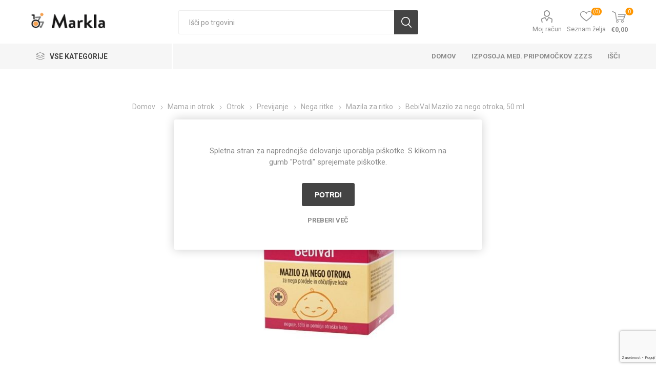

--- FILE ---
content_type: text/html; charset=utf-8
request_url: https://www.markla.si/bebival-mazilo-za-nego-otroka-150-ml-kopiraj
body_size: 18732
content:
<!DOCTYPE html>
<html lang="sl"  class="html-product-details-page">
<head>
    <title>Markla &gt; BebiVal Mazilo za nego otroka, 50 ml </title>
    <meta http-equiv="Content-type" content="text/html;charset=UTF-8" />
    <meta name="description" content="Za nego pordele in ob&#x10D;utljive ko&#x17E;e. Ko&#x17E;o varuje in neguje." />
    <meta name="keywords" content="trgovina medicinski pripomo&#x10D;ki zzzs naro&#x10D;ilnica maribor" />
    <meta name="generator" content="nopCommerce" />
    <meta name="viewport" content="width=device-width, initial-scale=1, maximum-scale=1, user-scalable=0" />
    <link rel="preload" as="font" href="/Themes/Emporium/Content/icons/emporium-icons.woff" crossorigin>
    <link href="https://fonts.googleapis.com/css?family=Roboto:300,400,700&amp;subset=cyrillic-ext,greek-ext&display=swap" rel="stylesheet">
    
    


    

<style>

    .product-details-page .full-description {
        display: none;
    }
    .product-details-page .ui-tabs .full-description {
        display: block;
    }
    .product-details-page .tabhead-full-description {
        display: none;
    }
    

    .product-details-page .product-specs-box {
        display: none;
    }
    .product-details-page .ui-tabs .product-specs-box {
        display: block;
    }
    .product-details-page .ui-tabs .product-specs-box .title {
        display: none;
    }
    

    .product-details-page .product-no-reviews,
    .product-details-page .product-review-links {
        display: none;
    }
    </style><!-- Google tag (gtag.js) --> <script async src="https://www.googletagmanager.com/gtag/js?id=AW-11100729426"></script> <script> window.dataLayer = window.dataLayer || []; function gtag(){dataLayer.push(arguments);} gtag('js', new Date()); gtag('config', 'AW-11100729426'); </script> 

    



    <link href="/bundles/ky2tcltjnoo9ksxtc9sayvrwvl5rzd5tynvr5na_ldg.min.css" rel="stylesheet" type="text/css" />

    
    <link rel="canonical" href="https://www.markla.si/bebival-mazilo-za-nego-otroka-150-ml-kopiraj" />

    
    
    <link rel="shortcut icon" href="/icons/icons_0/cropped_transp1_n5g_icon.ico">
    
    <!--Powered by nopCommerce - https://www.nopCommerce.com-->
</head>
<body class="product-details-page-body">
    



<div class="ajax-loading-block-window" style="display: none">
</div>
<div id="dialog-notifications-success" title="Obvestilo" style="display:none;">
</div>
<div id="dialog-notifications-error" title="Napaka" style="display:none;">
</div>
<div id="dialog-notifications-warning" title="Opozorilo" style="display:none;">
</div>
<div id="bar-notification" class="bar-notification-container" data-close="Zapri">
</div>



<!--[if lte IE 8]>
    <div style="clear:both;height:59px;text-align:center;position:relative;">
        <a href="http://www.microsoft.com/windows/internet-explorer/default.aspx" target="_blank">
            <img src="/Themes/Emporium/Content/img/ie_warning.jpg" height="42" width="820" alt="You are using an outdated browser. For a faster, safer browsing experience, upgrade for free today." />
        </a>
    </div>
<![endif]-->


<div class="master-wrapper-page">
    
    <div class="responsive-nav-wrapper-parent">
        <div class="responsive-nav-wrapper">
            <div class="menu-title">
                <span>Menu</span>
            </div>
            <div class="search-wrap">
                <span>Išči</span>
            </div>
            <div class="mobile-logo">
                



<a href="/" class="logo">


<img alt="Markla - medicinski pripomo&#x10D;ki" title="Markla - medicinski pripomo&#x10D;ki" src="/images/thumbs/000/0000642_markla.png" /></a>
            </div>
            <div class="shopping-cart-link">               
            </div>
            <div class="personal-button" id="header-links-opener">
                <span>Personal menu</span>
            </div>
        </div>
    </div>
    

<div class="header">
    
    <div class="header-upper">
        <div class="header-selectors-wrapper">
            
            
            
            
        </div>
    </div>
    <div class="header-lower">
        <div class="header-logo">
            



<a href="/" class="logo">


<img alt="Markla - medicinski pripomo&#x10D;ki" title="Markla - medicinski pripomo&#x10D;ki" src="/images/thumbs/000/0000642_markla.png" /></a>
        </div>
        <div class="search-box store-search-box">
            <div class="close-side-menu">
                <span class="close-side-menu-text">Išči po trgovini</span>
                <span class="close-side-menu-btn">Close</span>
            </div>
            <form method="get" id="small-search-box-form" action="/search">
        <input type="text" class="search-box-text" id="small-searchterms" autocomplete="off" name="q" placeholder="Išči po trgovini" aria-label="Išči po trgovini" />



<input type="hidden" class="instantSearchResourceElement"
       data-highlightFirstFoundElement="true"
       data-minKeywordLength="3"
       data-defaultProductSortOption="0"
       data-instantSearchUrl="/instantSearchFor"
       data-searchPageUrl="/search"
       data-searchInProductDescriptions="true"
       data-numberOfVisibleProducts="5"
       data-noResultsResourceText=" No data found."/>

        <button type="submit" class="button-1 search-box-button">Išči</button>
            
</form>
        </div>

        <div class="header-links-wrapper">
            

<div class="header-links">
    <ul>
        
            <li>
                <a href="/customer/info" class="ico-account opener" data-loginUrl="/login">Moj račun</a>
                <div class="profile-menu-box ">
                    <div class="close-side-menu">
                        <span class="close-side-menu-text">Moj račun</span>
                        <span class="close-side-menu-btn">Close</span>
                    </div>
                    <div class="header-form-holder">
                            <a href="/register?returnUrl=%2Fbebival-mazilo-za-nego-otroka-150-ml-kopiraj" class="ico-register">Registracija</a>
                        <a href="/login?returnUrl=%2Fbebival-mazilo-za-nego-otroka-150-ml-kopiraj" class="ico-login">Prijava</a>
                    </div>
                </div>
            </li>

            <li>
                <a href="/wishlist" class="ico-wishlist">
                    <span class="wishlist-label">Seznam želja</span>
                    <span class="wishlist-qty">(0)</span>
                </a>
            </li>

        
    </ul>
        <div class="mobile-flyout-wrapper">
            <div class="close-side-menu">
                <span class="close-side-menu-text">Košarica</span>
                <span class="close-side-menu-btn">Close</span>
            </div>
            



<div id="flyout-cart" class="flyout-cart" data-removeItemFromCartUrl="/EmporiumTheme/RemoveItemFromCart" data-flyoutCartUrl="/EmporiumTheme/FlyoutShoppingCart">
    <div id="topcartlink">
        <a href="/cart" class="ico-cart">
            <span class="cart-qty">0</span>
            <span class="cart-label">
&#x20AC;0,00            </span>
        </a>
    </div>
    <div class="mini-shopping-cart">
        <div class="flyout-cart-scroll-area">
                <p>Vaša košarica je prazna</p>
        </div>
    </div>
</div>
        </div>
        
</div>

        </div>
    </div>
    <div class="header-menu-parent">
        <div class="header-menu categories-in-side-panel">
		        <div class="category-navigation-list-wrapper">
			        <span class="category-navigation-title">Vse kategorije</span>
		            <ul class="category-navigation-list sticky-flyout"></ul>
		        </div>
		    <div class="close-menu">
		    	<span class="close-menu-text">Menu</span>
		        <span class="close-menu-btn">Close</span>
		    </div>



<input type="hidden" value="false" id="isRtlEnabled" />

<ul class="top-menu">
    
    <li class="all-categories">
        <span>Vse kategorije</span>
        <div class="plus-button"></div>
        <div class="sublist-wrap">
            <ul class="sublist">
                <li class="back-button">
                    <span>Back</span>
                </li>

<li  class="root-category-items" >
        <a class="with-subcategories" href="/kompresijske-nogavice-gloria">Kompresijske nogavice </a>
        <div class="plus-button"></div>
        <div class="sublist-wrap">
            <ul class="sublist">
                <li class="back-button">
                    <span>Back</span>
                </li>

<li >
            <a href="/preventivne-kompresijske-nogavice">Preventivne nogavice 18 -20 mmHg, bomba&#x17E;ne</a>
</li>            </ul>
        </div>
</li>
<li  class="root-category-items" >
        <a class="with-subcategories" href="/medicinski-pripomocki">Medicinski pripomo&#x10D;ki</a>
        <div class="plus-button"></div>
        <div class="sublist-wrap">
            <ul class="sublist">
                <li class="back-button">
                    <span>Back</span>
                </li>

<li >
        <a class="with-subcategories" href="/stoma-2">Stoma</a>
        <div class="plus-button"></div>
        <div class="sublist-wrap">
            <ul class="sublist">
                <li class="back-button">
                    <span>Back</span>
                </li>

<li >
            <a href="/kolostoma-2">Kolostoma</a>
</li>
<li >
            <a href="/ileostoma">Ileostoma</a>
</li>
<li >
            <a href="/urostoma">Urostoma</a>
</li>
<li >
            <a href="/ileostoma-2">Nefrostoma</a>
</li>            </ul>
        </div>
</li>
<li >
        <a class="with-subcategories" href="/negovalne-postelje-in-trapezi">Negovalne postelje in mizice</a>
        <div class="plus-button"></div>
        <div class="sublist-wrap">
            <ul class="sublist">
                <li class="back-button">
                    <span>Back</span>
                </li>

<li >
            <a href="/negovalne-postelje">Negovalne postelje</a>
</li>
<li >
            <a href="/posteljne-mizice">Posteljne mizice</a>
</li>
<li >
            <a href="/vzmetnice-in-podloge">Vzmetnice in podloge</a>
</li>
<li >
            <a href="/antidekubitusne-blazine-2">Antidekubitusne blazine</a>
</li>
<li >
            <a href="/pripomocki-za-vstajanje-in-premescanje">Vstajanje in preme&#x161;&#x10D;anje</a>
</li>            </ul>
        </div>
</li>
<li >
        <a class="with-subcategories" href="/antidekubitusne-blazine">Antidekubitusne blazine</a>
        <div class="plus-button"></div>
        <div class="sublist-wrap">
            <ul class="sublist">
                <li class="back-button">
                    <span>Back</span>
                </li>

<li >
            <a href="/blazine-za-sedez">Blazine za sede&#x17E;</a>
</li>
<li >
            <a href="/blazine-za-posteljo">Blazine za posteljo</a>
</li>            </ul>
        </div>
</li>
<li >
        <a class="with-subcategories" href="/pripomocki-za-gibanje">Pripomo&#x10D;ki za gibanje</a>
        <div class="plus-button"></div>
        <div class="sublist-wrap">
            <ul class="sublist">
                <li class="back-button">
                    <span>Back</span>
                </li>

<li >
            <a href="/bergle">Bergle</a>
</li>
<li >
            <a href="/hodulje">Hodulje</a>
</li>
<li >
            <a href="/rolatorji">Rolatorji</a>
</li>
<li >
            <a href="/palice">Palice</a>
</li>            </ul>
        </div>
</li>
<li >
            <a href="/invalidski-vozicki">Invalidski vozi&#x10D;ki</a>
</li>
<li >
        <a class="with-subcategories" href="/toaletni-in-sanitarni-pripomocki">Toaletni in sanitarni pripomo&#x10D;ki</a>
        <div class="plus-button"></div>
        <div class="sublist-wrap">
            <ul class="sublist">
                <li class="back-button">
                    <span>Back</span>
                </li>

<li >
            <a href="/nastavki-za-toaletno-skoljko">Nastavki za toaletno &#x161;koljko</a>
</li>
<li >
            <a href="/rocaji-za-oprijem">Ro&#x10D;aji za oprijem</a>
</li>
<li >
            <a href="/toaletni-stoli">Toaletni stoli</a>
</li>
<li >
            <a href="/stoli-za-tus">Stoli za tu&#x161;</a>
</li>
<li >
            <a href="/deske-za-kad">Deske za kad</a>
</li>            </ul>
        </div>
</li>
<li >
        <a class="with-subcategories" href="/inkontinenca">Inkontinenca</a>
        <div class="plus-button"></div>
        <div class="sublist-wrap">
            <ul class="sublist">
                <li class="back-button">
                    <span>Back</span>
                </li>

<li >
        <a class="with-subcategories" href="/predloge-in-vlozki">Predloge in vlo&#x17E;ki</a>
        <div class="plus-button"></div>
        <div class="sublist-wrap">
            <ul class="sublist">
                <li class="back-button">
                    <span>Back</span>
                </li>

<li >
            <a href="/predloge-za-zenske">Predloge za &#x17E;enske</a>
</li>
<li >
            <a href="/predloge-za-moske">Predloge za mo&#x161;ke</a>
</li>            </ul>
        </div>
</li>
<li >
            <a href="/posteljne-podloge">Posteljne podloge</a>
</li>
<li >
            <a href="/plenice-za-odrasle">Plenice za odrasle</a>
</li>
<li >
            <a href="/mobilne-hlacke">Mobilne hla&#x10D;ke</a>
</li>
<li >
            <a href="/katetri-in-urinske-vrecke">Katetri in urinske vre&#x10D;ke</a>
</li>
<li >
            <a href="/inkontinencni-pripomocki">Inkontinen&#x10D;ni pripomo&#x10D;ki</a>
</li>            </ul>
        </div>
</li>
<li >
        <a class="with-subcategories" href="/sladkorna-bolezen">Sladkorna bolezen</a>
        <div class="plus-button"></div>
        <div class="sublist-wrap">
            <ul class="sublist">
                <li class="back-button">
                    <span>Back</span>
                </li>

<li >
            <a href="/aparati-za-diabetes">Aparati za diabetes</a>
</li>
<li >
            <a href="/listici-in-lancete">Listi&#x10D;i in lancete</a>
</li>
<li >
            <a href="/igle-za-diabetes">Igle za diabetes</a>
</li>            </ul>
        </div>
</li>
<li >
        <a class="with-subcategories" href="/aparati-in-merilniki">Aparati in merilniki</a>
        <div class="plus-button"></div>
        <div class="sublist-wrap">
            <ul class="sublist">
                <li class="back-button">
                    <span>Back</span>
                </li>

<li >
            <a href="/elektrostimulatorji">Elektrostimulatorji</a>
</li>
<li >
            <a href="/merilniki-krvnega-tlaka">Merilniki krvnega tlaka</a>
</li>
<li >
            <a href="/merilniki-holesterola">Merilniki holesterola</a>
</li>
<li >
            <a href="/merilniki-sladkorja">Merilniki sladkorja</a>
</li>
<li >
            <a href="/inhalatorji">Inhalatorji</a>
</li>
<li >
            <a href="/aspiratorji">Aspiratorji</a>
</li>
<li >
            <a href="/oksimetri">Oksimetri</a>
</li>
<li >
            <a href="/merilniki-temperature">Merilniki temperature</a>
</li>            </ul>
        </div>
</li>
<li >
        <a class="with-subcategories" href="/rehabilitacija">Rehabilitacija</a>
        <div class="plus-button"></div>
        <div class="sublist-wrap">
            <ul class="sublist">
                <li class="back-button">
                    <span>Back</span>
                </li>

<li >
            <a href="/pedalniki-in-sobna-kolesa">Pedalniki in sobna kolesa</a>
</li>
<li >
            <a href="/zoge">&#x17D;oge in trakovi</a>
</li>
<li >
            <a href="/blazine">Blazine</a>
</li>
<li >
            <a href="/bandazni-in-kinezio-trakovi">Banda&#x17E;ni in kinezio trakovi</a>
</li>            </ul>
        </div>
</li>
<li >
        <a class="with-subcategories" href="/opornice-in-ortoze">Opornice in ortoze</a>
        <div class="plus-button"></div>
        <div class="sublist-wrap">
            <ul class="sublist">
                <li class="back-button">
                    <span>Back</span>
                </li>

<li >
            <a href="/komolec-in-zapestje">Komolec in zapestje</a>
</li>
<li >
            <a href="/hrbtenica-trebuh-in-kilni-pasovi">Hrbtenica, trebuh in kilni pasovi</a>
</li>
<li >
            <a href="/koleno-in-glezenj">Koleno in gle&#x17E;enj</a>
</li>
<li >
            <a href="/hallux-valgus">Hallux valgus</a>
</li>
<li >
            <a href="/bandazni-in-kinezio-trakovi-2">Banda&#x17E;ni in kinezio trakovi</a>
</li>            </ul>
        </div>
</li>
<li >
        <a class="with-subcategories" href="/oskrba-rane">Oskrba rane</a>
        <div class="plus-button"></div>
        <div class="sublist-wrap">
            <ul class="sublist">
                <li class="back-button">
                    <span>Back</span>
                </li>

<li >
            <a href="/oblizi">Obli&#x17E;i</a>
</li>
<li >
            <a href="/povoji">Povoji</a>
</li>
<li >
        <a class="with-subcategories" href="/sanitetni-material">Sanitetni material</a>
        <div class="plus-button"></div>
        <div class="sublist-wrap">
            <ul class="sublist">
                <li class="back-button">
                    <span>Back</span>
                </li>

<li >
            <a href="/vata">Vata</a>
</li>
<li >
            <a href="/seti">Seti</a>
</li>
<li >
            <a href="/komprese">Komprese</a>
</li>
<li >
            <a href="/gaze">Gaze</a>
</li>
<li >
            <a href="/vatiranci">Vatiranci</a>
</li>
<li >
            <a href="/zlozenci-in-tamponi">Zlo&#x17E;enci in tamponi</a>
</li>
<li >
            <a href="/prva-pomoc">Prva pomo&#x10D;</a>
</li>            </ul>
        </div>
</li>
<li >
            <a href="/fizioloske-raztopine">Fiziolo&#x161;ke raztopine</a>
</li>
<li >
            <a href="/mazila-in-mrezice">Mazila in mre&#x17E;ice</a>
</li>            </ul>
        </div>
</li>
<li >
        <a class="with-subcategories" href="/zascitna-sredstva">Za&#x161;&#x10D;itna sredstva</a>
        <div class="plus-button"></div>
        <div class="sublist-wrap">
            <ul class="sublist">
                <li class="back-button">
                    <span>Back</span>
                </li>

<li >
            <a href="/maske">Maske</a>
</li>
<li >
            <a href="/rokavice">Rokavice</a>
</li>
<li >
            <a href="/razkuzila">Razku&#x17E;ila</a>
</li>            </ul>
        </div>
</li>
<li >
            <a href="/kompresijske-nogavice">Kompresijske nogavice</a>
</li>
<li >
            <a href="/bolecine-in-opekline">Bole&#x10D;ine in opekline</a>
</li>            </ul>
        </div>
</li>
<li  class="root-category-items" >
        <a class="with-subcategories" href="/mama-in-otrok">Mama in otrok</a>
        <div class="plus-button"></div>
        <div class="sublist-wrap">
            <ul class="sublist">
                <li class="back-button">
                    <span>Back</span>
                </li>

<li >
        <a class="with-subcategories" href="/mama">Mama</a>
        <div class="plus-button"></div>
        <div class="sublist-wrap">
            <ul class="sublist">
                <li class="back-button">
                    <span>Back</span>
                </li>

<li >
        <a class="with-subcategories" href="/dojenje">Dojenje</a>
        <div class="plus-button"></div>
        <div class="sublist-wrap">
            <ul class="sublist">
                <li class="back-button">
                    <span>Back</span>
                </li>

<li >
            <a href="/nega-bradavic">Nega bradavic</a>
</li>
<li >
            <a href="/crpalke-in-nastavki">&#x10C;rpalke in nastavki</a>
</li>
<li >
            <a href="/blazine-2">Blazine</a>
</li>            </ul>
        </div>
</li>
<li >
        <a class="with-subcategories" href="/ciscapo-porodu">&#x10C;i&#x161;&#x10D;a/po porodu</a>
        <div class="plus-button"></div>
        <div class="sublist-wrap">
            <ul class="sublist">
                <li class="back-button">
                    <span>Back</span>
                </li>

<li >
            <a href="/vlozki">Vlo&#x17E;ki</a>
</li>
<li >
            <a href="/mila-in-mazila">Mila in mazila</a>
</li>            </ul>
        </div>
</li>
<li >
        <a class="with-subcategories" href="/nosecnost">Nose&#x10D;nost</a>
        <div class="plus-button"></div>
        <div class="sublist-wrap">
            <ul class="sublist">
                <li class="back-button">
                    <span>Back</span>
                </li>

<li >
            <a href="/nega-trebuscka">Nega trebu&#x161;&#x10D;ka</a>
</li>
<li >
            <a href="/nosecniski-testi">Nose&#x10D;ni&#x161;ki testi</a>
</li>
<li >
            <a href="/mazila">Mazila</a>
</li>
<li >
            <a href="/blazine-3">Blazine</a>
</li>            </ul>
        </div>
</li>            </ul>
        </div>
</li>
<li >
        <a class="with-subcategories" href="/otrok">Otrok</a>
        <div class="plus-button"></div>
        <div class="sublist-wrap">
            <ul class="sublist">
                <li class="back-button">
                    <span>Back</span>
                </li>

<li >
        <a class="with-subcategories" href="/hranjenje">Hranjenje</a>
        <div class="plus-button"></div>
        <div class="sublist-wrap">
            <ul class="sublist">
                <li class="back-button">
                    <span>Back</span>
                </li>

<li >
            <a href="/mleko">Mleko</a>
</li>
<li >
            <a href="/steklenicke-in-nastavki">Stekleni&#x10D;ke in nastavki</a>
</li>            </ul>
        </div>
</li>
<li >
        <a class="with-subcategories" href="/previjanje">Previjanje</a>
        <div class="plus-button"></div>
        <div class="sublist-wrap">
            <ul class="sublist">
                <li class="back-button">
                    <span>Back</span>
                </li>

<li >
            <a href="/plenice">Plenice</a>
</li>
<li >
        <a class="with-subcategories" href="/nega-ritke">Nega ritke</a>
        <div class="plus-button"></div>
        <div class="sublist-wrap">
            <ul class="sublist">
                <li class="back-button">
                    <span>Back</span>
                </li>

<li >
            <a href="/mazila-za-ritko">Mazila za ritko</a>
</li>
<li >
            <a href="/krpice-in-robcki">Krpice in rob&#x10D;ki</a>
</li>            </ul>
        </div>
</li>            </ul>
        </div>
</li>
<li >
        <a class="with-subcategories" href="/nega">Nega</a>
        <div class="plus-button"></div>
        <div class="sublist-wrap">
            <ul class="sublist">
                <li class="back-button">
                    <span>Back</span>
                </li>

<li >
            <a href="/umivanje">Umivanje</a>
</li>
<li >
            <a href="/nosek-in-nohtki">Nosek in nohtki</a>
</li>
<li >
            <a href="/otroska-mazila">Otro&#x161;ka mazila </a>
</li>            </ul>
        </div>
</li>
<li >
        <a class="with-subcategories" href="/crkljanje">Crkljanje</a>
        <div class="plus-button"></div>
        <div class="sublist-wrap">
            <ul class="sublist">
                <li class="back-button">
                    <span>Back</span>
                </li>

<li >
            <a href="/dude">Dude</a>
</li>
<li >
            <a href="/igrace">Igra&#x10D;e</a>
</li>            </ul>
        </div>
</li>
<li >
        <a class="with-subcategories" href="/prva-pomoc-2">Prva pomo&#x10D;</a>
        <div class="plus-button"></div>
        <div class="sublist-wrap">
            <ul class="sublist">
                <li class="back-button">
                    <span>Back</span>
                </li>

<li >
            <a href="/usi-komarji-in-klopi">U&#x161;i, komarji in klopi</a>
</li>
<li >
            <a href="/opekline-in-praske">Opekline in praske</a>
</li>
<li >
            <a href="/fizioterapija">Fizioterapija</a>
</li>            </ul>
        </div>
</li>            </ul>
        </div>
</li>            </ul>
        </div>
</li>
<li  class="root-category-items" >
        <a class="with-subcategories" href="/lepota-in-zdravje">Lepota in zdravje</a>
        <div class="plus-button"></div>
        <div class="sublist-wrap">
            <ul class="sublist">
                <li class="back-button">
                    <span>Back</span>
                </li>

<li >
            <a href="/nakit">Nakit</a>
</li>
<li >
        <a class="with-subcategories" href="/obutev">Obutev</a>
        <div class="plus-button"></div>
        <div class="sublist-wrap">
            <ul class="sublist">
                <li class="back-button">
                    <span>Back</span>
                </li>

<li >
            <a href="/copati">Copati</a>
</li>
<li >
            <a href="/natikaci">Natika&#x10D;i</a>
</li>
<li >
            <a href="/vlozki-za-cevlje-in-peto">Vlo&#x17E;ki za &#x10D;evlje in peto</a>
</li>            </ul>
        </div>
</li>
<li >
        <a class="with-subcategories" href="/nega-telesa">Nega telesa</a>
        <div class="plus-button"></div>
        <div class="sublist-wrap">
            <ul class="sublist">
                <li class="back-button">
                    <span>Back</span>
                </li>

<li >
        <a class="with-subcategories" href="/zobna-higiena">Zobna higiena</a>
        <div class="plus-button"></div>
        <div class="sublist-wrap">
            <ul class="sublist">
                <li class="back-button">
                    <span>Back</span>
                </li>

<li >
            <a href="/zobne-scetke-in-nitke">Zobne &#x161;&#x10D;etke in nitke</a>
</li>
<li >
            <a href="/zobne-paste-in-vodice">Zobne paste in vodice</a>
</li>
<li >
            <a href="/zobne-proteze">Zobne proteze</a>
</li>
<li >
            <a href="/drugi-izdelki-za-ustno-higieno">Drugi izdelki za ustno higieno</a>
</li>            </ul>
        </div>
</li>
<li >
        <a class="with-subcategories" href="/telo-in-obraz">Telo in obraz</a>
        <div class="plus-button"></div>
        <div class="sublist-wrap">
            <ul class="sublist">
                <li class="back-button">
                    <span>Back</span>
                </li>

<li >
            <a href="/mila-in-samponi">Mila in &#x161;amponi</a>
</li>
<li >
            <a href="/kreme-in-mazila">Kreme in mazila</a>
</li>
<li >
            <a href="/nega-ustnic">Nega ustnic</a>
</li>
<li >
        <a class="with-subcategories" href="/nega-las">Nega las</a>
        <div class="plus-button"></div>
        <div class="sublist-wrap">
            <ul class="sublist">
                <li class="back-button">
                    <span>Back</span>
                </li>

<li >
            <a href="/samponi-in-olja">&#x160;amponi in olja</a>
</li>
<li >
            <a href="/usi">U&#x161;i</a>
</li>            </ul>
        </div>
</li>
<li >
            <a href="/usesa">U&#x161;esa</a>
</li>
<li >
            <a href="/dezodoranti">Dezodoranti</a>
</li>
<li >
        <a class="with-subcategories" href="/nega-rok-in-nog">Nega rok in nog</a>
        <div class="plus-button"></div>
        <div class="sublist-wrap">
            <ul class="sublist">
                <li class="back-button">
                    <span>Back</span>
                </li>

<li >
            <a href="/manikura-in-pedikura">Manikura in pedikura</a>
</li>
<li >
            <a href="/hallux-valgus-2">Hallux valgus</a>
</li>
<li >
            <a href="/otiscanci-in-zulji">Oti&#x161;&#x10D;anci in &#x17E;ulji</a>
</li>
<li >
            <a href="/glivice">Glivice</a>
</li>
<li >
            <a href="/posebna-nega-stopal">Posebna nega stopal</a>
</li>            </ul>
        </div>
</li>            </ul>
        </div>
</li>
<li >
        <a class="with-subcategories" href="/intimna-nega">Intimna nega</a>
        <div class="plus-button"></div>
        <div class="sublist-wrap">
            <ul class="sublist">
                <li class="back-button">
                    <span>Back</span>
                </li>

<li >
        <a class="with-subcategories" href="/vlozki-in-tamponi">Vlo&#x17E;ki in tamponi</a>
        <div class="plus-button"></div>
        <div class="sublist-wrap">
            <ul class="sublist">
                <li class="back-button">
                    <span>Back</span>
                </li>

<li >
            <a href="/menstrualni-vlozki">Menstrualni vlo&#x17E;ki</a>
</li>
<li >
            <a href="/vlozki-za-inkontinenco">Vlo&#x17E;ki za inkontinenco</a>
</li>            </ul>
        </div>
</li>
<li >
            <a href="/intimna-mila-in-robcki">Intimna mila in rob&#x10D;ki</a>
</li>
<li >
            <a href="/vaginalna-vnetja">Vaginalna vnetja</a>
</li>            </ul>
        </div>
</li>            </ul>
        </div>
</li>
<li >
        <a class="with-subcategories" href="/zascitna-sredstva-2">Za&#x161;&#x10D;itna sredstva</a>
        <div class="plus-button"></div>
        <div class="sublist-wrap">
            <ul class="sublist">
                <li class="back-button">
                    <span>Back</span>
                </li>

<li >
            <a href="/hitri-testi-za-samotestiranje">Hitri testi za samotestiranje</a>
</li>
<li >
            <a href="/maske-2">Maske</a>
</li>
<li >
            <a href="/rokavice-2">Rokavice</a>
</li>
<li >
            <a href="/razkuzila-2">Razku&#x17E;ila</a>
</li>            </ul>
        </div>
</li>
<li >
        <a class="with-subcategories" href="/zascita-pred-insekti">Za&#x161;&#x10D;ita pred insekti</a>
        <div class="plus-button"></div>
        <div class="sublist-wrap">
            <ul class="sublist">
                <li class="back-button">
                    <span>Back</span>
                </li>

<li >
            <a href="/pred-piki-insektov">Pred piki insektov</a>
</li>
<li >
            <a href="/po-pikih-insektov">Po pikih insektov</a>
</li>            </ul>
        </div>
</li>
<li >
            <a href="/soncenje">Son&#x10D;enje</a>
</li>
<li >
        <a class="with-subcategories" href="/bolecine">Bole&#x10D;ine</a>
        <div class="plus-button"></div>
        <div class="sublist-wrap">
            <ul class="sublist">
                <li class="back-button">
                    <span>Back</span>
                </li>

<li >
            <a href="/protibolecinski-oblizi">Protibole&#x10D;inski obli&#x17E;i</a>
</li>
<li >
            <a href="/protibolecinska-mazila">Protibole&#x10D;inska mazila</a>
</li>
<li >
        <a class="with-subcategories" href="/ostali-pripomocki-za-lajsanje-bolecin">Ostali pripomo&#x10D;ki za laj&#x161;anje bole&#x10D;in</a>
        <div class="plus-button"></div>
        <div class="sublist-wrap">
            <ul class="sublist">
                <li class="back-button">
                    <span>Back</span>
                </li>

<li >
            <a href="/zlomi-in-zvini">Zlomi in zvini</a>
</li>
<li >
            <a href="/hemeroidi">Hemoroidi</a>
</li>
<li >
            <a href="/otekline">Otekline</a>
</li>            </ul>
        </div>
</li>            </ul>
        </div>
</li>
<li >
        <a class="with-subcategories" href="/kozmetika">Kozmetika</a>
        <div class="plus-button"></div>
        <div class="sublist-wrap">
            <ul class="sublist">
                <li class="back-button">
                    <span>Back</span>
                </li>

<li >
            <a href="/kreme-mazila-in-losjoni">Kreme, mazila in losjoni</a>
</li>
<li >
            <a href="/dezodoranti-2">Dezodoranti</a>
</li>
<li >
            <a href="/olja">Olja</a>
</li>            </ul>
        </div>
</li>            </ul>
        </div>
</li>            </ul>
        </div>
    </li>
        <li><a href="/">Domov</a></li>
        <li><a href="/zzzs">Izposoja med. pripomo&#x10D;kov ZZZS</a></li>
        <li><a href="/search">Išči</a></li>
    
</ul>

		    <div class="mobile-menu-items"></div>
        </div>
    </div>
    
</div>
    
    <div class="overlayOffCanvas"></div>
    <div class="master-wrapper-content">
        


<div class="quickViewData" data-productselector=".product-item"
     data-productselectorchild=".btn-wrapper"
     data-retrievequickviewurl="/quickviewdata"
     data-quickviewbuttontext="Quick View"
     data-quickviewbuttontitle="Quick View"
     data-isquickviewpopupdraggable="True"
     data-enablequickviewpopupoverlay="True"
     data-accordionpanelsheightstyle="content"
     data-getquickviewbuttonroute="/getquickviewbutton">
</div>


<div id="product-ribbon-info" data-productid="162"
     data-productboxselector=".product-item, .item-holder"
     data-productboxpicturecontainerselector=".picture, .item-picture"
     data-productpagepicturesparentcontainerselector=".product-essential"
     data-productpagebugpicturecontainerselector=".picture"
     data-retrieveproductribbonsurl="/RetrieveProductRibbons">
</div>



<div class="ajaxCartInfo" data-getAjaxCartButtonUrl="/NopAjaxCart/GetAjaxCartButtonsAjax"
     data-productPageAddToCartButtonSelector=".add-to-cart-button"
     data-productBoxAddToCartButtonSelector=".product-box-add-to-cart-button"
     data-productBoxProductItemElementSelector=".product-item"
     data-useNopNotification="False"
     data-nopNotificationCartResource="Izdelek je bil dodan v  ko&#x161;arico.&lt;br&gt;&lt;a class=&quot;icon-basket-1&quot; href=&quot;/cart&quot;&gt; Pojdite v ko&#x161;arico&lt;/ a&gt;"
     data-nopNotificationWishlistResource="Izdelek je bil dodan na seznam &#x17E;elja&lt;br&gt;&lt;a class=&quot;icon-heart-3&quot; href=&quot;/wishlist&quot;&gt; Oglejte si va&#x161; seznam &#x17E;elja&lt;/a&gt;"
     data-enableOnProductPage="True"
     data-enableOnCatalogPages="True"
     data-miniShoppingCartQuatityFormattingResource="({0})"
     data-miniWishlistQuatityFormattingResource="({0})"
     data-addToWishlistButtonSelector=".add-to-wishlist-button">
</div>

<input id="addProductVariantToCartUrl" name="addProductVariantToCartUrl" type="hidden" value="/AddProductFromProductDetailsPageToCartAjax" />
<input id="addProductToCartUrl" name="addProductToCartUrl" type="hidden" value="/AddProductToCartAjax" />
<input id="miniShoppingCartUrl" name="miniShoppingCartUrl" type="hidden" value="/MiniShoppingCart" />
<input id="flyoutShoppingCartUrl" name="flyoutShoppingCartUrl" type="hidden" value="/NopAjaxCartFlyoutShoppingCart" />
<input id="checkProductAttributesUrl" name="checkProductAttributesUrl" type="hidden" value="/CheckIfProductOrItsAssociatedProductsHasAttributes" />
<input id="getMiniProductDetailsViewUrl" name="getMiniProductDetailsViewUrl" type="hidden" value="/GetMiniProductDetailsView" />
<input id="flyoutShoppingCartPanelSelector" name="flyoutShoppingCartPanelSelector" type="hidden" value="#flyout-cart" />
<input id="shoppingCartMenuLinkSelector" name="shoppingCartMenuLinkSelector" type="hidden" value=".cart-qty" />
<input id="wishlistMenuLinkSelector" name="wishlistMenuLinkSelector" type="hidden" value=".wishlist-qty" />



        <div class="master-column-wrapper">
            


<div class="center-1">
    
    



<div class="page product-details-page">
    <div class="page-body">
        
        <form method="post" id="product-details-form" action="/bebival-mazilo-za-nego-otroka-150-ml-kopiraj">
            <div data-productid="162">
                <div class="product-essential">
                    <div class="mobile-name-holder"></div>
                    <div class="mobile-prev-next-holder"></div>
					
                        <!--product pictures-->
<div class="gallery">
    
    <div class="picture">
            <img alt="Slika BebiVal Mazilo za nego otroka, 50 ml " src="/images/thumbs/000/0000510_bebival-mazilo-za-nego-otroka-50-ml_510.jpeg" title="Slika BebiVal Mazilo za nego otroka, 50 ml " id="main-product-img-162" />
    </div>
    
</div>                    <div class="overview">
                        <div class="prev-next-holder">
                            
                        </div>
                        <!--product breadcrumb-->
                            <div class="breadcrumb">
            <ul itemscope itemtype="http://schema.org/BreadcrumbList">
                
                <li>
                    <span>
                        <a href="/">
                            <span>Domov</span>
                        </a>
                    </span>
                    <span class="delimiter">/</span>
                </li>
                    <li itemprop="itemListElement" itemscope itemtype="http://schema.org/ListItem">
                        <a href="/mama-in-otrok" itemprop="item">
                            <span itemprop="name">Mama in otrok</span>
                        </a>
                        <span class="delimiter">/</span>
                        <meta itemprop="position" content="1" />
                    </li>
                    <li itemprop="itemListElement" itemscope itemtype="http://schema.org/ListItem">
                        <a href="/otrok" itemprop="item">
                            <span itemprop="name">Otrok</span>
                        </a>
                        <span class="delimiter">/</span>
                        <meta itemprop="position" content="2" />
                    </li>
                    <li itemprop="itemListElement" itemscope itemtype="http://schema.org/ListItem">
                        <a href="/previjanje" itemprop="item">
                            <span itemprop="name">Previjanje</span>
                        </a>
                        <span class="delimiter">/</span>
                        <meta itemprop="position" content="3" />
                    </li>
                    <li itemprop="itemListElement" itemscope itemtype="http://schema.org/ListItem">
                        <a href="/nega-ritke" itemprop="item">
                            <span itemprop="name">Nega ritke</span>
                        </a>
                        <span class="delimiter">/</span>
                        <meta itemprop="position" content="4" />
                    </li>
                    <li itemprop="itemListElement" itemscope itemtype="http://schema.org/ListItem">
                        <a href="/mazila-za-ritko" itemprop="item">
                            <span itemprop="name">Mazila za ritko</span>
                        </a>
                        <span class="delimiter">/</span>
                        <meta itemprop="position" content="5" />
                    </li>
                
                <li itemprop="itemListElement" itemscope itemtype="http://schema.org/ListItem">
                    <strong class="current-item" itemprop="name">BebiVal Mazilo za nego otroka, 50 ml </strong>
                    <span itemprop="item" itemscope itemtype="http://schema.org/Thing" 
                          id="/bebival-mazilo-za-nego-otroka-150-ml-kopiraj">
                    </span>
                    <meta itemprop="position" content="6" />
                    
                </li>
            </ul>
    </div>

                        
                        <div class="product-name">
                            <h1>
                                BebiVal Mazilo za nego otroka, 50 ml 
                            </h1>
                            <!--manufacturers-->
                            
                        </div>
                        <div class="reviews-and-compare">
                            <!--product reviews-->
                                <div class="product-reviews-overview">
        <div class="product-review-box">
            <div class="rating">
                <div style="width: 0%">
                </div>
            </div>
        </div>

            <div class="product-no-reviews">
                <a href="/productreviews/162">Bodite prvi in ​​ocenite ta izdelek</a>
            </div>
    </div>

                            <!--compare button-->
                            
                        </div>
                        <!--short description-->
                            <div class="short-description">
                                Za nego pordele in občutljive kože. Kožo varuje in neguje.
                            </div>
                        <!--SKU, MAN, GTIN, vendor-->
                        <div class="additional-details">
</div>
                        <div class="attributes-wrapper">
                            <!--attributes-->
                            <!--gift card-->
                            <!--rental info-->

                            
                        </div>
                        

                        <div class="product-prices-box">
                            <div>
                                <!--availability-->
                                
                                
                                <!--price & add to cart-->
    <div class="prices">
            <div class="product-price">
                <span  id="price-value-162" class="price-value-162" >
                    €8,09
                </span>
            </div>
    </div>
    <div class="add-to-cart">
            <div class="add-to-cart-panel">
                <label class="qty-label" for="addtocart_162_EnteredQuantity">Koli&#x10D;ina:</label>
                    <div class="add-to-cart-qty-wrapper">
                        <input id="product_enteredQuantity_162" class="qty-input" type="text" aria-label="Vnesite količino" data-val="true" data-val-required="The Koli&#x10D;ina field is required." name="addtocart_162.EnteredQuantity" value="1" />
                        <span class="plus">&#x69;</span>
                        <span class="minus">&#x68;</span>
                    </div>
                    
                    <button type="button" id="add-to-cart-button-162" class="button-1 add-to-cart-button" data-productid="162" onclick="AjaxCart.addproducttocart_details('/addproducttocart/details/162/1', '#product-details-form');return false;">V ko&#x161;arico</button>
            </div>
        
    </div>
                                <!--sample download-->
                                
                                <!--add to wishlist-->
    <div class="add-to-wishlist">
        <button type="button" id="add-to-wishlist-button-162" class="button-2 add-to-wishlist-button" data-productid="162" onclick="AjaxCart.addproducttocart_details('/addproducttocart/details/162/2', '#product-details-form');return false;"><span>Dodaj na seznam &#x17E;elja</span></button>
    </div>
                                
                                <!--delivery-->
                                

                                
                            </div>
                        </div>
                    </div>
                    
                </div>


                


    

    <div id="quickTabs" class="productTabs "
         data-ajaxEnabled="false"
         data-productReviewsAddNewUrl="/ProductTab/ProductReviewsTabAddNew/162"
         data-productContactUsUrl="/ProductTab/ProductContactUsTabAddNew/162"
         data-couldNotLoadTabErrorMessage="Couldn&#x27;t load this tab.">
        
<div class="productTabs-header">
    <ul>
            <li>
                <a href="#quickTab-description">Podrobnosti</a>
            </li>
            <li>
                <a href="#quickTab-reviews">Ocene</a>
            </li>
            <li>
                <a href="#quickTab-contact_us">Vpra&#x161;ajte nas</a>
            </li>
    </ul>
</div>
<div class="productTabs-body">
        <div id="quickTab-description">
            <div class="full-description">
    <p style="text-align: left;"><span style="color: #0c0101; font-size: 12pt;"><span style="font-family: Times New Roman, serif;">O IZDELKU: </span></span></p>
<p style="text-align: left;"><span style="font-size: 12pt;"><span style="color: #0c0101;"><span style="font-family: Times New Roman, serif;">BebiVal mazilo za nego otroka</span></span><span style="color: #0c0101;"><span style="font-family: Times New Roman, serif;">&nbsp;uporabljamo za vsakodnevno nego občutljive otroške kože, posebno delov, ki so pod plenicami.</span></span></span></p>
<p style="text-align: left;"><span style="font-size: 12pt;"><span style="color: #0c0101;"><span style="font-family: Times New Roman, serif;">Shranjevanje:</span></span><span style="color: #0c0101;"><span style="font-family: Times New Roman, serif;"><br />Mazilo za nego otroka shranjujte zaščiteno pred svetlobo pri temperaturi 25°C v originalni ovojnini.</span></span></span></p>
<p style="text-align: left;"><span style="color: #0c0101; font-size: 12pt;"><span style="font-family: Times New Roman, serif;">NAVODILA ZA UPORABO:</span></span></p>
<p style="text-align: left;"><span style="color: #0c0101; font-size: 12pt;"><span style="font-family: Times New Roman, serif;"><span style="color: #0c0101;">Mazilo nanesite na čisto otroško kožo med vsakim previjanjem. Na pordelo in prizadeto kožo na drugih delih telesa nanesite mazilo 2-4 krat dnevno.</span>&nbsp;</span></span></p>
<p style="text-align: left;"><span style="color: #0c0101; font-size: 12pt;"><span style="font-family: Times New Roman, serif;">OPOZORILA:</span></span></p>
<p style="text-align: left;"><span style="color: #0c0101; font-size: 12pt;"><span style="font-family: Times New Roman, serif;"> Ni za uživanje!</span></span></p>
<p style="text-align: left;"><span style="color: #0c0101; font-size: 12pt;"><span style="font-family: Times New Roman, serif;">SESTAVINE: </span></span></p>
<p style="text-align: left;"><span style="color: #0c0101; font-size: 12pt;"><span style="font-family: Times New Roman, serif;">Lanolin, prečiščena voda, beli vazelin, rumeni vazelin, bizmutov subgalat, cinkov oksid, 90-odstotni etanol, vanilin. Ingredients (INCI): lanolin, aqua, petrolatum, bismuth subgallate, zinc oxide, alcohol, vanilin. </span></span></p>
<p style="text-align: left;"><br /><br /></p>
</div>
        </div>
        <div id="quickTab-reviews">
            <div id="updateTargetId" class="product-reviews-page">
        <div class="write-review" id="review-form">
            <div class="product-review-links">
                0
                ocena
            </div>
                <span itemprop="ratingValue" style="display: none;">0.0</span>
                <span itemprop="reviewCount" style="display: none;">0</span>
            <div class="product-review-box">
                <div class="rating">
                    <div style="width: 0%">
                    </div>
                </div>
            </div>
            <div class="title">
                <strong class="write-review-title"><span>Napišite svoje mnenje</span></strong>
                <strong class="close-review-form"><span>Close</span></strong>
            </div>
            <div class="write-review-collapse">
                <div class="message-error validation-summary-errors"><ul><li>Samo registrirani uporabniki lahko pi&#x161;ejo ocene</li>
</ul></div>
                <div class="form-fields">
                    <div class="inputs">
                        <label for="AddProductReview_Title">Naslov:</label>
                        <input class="review-title" type="text" id="AddProductReview_Title" name="AddProductReview.Title" value="" disabled="disabled" />
                        <span class="required">*</span>
                        <span class="field-validation-valid" data-valmsg-for="AddProductReview.Title" data-valmsg-replace="true"></span>
                    </div>
                    <div class="inputs">
                        <label for="AddProductReview_ReviewText">Besedilo ocene:</label>
                        <textarea class="review-text" id="AddProductReview_ReviewText" name="AddProductReview.ReviewText" disabled="disabled">
</textarea>
                        <span class="required">*</span>
                        <span class="field-validation-valid" data-valmsg-for="AddProductReview.ReviewText" data-valmsg-replace="true"></span>
                    </div>
                    <div class="review-rating">
                        <label for="AddProductReview_Rating">Ocena:</label>
                        <ul>
                            <li class="label first">Slabo</li>
                            <li class="rating-options">
                                <input value="1" value="1" type="radio" type="radio" id="addproductrating_1" aria-label="Slabo" data-val="true" data-val-required="The Ocena field is required." name="AddProductReview.Rating" />
                                <label for="addproductrating_1">1</label>
                                <input value="2" value="2" type="radio" type="radio" id="addproductrating_2" aria-label="Ni dobro" name="AddProductReview.Rating" />
                                <label for="addproductrating_2">2</label>
                                <input value="3" value="3" type="radio" type="radio" id="addproductrating_3" aria-label="Ni slabo, a tudi ne odlično" name="AddProductReview.Rating" />
                                <label for="addproductrating_3">3</label>
                                <input value="4" value="4" type="radio" type="radio" id="addproductrating_4" aria-label="Dobro" name="AddProductReview.Rating" />
                                <label for="addproductrating_4">4</label>
                                <input value="5" value="5" type="radio" type="radio" id="addproductrating_5" aria-label="Odlično" checked="checked" name="AddProductReview.Rating" />
                                <label for="addproductrating_5">5</label>
                            </li>
                            <li class="label last">Odlično</li>
                        </ul>
                    </div>
                    
                        <div><input id="g-recaptcha-response_captcha_1304676808" name="g-recaptcha-response" type="hidden"></input><script>
                var onloadCallbackcaptcha_1304676808 = function() {
                    var form = $('input[id="g-recaptcha-response_captcha_1304676808"]').closest('form');
                    var btn = $(form.find(':submit')[0]);

                    var loaded = false;
                    var isBusy = false;
                    btn.on('click', function (e) {
                        if (!isBusy) {
                            isBusy = true;
                            grecaptcha.execute('6LdbbeInAAAAAKFXqYAJ7evwPf50_wlrpdEDr3E2', { 'action': 'ProductDetails' }).then(function(token) {
                                $('#g-recaptcha-response_captcha_1304676808', form).val(token);
                                loaded = true;
                                btn.click();
                            });
                        }
                        return loaded;
                    });
                }
            </script><script async="" defer="" src="https://www.google.com/recaptcha/api.js?onload=onloadCallbackcaptcha_1304676808&amp;render=6LdbbeInAAAAAKFXqYAJ7evwPf50_wlrpdEDr3E2&amp;hl=sl"></script></div>
                    
                </div>
                <div class="buttons">
                        <button type="button" id="add-review" disabled="disabled" name="add-review" class="button-1 write-product-review-button">Pošlji oceno</button>
                </div>
            </div>
        </div>
</div>



        </div>
        <div id="quickTab-contact_us">
            

<div id="contact-us-tab" class="contact-page write-review">
    <div class="form-fields">
        <div class="inputs">
            <label for="FullName">Va&#x161;e ime / podjetje</label>
            <input placeholder="Vpišite svoje ime" class="contact_tab_fullname review-title" type="text" data-val="true" data-val-required="Vpi&#x161;ite svoje ime" id="FullName" name="FullName" value="" />
            <span class="required">*</span>
            <span class="field-validation-valid" data-valmsg-for="FullName" data-valmsg-replace="true"></span>
        </div>
        <div class="inputs">
            <label for="Email">Va&#x161; e-naslov</label>
            <input placeholder="Vpišite vaš e-mail naslov" class="contact_tab_email review-title" type="email" data-val="true" data-val-email="Napa&#x10D;en e-naslov" data-val-required="Vpi&#x161;ite e-po&#x161;to" id="Email" name="Email" value="" />
            <span class="required">*</span>
            <span class="field-validation-valid" data-valmsg-for="Email" data-valmsg-replace="true"></span>
        </div>
        <div class="inputs">
            <label for="Enquiry">Povpra&#x161;evanje</label>
            <textarea placeholder="Vpišite svoje povpraševanje" class="contact_tab_enquiry review-text" data-val="true" data-val-required="Vpi&#x161;ite povpra&#x161;evanje" id="Enquiry" name="Enquiry">
</textarea>
            <span class="required">*</span>
            <span class="field-validation-valid" data-valmsg-for="Enquiry" data-valmsg-replace="true"></span>
        </div>

            <div><input id="g-recaptcha-response_captcha_616679915" name="g-recaptcha-response" type="hidden"></input><script>
                var onloadCallbackcaptcha_616679915 = function() {
                    var form = $('input[id="g-recaptcha-response_captcha_616679915"]').closest('form');
                    var btn = $(form.find(':submit')[0]);

                    var loaded = false;
                    var isBusy = false;
                    btn.on('click', function (e) {
                        if (!isBusy) {
                            isBusy = true;
                            grecaptcha.execute('6LdbbeInAAAAAKFXqYAJ7evwPf50_wlrpdEDr3E2', { 'action': 'ProductDetails' }).then(function(token) {
                                $('#g-recaptcha-response_captcha_616679915', form).val(token);
                                loaded = true;
                                btn.click();
                            });
                        }
                        return loaded;
                    });
                }
            </script><script async="" defer="" src="https://www.google.com/recaptcha/api.js?onload=onloadCallbackcaptcha_616679915&amp;render=6LdbbeInAAAAAKFXqYAJ7evwPf50_wlrpdEDr3E2&amp;hl=sl"></script></div>
    </div>
    <div class="buttons">
        <button type="button" id="send-contact-us-form" name="send-email" class="button-1 contact-us-button" >Pošlji</button>
    </div>
</div>
        </div>
</div>
    </div>


                    <div class="product-tags-box">
        <div class="title">
            <strong>Oznake izdelka</strong>
        </div>
        <div class="product-tags-list">
            <ul>
                    <li class="tag">
                        <a href="/nega-2" class="producttag">
                            nega</a> <span>(269)</span></li>
                    <li class="separator">,</li>
                    <li class="tag">
                        <a href="/intimna-nega-2" class="producttag">
                            intimna nega</a> <span>(125)</span></li>
                    <li class="separator">,</li>
                    <li class="tag">
                        <a href="/otrok-2" class="producttag">
                            otrok</a> <span>(85)</span></li>
                    <li class="separator">,</li>
                    <li class="tag">
                        <a href="/previjanje-2" class="producttag">
                            previjanje</a> <span>(29)</span></li>
                    <li class="separator">,</li>
                    <li class="tag">
                        <a href="/higiena" class="producttag">
                            higiena</a> <span>(130)</span></li>
                    <li class="separator">,</li>
                    <li class="tag">
                        <a href="/nega-koze" class="producttag">
                            nega ko&#x17E;e</a> <span>(150)</span></li>
                    <li class="separator">,</li>
                    <li class="tag">
                        <a href="/obcutljiva-koza" class="producttag">
                            ob&#x10D;utljiva ko&#x17E;a</a> <span>(44)</span></li>
                    <li class="separator">,</li>
                    <li class="tag">
                        <a href="/mazilo" class="producttag">
                            mazilo</a> <span>(40)</span></li>
            </ul>
        </div>
    </div>

                        <!-- related products grid -->
    <div class="related-products-grid product-grid">
        <div class="title">
            <strong>Povezani izdelki</strong>
        </div>
        <div class="item-grid">
                <div class="item-box">



<div class="product-item" data-productid="159">
    <div class="picture">
        <a href="/bebival-mandljevo-olje-150-ml" title="Prika&#x17E;i podrobnosti za BebiVal Mandljevo olje, 150 ml">


    <img src="[data-uri]"
         data-lazyloadsrc="/images/thumbs/000/0000507_bebival-mandljevo-olje-150-ml_360.jpeg" alt="Slika BebiVal Mandljevo olje, 150 ml" title="Prika&#x17E;i podrobnosti za BebiVal Mandljevo olje, 150 ml" class="picture-img"/>
        </a>
        <div class="btn-wrapper">
                <button type="button" title="Dodaj na seznam želja" class="button-2 add-to-wishlist-button" onclick="AjaxCart.addproducttocart_catalog('/addproducttocart/catalog/159/2/1');return false;">Dodaj na seznam želja</button>
        </div>
    </div>
    <div class="details">
        <h2 class="product-title">
            <a href="/bebival-mandljevo-olje-150-ml">BebiVal Mandljevo olje, 150 ml</a>
        </h2>
            <div class="product-rating-box" title="0 ocen">
                <div class="rating">
                    <div style="width: 0%">
                    </div>
                </div>
            </div>
        <div class="description">
            Olje za občutljivo in nežno kožo otroka.
        </div>
        <div class="add-info">
            
            <div class="prices">
                <span class="price actual-price">&#x20AC;9,20</span>
            </div>
            
            <div class="buttons">
                    <button type="button" class="button-2 product-box-add-to-cart-button" onclick="AjaxCart.addproducttocart_catalog('/addproducttocart/catalog/159/1/1');return false;">V ko&#x161;arico</button>
            </div>
            
        </div>
    </div>
</div>
</div>
                <div class="item-box">



<div class="product-item" data-productid="160">
    <div class="picture">
        <a href="/bebival-otroski-sampon-za-lase-in-telo-200-ml" title="Prika&#x17E;i podrobnosti za BebiVal otro&#x161;ki &#x161;ampon za lase in telo, 190 ml">


    <img src="[data-uri]"
         data-lazyloadsrc="/images/thumbs/000/0001850_bebival-otroski-sampon-za-lase-in-telo-190-ml_360.jpeg" alt="Slika BebiVal otro&#x161;ki &#x161;ampon za lase in telo, 190 ml" title="Prika&#x17E;i podrobnosti za BebiVal otro&#x161;ki &#x161;ampon za lase in telo, 190 ml" class="picture-img"/>
        </a>
        <div class="btn-wrapper">
                <button type="button" title="Dodaj na seznam želja" class="button-2 add-to-wishlist-button" onclick="AjaxCart.addproducttocart_catalog('/addproducttocart/catalog/160/2/1');return false;">Dodaj na seznam želja</button>
        </div>
    </div>
    <div class="details">
        <h2 class="product-title">
            <a href="/bebival-otroski-sampon-za-lase-in-telo-200-ml">BebiVal otro&#x161;ki &#x161;ampon za lase in telo, 190 ml</a>
        </h2>
            <div class="product-rating-box" title="0 ocen">
                <div class="rating">
                    <div style="width: 0%">
                    </div>
                </div>
            </div>
        <div class="description">
            Otroški šampon za lase in telo.
        </div>
        <div class="add-info">
            
            <div class="prices">
                <span class="price actual-price">&#x20AC;6,82</span>
            </div>
            
            <div class="buttons">
                    <button type="button" class="button-2 product-box-add-to-cart-button" onclick="AjaxCart.addproducttocart_catalog('/addproducttocart/catalog/160/1/1');return false;">V ko&#x161;arico</button>
            </div>
            
        </div>
    </div>
</div>
</div>
                <div class="item-box">



<div class="product-item" data-productid="161">
    <div class="picture">
        <a href="/bebival-mazilo-za-nego-otroka-150-ml" title="Prika&#x17E;i podrobnosti za BebiVal Mazilo za nego otroka, 150 ml">


    <img src="[data-uri]"
         data-lazyloadsrc="/images/thumbs/000/0000509_bebival-mazilo-za-nego-otroka-150-ml_360.jpeg" alt="Slika BebiVal Mazilo za nego otroka, 150 ml" title="Prika&#x17E;i podrobnosti za BebiVal Mazilo za nego otroka, 150 ml" class="picture-img"/>
        </a>
        <div class="btn-wrapper">
                <button type="button" title="Dodaj na seznam želja" class="button-2 add-to-wishlist-button" onclick="AjaxCart.addproducttocart_catalog('/addproducttocart/catalog/161/2/1');return false;">Dodaj na seznam želja</button>
        </div>
    </div>
    <div class="details">
        <h2 class="product-title">
            <a href="/bebival-mazilo-za-nego-otroka-150-ml">BebiVal Mazilo za nego otroka, 150 ml</a>
        </h2>
            <div class="product-rating-box" title="0 ocen">
                <div class="rating">
                    <div style="width: 0%">
                    </div>
                </div>
            </div>
        <div class="description">
            Za nego pordele in občutljive kože. Kožo varuje in neguje.
        </div>
        <div class="add-info">
            
            <div class="prices">
                <span class="price actual-price">&#x20AC;16,10</span>
            </div>
            
            <div class="buttons">
                    <button type="button" class="button-2 product-box-add-to-cart-button" onclick="AjaxCart.addproducttocart_catalog('/addproducttocart/catalog/161/1/1');return false;">V ko&#x161;arico</button>
            </div>
            
        </div>
    </div>
</div>
</div>
                <div class="item-box">



<div class="product-item" data-productid="162">
    <div class="picture">
        <a href="/bebival-mazilo-za-nego-otroka-150-ml-kopiraj" title="Prika&#x17E;i podrobnosti za BebiVal Mazilo za nego otroka, 50 ml ">


    <img src="[data-uri]"
         data-lazyloadsrc="/images/thumbs/000/0000510_bebival-mazilo-za-nego-otroka-50-ml_360.jpeg" alt="Slika BebiVal Mazilo za nego otroka, 50 ml " title="Prika&#x17E;i podrobnosti za BebiVal Mazilo za nego otroka, 50 ml " class="picture-img"/>
        </a>
        <div class="btn-wrapper">
                <button type="button" title="Dodaj na seznam želja" class="button-2 add-to-wishlist-button" onclick="AjaxCart.addproducttocart_catalog('/addproducttocart/catalog/162/2/1');return false;">Dodaj na seznam želja</button>
        </div>
    </div>
    <div class="details">
        <h2 class="product-title">
            <a href="/bebival-mazilo-za-nego-otroka-150-ml-kopiraj">BebiVal Mazilo za nego otroka, 50 ml </a>
        </h2>
            <div class="product-rating-box" title="0 ocen">
                <div class="rating">
                    <div style="width: 0%">
                    </div>
                </div>
            </div>
        <div class="description">
            Za nego pordele in občutljive kože. Kožo varuje in neguje.
        </div>
        <div class="add-info">
            
            <div class="prices">
                <span class="price actual-price">&#x20AC;8,09</span>
            </div>
            
            <div class="buttons">
                    <button type="button" class="button-2 product-box-add-to-cart-button" onclick="AjaxCart.addproducttocart_catalog('/addproducttocart/catalog/162/1/1');return false;">V ko&#x161;arico</button>
            </div>
            
        </div>
    </div>
</div>
</div>
                <div class="item-box">



<div class="product-item" data-productid="164">
    <div class="picture">
        <a href="/bebival-posip-za-otroke-z-etericnim-oljem-limone-100-g" title="Prika&#x17E;i podrobnosti za BebiVal posip za otroke, z eteri&#x10D;nim oljem limone, 100 g">


    <img src="[data-uri]"
         data-lazyloadsrc="/images/thumbs/000/0000512_bebival-posip-za-otroke-z-etericnim-oljem-limone-100-g_360.jpeg" alt="Slika BebiVal posip za otroke, z eteri&#x10D;nim oljem limone, 100 g" title="Prika&#x17E;i podrobnosti za BebiVal posip za otroke, z eteri&#x10D;nim oljem limone, 100 g" class="picture-img"/>
        </a>
        <div class="btn-wrapper">
                <button type="button" title="Dodaj na seznam želja" class="button-2 add-to-wishlist-button" onclick="AjaxCart.addproducttocart_catalog('/addproducttocart/catalog/164/2/1');return false;">Dodaj na seznam želja</button>
        </div>
    </div>
    <div class="details">
        <h2 class="product-title">
            <a href="/bebival-posip-za-otroke-z-etericnim-oljem-limone-100-g">BebiVal posip za otroke, z eteri&#x10D;nim oljem limone, 100 g</a>
        </h2>
            <div class="product-rating-box" title="0 ocen">
                <div class="rating">
                    <div style="width: 0%">
                    </div>
                </div>
            </div>
        <div class="description">
            BebiVal posip za otroke za zaščito otroške kože.
        </div>
        <div class="add-info">
            
            <div class="prices">
                <span class="price actual-price">&#x20AC;10,75</span>
            </div>
            
            <div class="buttons">
                    <button type="button" class="button-2 product-box-add-to-cart-button" onclick="AjaxCart.addproducttocart_catalog('/addproducttocart/catalog/164/1/1');return false;">V ko&#x161;arico</button>
            </div>
            
        </div>
    </div>
</div>
</div>
        </div>
    </div>
                        <!-- also purchsed products grid -->
    <div class="also-purchased-products-grid product-grid">
        <div class="title">
            <strong>Kupci, ki so kupili to postavko so kupili tudi</strong>
        </div>
        <div class="item-grid">
                <div class="item-box">



<div class="product-item" data-productid="160">
    <div class="picture">
        <a href="/bebival-otroski-sampon-za-lase-in-telo-200-ml" title="Prika&#x17E;i podrobnosti za BebiVal otro&#x161;ki &#x161;ampon za lase in telo, 190 ml">


    <img src="[data-uri]"
         data-lazyloadsrc="/images/thumbs/000/0001850_bebival-otroski-sampon-za-lase-in-telo-190-ml_360.jpeg" alt="Slika BebiVal otro&#x161;ki &#x161;ampon za lase in telo, 190 ml" title="Prika&#x17E;i podrobnosti za BebiVal otro&#x161;ki &#x161;ampon za lase in telo, 190 ml" class="picture-img"/>
        </a>
        <div class="btn-wrapper">
                <button type="button" title="Dodaj na seznam želja" class="button-2 add-to-wishlist-button" onclick="AjaxCart.addproducttocart_catalog('/addproducttocart/catalog/160/2/1');return false;">Dodaj na seznam želja</button>
        </div>
    </div>
    <div class="details">
        <h2 class="product-title">
            <a href="/bebival-otroski-sampon-za-lase-in-telo-200-ml">BebiVal otro&#x161;ki &#x161;ampon za lase in telo, 190 ml</a>
        </h2>
            <div class="product-rating-box" title="0 ocen">
                <div class="rating">
                    <div style="width: 0%">
                    </div>
                </div>
            </div>
        <div class="description">
            Otroški šampon za lase in telo.
        </div>
        <div class="add-info">
            
            <div class="prices">
                <span class="price actual-price">&#x20AC;6,82</span>
            </div>
            
            <div class="buttons">
                    <button type="button" class="button-2 product-box-add-to-cart-button" onclick="AjaxCart.addproducttocart_catalog('/addproducttocart/catalog/160/1/1');return false;">V ko&#x161;arico</button>
            </div>
            
        </div>
    </div>
</div>
</div>
                <div class="item-box">



<div class="product-item" data-productid="173">
    <div class="picture">
        <a href="/abena-olje-v-spreju-200ml" title="Prika&#x17E;i podrobnosti za Abena olje v spreju, 200 ml">


    <img src="[data-uri]"
         data-lazyloadsrc="/images/thumbs/000/0003177_abena-olje-v-spreju-200-ml_360.jpeg" alt="Slika Abena olje v spreju, 200 ml" title="Prika&#x17E;i podrobnosti za Abena olje v spreju, 200 ml" class="picture-img"/>
        </a>
        <div class="btn-wrapper">
                <button type="button" title="Dodaj na seznam želja" class="button-2 add-to-wishlist-button" onclick="AjaxCart.addproducttocart_catalog('/addproducttocart/catalog/173/2/1');return false;">Dodaj na seznam želja</button>
        </div>
    </div>
    <div class="details">
        <h2 class="product-title">
            <a href="/abena-olje-v-spreju-200ml">Abena olje v spreju, 200 ml</a>
        </h2>
            <div class="product-rating-box" title="0 ocen">
                <div class="rating">
                    <div style="width: 0%">
                    </div>
                </div>
            </div>
        <div class="description">
            Olje je idealno za razdraženo in preobčutljivo kožo. Enostavno se nanaša brez direktnega dotika kože, ker se olje razprši v mikro kapljice.
        </div>
        <div class="add-info">
            
            <div class="prices">
                <span class="price actual-price">&#x20AC;6,07</span>
            </div>
            
            <div class="buttons">
                    <button type="button" class="button-2 product-box-add-to-cart-button" onclick="AjaxCart.addproducttocart_catalog('/addproducttocart/catalog/173/1/1');return false;">V ko&#x161;arico</button>
            </div>
            
        </div>
    </div>
</div>
</div>
                <div class="item-box">



<div class="product-item" data-productid="159">
    <div class="picture">
        <a href="/bebival-mandljevo-olje-150-ml" title="Prika&#x17E;i podrobnosti za BebiVal Mandljevo olje, 150 ml">


    <img src="[data-uri]"
         data-lazyloadsrc="/images/thumbs/000/0000507_bebival-mandljevo-olje-150-ml_360.jpeg" alt="Slika BebiVal Mandljevo olje, 150 ml" title="Prika&#x17E;i podrobnosti za BebiVal Mandljevo olje, 150 ml" class="picture-img"/>
        </a>
        <div class="btn-wrapper">
                <button type="button" title="Dodaj na seznam želja" class="button-2 add-to-wishlist-button" onclick="AjaxCart.addproducttocart_catalog('/addproducttocart/catalog/159/2/1');return false;">Dodaj na seznam želja</button>
        </div>
    </div>
    <div class="details">
        <h2 class="product-title">
            <a href="/bebival-mandljevo-olje-150-ml">BebiVal Mandljevo olje, 150 ml</a>
        </h2>
            <div class="product-rating-box" title="0 ocen">
                <div class="rating">
                    <div style="width: 0%">
                    </div>
                </div>
            </div>
        <div class="description">
            Olje za občutljivo in nežno kožo otroka.
        </div>
        <div class="add-info">
            
            <div class="prices">
                <span class="price actual-price">&#x20AC;9,20</span>
            </div>
            
            <div class="buttons">
                    <button type="button" class="button-2 product-box-add-to-cart-button" onclick="AjaxCart.addproducttocart_catalog('/addproducttocart/catalog/159/1/1');return false;">V ko&#x161;arico</button>
            </div>
            
        </div>
    </div>
</div>
</div>
        </div>
    </div>
                <div class="carousel-wrapper">
                </div>
            </div>
        <input name="__RequestVerificationToken" type="hidden" value="CfDJ8Oea1po991xFgZEq593KKD31g-NXRvhRy5zDnEum9qLUa9gYcWKKvamE7D7Wiv5S56aa5wnlE27Vd-_61YCWwIFkqbaen0M1BsMk9oIrY-zEsVK1-MKWEykpd34V2H0L-xFoP4-C24mZPnNE56TS9GA" /></form>
        
    </div>
</div>

    
</div>

        </div>
        
    </div>
    

<div class="footer">
    
    <div class="footer-upper">
        <div class="newsletter">
    <div class="title">
        <strong>Ali želite prejemati e-novice? Bodite prvi obveščeni o akcijah, popustih, novostih idr.</strong>
    </div>
    <div class="newsletter-subscribe" id="newsletter-subscribe-block">
        <div class="newsletter-email">
            <input id="newsletter-email" class="newsletter-subscribe-text" placeholder="Vpišite vaš e-naslov" aria-label="Naročite" type="email" name="NewsletterEmail" value="" />

            <button type="button" id="newsletter-subscribe-button" class="button-1 newsletter-subscribe-button">Prijava</button>

        </div>
        <div class="newsletter-validation">
            <span id="subscribe-loading-progress" style="display: none;" class="please-wait">Počakaj ...</span>
            <span class="field-validation-valid" data-valmsg-for="NewsletterEmail" data-valmsg-replace="true"></span>
        </div>
    </div>
    <div class="newsletter-result" id="newsletter-result-block"></div>
    
</div>
    </div>
    <div class="footer-middle">
        <div class="footer-block">
            <div class="title">
                <strong>Poiščite nas</strong>
            </div>
            <ul class="list">
                    <li><a href="/contactus">Kontakt</a></li>
                    <li><a href="/o-nas">O nas</a></li>
            </ul>
        </div>
        <div class="footer-block">
            <div class="title">
                <strong>Moj račun</strong>
            </div>
            <ul class="list">
                    <li><a href="/customer/info">Moj račun</a></li>
                <li><a href="/order/history">Naročila</a></li>
                    <li><a href="/customer/addresses">Naslovi</a></li>
                    <li><a href="/cart">Košarica</a></li>
                    <li><a href="/wishlist">Seznam želja</a></li>
            </ul>
        </div>
        <div class="footer-block">
            <div class="title">
                <strong>Pomoč</strong>
            </div>
            <ul class="list">
                    <li><a href="/pogoji-poslovanja">Pogoji poslovanja</a></li>
                    <li><a href="/izjava-o-zasebnosti">Izjava o zasebnosti</a></li>
            </ul>
        </div>
        <div class="socials-and-payments">
            <div class="social-icons">
                <div class="title">
                    <strong>Sledite nam</strong>
                </div>
                



<ul class="social-sharing">
        <li><a target="_blank" class="facebook" href="https://www.facebook.com/prodajalnamarkla" rel="noopener noreferrer" aria-label="Facebook"></a></li>
</ul>
            </div>
            <div class="pay-options">
                <h3 class="title">Možnosti plačila</h3>
                <img src="/Themes/Emporium/Content/img/pay_icon1.png" alt="" />
                <img src="/Themes/Emporium/Content/img/pay_icon2.png" alt="" />
                <img src="/Themes/Emporium/Content/img/pay_icon3.png" alt="" />
                <img src="/Themes/Emporium/Content/img/pay_icon6.png" alt="" />
            </div>
        </div>
    </div>
    <div class="footer-lower">
        <div class="footer-disclaimer">
            © 2026 Markla - Specializirana trgovina z medicinskimi pripomočki v Mariboru. Vse pravice pridržane.
        </div>

        
    </div>
    
</div>
</div>

<div id="eu-cookie-bar-notification" class="eu-cookie-bar-notification">
    <div class="content">
        <div class="text">Spletna stran za naprednejše delovanje uporablja piškotke. S klikom na gumb "Potrdi" sprejemate piškotke.</div>
        <div class="buttons-more">
            <button type="button" class="ok-button button-1" id="eu-cookie-ok">Potrdi</button>
            <a class="learn-more" href="/izjava-o-zasebnosti">Preberi več</a>
        </div>
    </div>
</div>


    
    <script src="/lib_npm/jquery/jquery.min.js"></script>
<script src="/lib_npm/jquery-validation/jquery.validate.min.js"></script>
<script src="/lib_npm/jquery-validation-unobtrusive/jquery.validate.unobtrusive.min.js"></script>
<script src="/lib_npm/jquery-ui-dist/jquery-ui.min.js"></script>
<script src="/lib_npm/jquery-migrate/jquery-migrate.min.js"></script>
<script src="/Plugins/SevenSpikes.Core/Scripts/iOS-12-array-reverse-fix.min.js"></script>
<script src="/js/public.common.js"></script>
<script src="/js/public.ajaxcart.js"></script>
<script src="/js/public.countryselect.js"></script>
<script src="/lib/kendo/2020.1.406/js/kendo.core.min.js"></script>
<script src="/lib/kendo/2020.1.406/js/kendo.userevents.min.js"></script>
<script src="/lib/kendo/2020.1.406/js/kendo.draganddrop.min.js"></script>
<script src="/lib/kendo/2020.1.406/js/kendo.popup.min.js"></script>
<script src="/lib/kendo/2020.1.406/js/kendo.window.min.js"></script>
<script src="/Plugins/SevenSpikes.Nop.Plugins.InstantSearch/Scripts/InstantSearch.min.js"></script>
<script src="/lib/kendo/2020.1.406/js/kendo.data.min.js"></script>
<script src="/lib/kendo/2020.1.406/js/kendo.list.min.js"></script>
<script src="/lib/kendo/2020.1.406/js/kendo.autocomplete.min.js"></script>
<script src="/lib/kendo/2020.1.406/js/kendo.fx.min.js"></script>
<script src="/lib_npm/magnific-popup/jquery.magnific-popup.min.js"></script>
<script src="/Plugins/SevenSpikes.Nop.Plugins.NopQuickTabs/Scripts/ProductTabs.min.js"></script>
<script src="/lib_npm/fine-uploader/jquery.fine-uploader/jquery.fine-uploader.min.js"></script>
<script src="/Plugins/SevenSpikes.Core/Scripts/sevenspikes.core.min.js"></script>
<script src="/Plugins/SevenSpikes.Core/Scripts/jquery.json-2.4.min.js"></script>
<script src="/Plugins/SevenSpikes.Nop.Plugins.QuickView/Scripts/QuickView.min.js"></script>
<script src="/Plugins/SevenSpikes.Core/Scripts/cloudzoom.core.min.js"></script>
<script src="/Plugins/SevenSpikes.Nop.Plugins.ProductRibbons/Scripts/ProductRibbons.min.js"></script>
<script src="/Plugins/SevenSpikes.Nop.Plugins.AjaxCart/Scripts/AjaxCart.min.js"></script>
<script src="/Plugins/SevenSpikes.Core/Scripts/footable.min.js"></script>
<script src="/Plugins/SevenSpikes.Core/Scripts/perfect-scrollbar.min.js"></script>
<script src="/Plugins/SevenSpikes.Core/Scripts/sevenspikes.theme.min.js"></script>
<script src="/Plugins/SevenSpikes.Core/Scripts/slick-slider-1.6.0.min.js"></script>
<script src="/Themes/Emporium/Content/scripts/emporium.js"></script>

    <script>
                        //when a customer clicks 'Enter' button we submit the "add to cart" button (if visible)
                        $(document).ready(function() {
                            $("#addtocart_162_EnteredQuantity").on("keydown", function(event) {
                                if (event.keyCode == 13) {
                                    $("#add-to-cart-button-162").trigger("click");
                                    return false;
                                }
                            });

                            $("#product_enteredQuantity_162").on("input propertychange paste", function () {
                                var data = {
                                    productId: 162,
                                    quantity: $('#product_enteredQuantity_162').val()
                                };
                                $(document).trigger({ type: "product_quantity_changed", changedData: data });
                            });
                        });
                    </script>
<script id="instantSearchItemTemplate" type="text/x-kendo-template">
    <div class="instant-search-item" data-url="${ data.CustomProperties.Url }">
        <a class="iOS-temp" href="${ data.CustomProperties.Url }">
            <div class="img-block">
                <img src="${ data.DefaultPictureModel.ImageUrl }" alt="${ data.Name }" title="${ data.Name }" style="border: none">
            </div>
            <div class="detail">
                <div class="title">${ data.Name }</div>
                <div class="price"># var price = ""; if (data.ProductPrice.Price) { price = data.ProductPrice.Price } # #= price #</div>           
            </div>
        </a>
    </div>
</script>
<script>
                $("#small-search-box-form").on("submit", function(event) {
                    if ($("#small-searchterms").val() == "") {
                        alert('Vnesite dolo\u010Deno klju\u010Dno besedo za iskanje');
                        $("#small-searchterms").focus();
                        event.preventDefault();
                    }
                });
            </script>
<script>
            $(document).ready(function () {
                $('.header').on('mouseenter', '#topcartlink', function () {
                    $('#flyout-cart').addClass('active');
                });
                $('.header').on('mouseleave', '#topcartlink', function () {
                    $('#flyout-cart').removeClass('active');
                });
                $('.header').on('mouseenter', '#flyout-cart', function () {
                    $('#flyout-cart').addClass('active');
                });
                $('.header').on('mouseleave', '#flyout-cart', function () {
                    $('#flyout-cart').removeClass('active');
                });
            });
        </script>
<script type="text/javascript">
        var localized_data = {
            AjaxCartFailure: "Napaka pri dodajanju izdelka. Osvežite stran in poskusite znova."
        };
        AjaxCart.init(false, '.cart-qty', '.header-links .wishlist-qty', '#flyout-cart', localized_data);
    </script>
<script>
        function newsletter_subscribe(subscribe) {
            var subscribeProgress = $("#subscribe-loading-progress");
            subscribeProgress.show();
            var postData = {
                subscribe: subscribe,
                email: $("#newsletter-email").val()
            };
            $.ajax({
                cache: false,
                type: "POST",
                url: "/subscribenewsletter",
                data: postData,
                success: function (data, textStatus, jqXHR) {
                    $("#newsletter-result-block").html(data.Result);
                    if (data.Success) {
                        $('#newsletter-subscribe-block').hide();
                        $('#newsletter-result-block').show();
                    } else {
                        $('#newsletter-result-block').fadeIn("slow").delay(2000).fadeOut("slow");
                    }
                },
                error: function (jqXHR, textStatus, errorThrown) {
                    alert('Failed to subscribe.');
                },
                complete: function (jqXHR, textStatus) {
                    subscribeProgress.hide();
                }
            });
        }

        $(document).ready(function () {
            $('#newsletter-subscribe-button').on('click', function () {
newsletter_subscribe('true');            });
            $("#newsletter-email").on("keydown", function (event) {
                if (event.keyCode == 13) {
                    $("#newsletter-subscribe-button").trigger("click");
                    return false;
                }
            });
        });
    </script>
<script>
    $(document).ready(function () {
        $('#eu-cookie-bar-notification').show();

        $('#eu-cookie-ok').on('click', function () {
            $.ajax({
                cache: false,
                type: "POST",
                url: "/eucookielawaccept",
                dataType: "json",
                success: function (data, textStatus, jqXHR) {
                    $('#eu-cookie-bar-notification').hide();
                },
                error: function (jqXHR, textStatus, errorThrown) {
                    alert('Cannot store value');
                }
            });
        });
    });
</script>

    <div class="scroll-back-button" id="goToTop"></div>
</body>
</html>

--- FILE ---
content_type: text/html; charset=utf-8
request_url: https://www.markla.si/NopAjaxCart/GetAjaxCartButtonsAjax
body_size: 518
content:



        <div class="ajax-cart-button-wrapper qty-enabled" data-productid="162" data-isproductpage="true">
                <button type="button" id="add-to-cart-button-162" class="button-1 add-to-cart-button nopAjaxCartProductVariantAddToCartButton" data-productid="162">
                    V ko&#x161;arico
                </button>
                      

        </div>
        <div class="ajax-cart-button-wrapper qty-enabled" data-productid="159" data-isproductpage="false">
                        <div class="add-to-cart-qty-wrapper">
                            <input data-quantityproductid="159" type="text" class="productQuantityTextBox" value="1" />
                            <span class="plus">i</span>
                            <span class="minus">h</span>
                        </div>
                <button type="button" class="button-2 product-box-add-to-cart-button nopAjaxCartProductListAddToCartButton" data-productid="159">
                    V ko&#x161;arico
                </button>
                      

        </div>
        <div class="ajax-cart-button-wrapper qty-enabled" data-productid="160" data-isproductpage="false">
                        <div class="add-to-cart-qty-wrapper">
                            <input data-quantityproductid="160" type="text" class="productQuantityTextBox" value="1" />
                            <span class="plus">i</span>
                            <span class="minus">h</span>
                        </div>
                <button type="button" class="button-2 product-box-add-to-cart-button nopAjaxCartProductListAddToCartButton" data-productid="160">
                    V ko&#x161;arico
                </button>
                      

        </div>
        <div class="ajax-cart-button-wrapper qty-enabled" data-productid="161" data-isproductpage="false">
                        <div class="add-to-cart-qty-wrapper">
                            <input data-quantityproductid="161" type="text" class="productQuantityTextBox" value="1" />
                            <span class="plus">i</span>
                            <span class="minus">h</span>
                        </div>
                <button type="button" class="button-2 product-box-add-to-cart-button nopAjaxCartProductListAddToCartButton" data-productid="161">
                    V ko&#x161;arico
                </button>
                      

        </div>
        <div class="ajax-cart-button-wrapper qty-enabled" data-productid="162" data-isproductpage="false">
                        <div class="add-to-cart-qty-wrapper">
                            <input data-quantityproductid="162" type="text" class="productQuantityTextBox" value="1" />
                            <span class="plus">i</span>
                            <span class="minus">h</span>
                        </div>
                <button type="button" class="button-2 product-box-add-to-cart-button nopAjaxCartProductListAddToCartButton" data-productid="162">
                    V ko&#x161;arico
                </button>
                      

        </div>
        <div class="ajax-cart-button-wrapper qty-enabled" data-productid="164" data-isproductpage="false">
                        <div class="add-to-cart-qty-wrapper">
                            <input data-quantityproductid="164" type="text" class="productQuantityTextBox" value="1" />
                            <span class="plus">i</span>
                            <span class="minus">h</span>
                        </div>
                <button type="button" class="button-2 product-box-add-to-cart-button nopAjaxCartProductListAddToCartButton" data-productid="164">
                    V ko&#x161;arico
                </button>
                      

        </div>
        <div class="ajax-cart-button-wrapper qty-enabled" data-productid="160" data-isproductpage="false">
                        <div class="add-to-cart-qty-wrapper">
                            <input data-quantityproductid="160" type="text" class="productQuantityTextBox" value="1" />
                            <span class="plus">i</span>
                            <span class="minus">h</span>
                        </div>
                <button type="button" class="button-2 product-box-add-to-cart-button nopAjaxCartProductListAddToCartButton" data-productid="160">
                    V ko&#x161;arico
                </button>
                      

        </div>
        <div class="ajax-cart-button-wrapper qty-enabled" data-productid="173" data-isproductpage="false">
                        <div class="add-to-cart-qty-wrapper">
                            <input data-quantityproductid="173" type="text" class="productQuantityTextBox" value="1" />
                            <span class="plus">i</span>
                            <span class="minus">h</span>
                        </div>
                <button type="button" class="button-2 product-box-add-to-cart-button nopAjaxCartProductListAddToCartButton" data-productid="173">
                    V ko&#x161;arico
                </button>
                      

        </div>
        <div class="ajax-cart-button-wrapper qty-enabled" data-productid="159" data-isproductpage="false">
                        <div class="add-to-cart-qty-wrapper">
                            <input data-quantityproductid="159" type="text" class="productQuantityTextBox" value="1" />
                            <span class="plus">i</span>
                            <span class="minus">h</span>
                        </div>
                <button type="button" class="button-2 product-box-add-to-cart-button nopAjaxCartProductListAddToCartButton" data-productid="159">
                    V ko&#x161;arico
                </button>
                      

        </div>


--- FILE ---
content_type: text/html; charset=utf-8
request_url: https://www.google.com/recaptcha/api2/anchor?ar=1&k=6LdbbeInAAAAAKFXqYAJ7evwPf50_wlrpdEDr3E2&co=aHR0cHM6Ly93d3cubWFya2xhLnNpOjQ0Mw..&hl=sl&v=N67nZn4AqZkNcbeMu4prBgzg&size=invisible&anchor-ms=20000&execute-ms=30000&cb=h02qrjgnq5kc
body_size: 48734
content:
<!DOCTYPE HTML><html dir="ltr" lang="sl"><head><meta http-equiv="Content-Type" content="text/html; charset=UTF-8">
<meta http-equiv="X-UA-Compatible" content="IE=edge">
<title>reCAPTCHA</title>
<style type="text/css">
/* cyrillic-ext */
@font-face {
  font-family: 'Roboto';
  font-style: normal;
  font-weight: 400;
  font-stretch: 100%;
  src: url(//fonts.gstatic.com/s/roboto/v48/KFO7CnqEu92Fr1ME7kSn66aGLdTylUAMa3GUBHMdazTgWw.woff2) format('woff2');
  unicode-range: U+0460-052F, U+1C80-1C8A, U+20B4, U+2DE0-2DFF, U+A640-A69F, U+FE2E-FE2F;
}
/* cyrillic */
@font-face {
  font-family: 'Roboto';
  font-style: normal;
  font-weight: 400;
  font-stretch: 100%;
  src: url(//fonts.gstatic.com/s/roboto/v48/KFO7CnqEu92Fr1ME7kSn66aGLdTylUAMa3iUBHMdazTgWw.woff2) format('woff2');
  unicode-range: U+0301, U+0400-045F, U+0490-0491, U+04B0-04B1, U+2116;
}
/* greek-ext */
@font-face {
  font-family: 'Roboto';
  font-style: normal;
  font-weight: 400;
  font-stretch: 100%;
  src: url(//fonts.gstatic.com/s/roboto/v48/KFO7CnqEu92Fr1ME7kSn66aGLdTylUAMa3CUBHMdazTgWw.woff2) format('woff2');
  unicode-range: U+1F00-1FFF;
}
/* greek */
@font-face {
  font-family: 'Roboto';
  font-style: normal;
  font-weight: 400;
  font-stretch: 100%;
  src: url(//fonts.gstatic.com/s/roboto/v48/KFO7CnqEu92Fr1ME7kSn66aGLdTylUAMa3-UBHMdazTgWw.woff2) format('woff2');
  unicode-range: U+0370-0377, U+037A-037F, U+0384-038A, U+038C, U+038E-03A1, U+03A3-03FF;
}
/* math */
@font-face {
  font-family: 'Roboto';
  font-style: normal;
  font-weight: 400;
  font-stretch: 100%;
  src: url(//fonts.gstatic.com/s/roboto/v48/KFO7CnqEu92Fr1ME7kSn66aGLdTylUAMawCUBHMdazTgWw.woff2) format('woff2');
  unicode-range: U+0302-0303, U+0305, U+0307-0308, U+0310, U+0312, U+0315, U+031A, U+0326-0327, U+032C, U+032F-0330, U+0332-0333, U+0338, U+033A, U+0346, U+034D, U+0391-03A1, U+03A3-03A9, U+03B1-03C9, U+03D1, U+03D5-03D6, U+03F0-03F1, U+03F4-03F5, U+2016-2017, U+2034-2038, U+203C, U+2040, U+2043, U+2047, U+2050, U+2057, U+205F, U+2070-2071, U+2074-208E, U+2090-209C, U+20D0-20DC, U+20E1, U+20E5-20EF, U+2100-2112, U+2114-2115, U+2117-2121, U+2123-214F, U+2190, U+2192, U+2194-21AE, U+21B0-21E5, U+21F1-21F2, U+21F4-2211, U+2213-2214, U+2216-22FF, U+2308-230B, U+2310, U+2319, U+231C-2321, U+2336-237A, U+237C, U+2395, U+239B-23B7, U+23D0, U+23DC-23E1, U+2474-2475, U+25AF, U+25B3, U+25B7, U+25BD, U+25C1, U+25CA, U+25CC, U+25FB, U+266D-266F, U+27C0-27FF, U+2900-2AFF, U+2B0E-2B11, U+2B30-2B4C, U+2BFE, U+3030, U+FF5B, U+FF5D, U+1D400-1D7FF, U+1EE00-1EEFF;
}
/* symbols */
@font-face {
  font-family: 'Roboto';
  font-style: normal;
  font-weight: 400;
  font-stretch: 100%;
  src: url(//fonts.gstatic.com/s/roboto/v48/KFO7CnqEu92Fr1ME7kSn66aGLdTylUAMaxKUBHMdazTgWw.woff2) format('woff2');
  unicode-range: U+0001-000C, U+000E-001F, U+007F-009F, U+20DD-20E0, U+20E2-20E4, U+2150-218F, U+2190, U+2192, U+2194-2199, U+21AF, U+21E6-21F0, U+21F3, U+2218-2219, U+2299, U+22C4-22C6, U+2300-243F, U+2440-244A, U+2460-24FF, U+25A0-27BF, U+2800-28FF, U+2921-2922, U+2981, U+29BF, U+29EB, U+2B00-2BFF, U+4DC0-4DFF, U+FFF9-FFFB, U+10140-1018E, U+10190-1019C, U+101A0, U+101D0-101FD, U+102E0-102FB, U+10E60-10E7E, U+1D2C0-1D2D3, U+1D2E0-1D37F, U+1F000-1F0FF, U+1F100-1F1AD, U+1F1E6-1F1FF, U+1F30D-1F30F, U+1F315, U+1F31C, U+1F31E, U+1F320-1F32C, U+1F336, U+1F378, U+1F37D, U+1F382, U+1F393-1F39F, U+1F3A7-1F3A8, U+1F3AC-1F3AF, U+1F3C2, U+1F3C4-1F3C6, U+1F3CA-1F3CE, U+1F3D4-1F3E0, U+1F3ED, U+1F3F1-1F3F3, U+1F3F5-1F3F7, U+1F408, U+1F415, U+1F41F, U+1F426, U+1F43F, U+1F441-1F442, U+1F444, U+1F446-1F449, U+1F44C-1F44E, U+1F453, U+1F46A, U+1F47D, U+1F4A3, U+1F4B0, U+1F4B3, U+1F4B9, U+1F4BB, U+1F4BF, U+1F4C8-1F4CB, U+1F4D6, U+1F4DA, U+1F4DF, U+1F4E3-1F4E6, U+1F4EA-1F4ED, U+1F4F7, U+1F4F9-1F4FB, U+1F4FD-1F4FE, U+1F503, U+1F507-1F50B, U+1F50D, U+1F512-1F513, U+1F53E-1F54A, U+1F54F-1F5FA, U+1F610, U+1F650-1F67F, U+1F687, U+1F68D, U+1F691, U+1F694, U+1F698, U+1F6AD, U+1F6B2, U+1F6B9-1F6BA, U+1F6BC, U+1F6C6-1F6CF, U+1F6D3-1F6D7, U+1F6E0-1F6EA, U+1F6F0-1F6F3, U+1F6F7-1F6FC, U+1F700-1F7FF, U+1F800-1F80B, U+1F810-1F847, U+1F850-1F859, U+1F860-1F887, U+1F890-1F8AD, U+1F8B0-1F8BB, U+1F8C0-1F8C1, U+1F900-1F90B, U+1F93B, U+1F946, U+1F984, U+1F996, U+1F9E9, U+1FA00-1FA6F, U+1FA70-1FA7C, U+1FA80-1FA89, U+1FA8F-1FAC6, U+1FACE-1FADC, U+1FADF-1FAE9, U+1FAF0-1FAF8, U+1FB00-1FBFF;
}
/* vietnamese */
@font-face {
  font-family: 'Roboto';
  font-style: normal;
  font-weight: 400;
  font-stretch: 100%;
  src: url(//fonts.gstatic.com/s/roboto/v48/KFO7CnqEu92Fr1ME7kSn66aGLdTylUAMa3OUBHMdazTgWw.woff2) format('woff2');
  unicode-range: U+0102-0103, U+0110-0111, U+0128-0129, U+0168-0169, U+01A0-01A1, U+01AF-01B0, U+0300-0301, U+0303-0304, U+0308-0309, U+0323, U+0329, U+1EA0-1EF9, U+20AB;
}
/* latin-ext */
@font-face {
  font-family: 'Roboto';
  font-style: normal;
  font-weight: 400;
  font-stretch: 100%;
  src: url(//fonts.gstatic.com/s/roboto/v48/KFO7CnqEu92Fr1ME7kSn66aGLdTylUAMa3KUBHMdazTgWw.woff2) format('woff2');
  unicode-range: U+0100-02BA, U+02BD-02C5, U+02C7-02CC, U+02CE-02D7, U+02DD-02FF, U+0304, U+0308, U+0329, U+1D00-1DBF, U+1E00-1E9F, U+1EF2-1EFF, U+2020, U+20A0-20AB, U+20AD-20C0, U+2113, U+2C60-2C7F, U+A720-A7FF;
}
/* latin */
@font-face {
  font-family: 'Roboto';
  font-style: normal;
  font-weight: 400;
  font-stretch: 100%;
  src: url(//fonts.gstatic.com/s/roboto/v48/KFO7CnqEu92Fr1ME7kSn66aGLdTylUAMa3yUBHMdazQ.woff2) format('woff2');
  unicode-range: U+0000-00FF, U+0131, U+0152-0153, U+02BB-02BC, U+02C6, U+02DA, U+02DC, U+0304, U+0308, U+0329, U+2000-206F, U+20AC, U+2122, U+2191, U+2193, U+2212, U+2215, U+FEFF, U+FFFD;
}
/* cyrillic-ext */
@font-face {
  font-family: 'Roboto';
  font-style: normal;
  font-weight: 500;
  font-stretch: 100%;
  src: url(//fonts.gstatic.com/s/roboto/v48/KFO7CnqEu92Fr1ME7kSn66aGLdTylUAMa3GUBHMdazTgWw.woff2) format('woff2');
  unicode-range: U+0460-052F, U+1C80-1C8A, U+20B4, U+2DE0-2DFF, U+A640-A69F, U+FE2E-FE2F;
}
/* cyrillic */
@font-face {
  font-family: 'Roboto';
  font-style: normal;
  font-weight: 500;
  font-stretch: 100%;
  src: url(//fonts.gstatic.com/s/roboto/v48/KFO7CnqEu92Fr1ME7kSn66aGLdTylUAMa3iUBHMdazTgWw.woff2) format('woff2');
  unicode-range: U+0301, U+0400-045F, U+0490-0491, U+04B0-04B1, U+2116;
}
/* greek-ext */
@font-face {
  font-family: 'Roboto';
  font-style: normal;
  font-weight: 500;
  font-stretch: 100%;
  src: url(//fonts.gstatic.com/s/roboto/v48/KFO7CnqEu92Fr1ME7kSn66aGLdTylUAMa3CUBHMdazTgWw.woff2) format('woff2');
  unicode-range: U+1F00-1FFF;
}
/* greek */
@font-face {
  font-family: 'Roboto';
  font-style: normal;
  font-weight: 500;
  font-stretch: 100%;
  src: url(//fonts.gstatic.com/s/roboto/v48/KFO7CnqEu92Fr1ME7kSn66aGLdTylUAMa3-UBHMdazTgWw.woff2) format('woff2');
  unicode-range: U+0370-0377, U+037A-037F, U+0384-038A, U+038C, U+038E-03A1, U+03A3-03FF;
}
/* math */
@font-face {
  font-family: 'Roboto';
  font-style: normal;
  font-weight: 500;
  font-stretch: 100%;
  src: url(//fonts.gstatic.com/s/roboto/v48/KFO7CnqEu92Fr1ME7kSn66aGLdTylUAMawCUBHMdazTgWw.woff2) format('woff2');
  unicode-range: U+0302-0303, U+0305, U+0307-0308, U+0310, U+0312, U+0315, U+031A, U+0326-0327, U+032C, U+032F-0330, U+0332-0333, U+0338, U+033A, U+0346, U+034D, U+0391-03A1, U+03A3-03A9, U+03B1-03C9, U+03D1, U+03D5-03D6, U+03F0-03F1, U+03F4-03F5, U+2016-2017, U+2034-2038, U+203C, U+2040, U+2043, U+2047, U+2050, U+2057, U+205F, U+2070-2071, U+2074-208E, U+2090-209C, U+20D0-20DC, U+20E1, U+20E5-20EF, U+2100-2112, U+2114-2115, U+2117-2121, U+2123-214F, U+2190, U+2192, U+2194-21AE, U+21B0-21E5, U+21F1-21F2, U+21F4-2211, U+2213-2214, U+2216-22FF, U+2308-230B, U+2310, U+2319, U+231C-2321, U+2336-237A, U+237C, U+2395, U+239B-23B7, U+23D0, U+23DC-23E1, U+2474-2475, U+25AF, U+25B3, U+25B7, U+25BD, U+25C1, U+25CA, U+25CC, U+25FB, U+266D-266F, U+27C0-27FF, U+2900-2AFF, U+2B0E-2B11, U+2B30-2B4C, U+2BFE, U+3030, U+FF5B, U+FF5D, U+1D400-1D7FF, U+1EE00-1EEFF;
}
/* symbols */
@font-face {
  font-family: 'Roboto';
  font-style: normal;
  font-weight: 500;
  font-stretch: 100%;
  src: url(//fonts.gstatic.com/s/roboto/v48/KFO7CnqEu92Fr1ME7kSn66aGLdTylUAMaxKUBHMdazTgWw.woff2) format('woff2');
  unicode-range: U+0001-000C, U+000E-001F, U+007F-009F, U+20DD-20E0, U+20E2-20E4, U+2150-218F, U+2190, U+2192, U+2194-2199, U+21AF, U+21E6-21F0, U+21F3, U+2218-2219, U+2299, U+22C4-22C6, U+2300-243F, U+2440-244A, U+2460-24FF, U+25A0-27BF, U+2800-28FF, U+2921-2922, U+2981, U+29BF, U+29EB, U+2B00-2BFF, U+4DC0-4DFF, U+FFF9-FFFB, U+10140-1018E, U+10190-1019C, U+101A0, U+101D0-101FD, U+102E0-102FB, U+10E60-10E7E, U+1D2C0-1D2D3, U+1D2E0-1D37F, U+1F000-1F0FF, U+1F100-1F1AD, U+1F1E6-1F1FF, U+1F30D-1F30F, U+1F315, U+1F31C, U+1F31E, U+1F320-1F32C, U+1F336, U+1F378, U+1F37D, U+1F382, U+1F393-1F39F, U+1F3A7-1F3A8, U+1F3AC-1F3AF, U+1F3C2, U+1F3C4-1F3C6, U+1F3CA-1F3CE, U+1F3D4-1F3E0, U+1F3ED, U+1F3F1-1F3F3, U+1F3F5-1F3F7, U+1F408, U+1F415, U+1F41F, U+1F426, U+1F43F, U+1F441-1F442, U+1F444, U+1F446-1F449, U+1F44C-1F44E, U+1F453, U+1F46A, U+1F47D, U+1F4A3, U+1F4B0, U+1F4B3, U+1F4B9, U+1F4BB, U+1F4BF, U+1F4C8-1F4CB, U+1F4D6, U+1F4DA, U+1F4DF, U+1F4E3-1F4E6, U+1F4EA-1F4ED, U+1F4F7, U+1F4F9-1F4FB, U+1F4FD-1F4FE, U+1F503, U+1F507-1F50B, U+1F50D, U+1F512-1F513, U+1F53E-1F54A, U+1F54F-1F5FA, U+1F610, U+1F650-1F67F, U+1F687, U+1F68D, U+1F691, U+1F694, U+1F698, U+1F6AD, U+1F6B2, U+1F6B9-1F6BA, U+1F6BC, U+1F6C6-1F6CF, U+1F6D3-1F6D7, U+1F6E0-1F6EA, U+1F6F0-1F6F3, U+1F6F7-1F6FC, U+1F700-1F7FF, U+1F800-1F80B, U+1F810-1F847, U+1F850-1F859, U+1F860-1F887, U+1F890-1F8AD, U+1F8B0-1F8BB, U+1F8C0-1F8C1, U+1F900-1F90B, U+1F93B, U+1F946, U+1F984, U+1F996, U+1F9E9, U+1FA00-1FA6F, U+1FA70-1FA7C, U+1FA80-1FA89, U+1FA8F-1FAC6, U+1FACE-1FADC, U+1FADF-1FAE9, U+1FAF0-1FAF8, U+1FB00-1FBFF;
}
/* vietnamese */
@font-face {
  font-family: 'Roboto';
  font-style: normal;
  font-weight: 500;
  font-stretch: 100%;
  src: url(//fonts.gstatic.com/s/roboto/v48/KFO7CnqEu92Fr1ME7kSn66aGLdTylUAMa3OUBHMdazTgWw.woff2) format('woff2');
  unicode-range: U+0102-0103, U+0110-0111, U+0128-0129, U+0168-0169, U+01A0-01A1, U+01AF-01B0, U+0300-0301, U+0303-0304, U+0308-0309, U+0323, U+0329, U+1EA0-1EF9, U+20AB;
}
/* latin-ext */
@font-face {
  font-family: 'Roboto';
  font-style: normal;
  font-weight: 500;
  font-stretch: 100%;
  src: url(//fonts.gstatic.com/s/roboto/v48/KFO7CnqEu92Fr1ME7kSn66aGLdTylUAMa3KUBHMdazTgWw.woff2) format('woff2');
  unicode-range: U+0100-02BA, U+02BD-02C5, U+02C7-02CC, U+02CE-02D7, U+02DD-02FF, U+0304, U+0308, U+0329, U+1D00-1DBF, U+1E00-1E9F, U+1EF2-1EFF, U+2020, U+20A0-20AB, U+20AD-20C0, U+2113, U+2C60-2C7F, U+A720-A7FF;
}
/* latin */
@font-face {
  font-family: 'Roboto';
  font-style: normal;
  font-weight: 500;
  font-stretch: 100%;
  src: url(//fonts.gstatic.com/s/roboto/v48/KFO7CnqEu92Fr1ME7kSn66aGLdTylUAMa3yUBHMdazQ.woff2) format('woff2');
  unicode-range: U+0000-00FF, U+0131, U+0152-0153, U+02BB-02BC, U+02C6, U+02DA, U+02DC, U+0304, U+0308, U+0329, U+2000-206F, U+20AC, U+2122, U+2191, U+2193, U+2212, U+2215, U+FEFF, U+FFFD;
}
/* cyrillic-ext */
@font-face {
  font-family: 'Roboto';
  font-style: normal;
  font-weight: 900;
  font-stretch: 100%;
  src: url(//fonts.gstatic.com/s/roboto/v48/KFO7CnqEu92Fr1ME7kSn66aGLdTylUAMa3GUBHMdazTgWw.woff2) format('woff2');
  unicode-range: U+0460-052F, U+1C80-1C8A, U+20B4, U+2DE0-2DFF, U+A640-A69F, U+FE2E-FE2F;
}
/* cyrillic */
@font-face {
  font-family: 'Roboto';
  font-style: normal;
  font-weight: 900;
  font-stretch: 100%;
  src: url(//fonts.gstatic.com/s/roboto/v48/KFO7CnqEu92Fr1ME7kSn66aGLdTylUAMa3iUBHMdazTgWw.woff2) format('woff2');
  unicode-range: U+0301, U+0400-045F, U+0490-0491, U+04B0-04B1, U+2116;
}
/* greek-ext */
@font-face {
  font-family: 'Roboto';
  font-style: normal;
  font-weight: 900;
  font-stretch: 100%;
  src: url(//fonts.gstatic.com/s/roboto/v48/KFO7CnqEu92Fr1ME7kSn66aGLdTylUAMa3CUBHMdazTgWw.woff2) format('woff2');
  unicode-range: U+1F00-1FFF;
}
/* greek */
@font-face {
  font-family: 'Roboto';
  font-style: normal;
  font-weight: 900;
  font-stretch: 100%;
  src: url(//fonts.gstatic.com/s/roboto/v48/KFO7CnqEu92Fr1ME7kSn66aGLdTylUAMa3-UBHMdazTgWw.woff2) format('woff2');
  unicode-range: U+0370-0377, U+037A-037F, U+0384-038A, U+038C, U+038E-03A1, U+03A3-03FF;
}
/* math */
@font-face {
  font-family: 'Roboto';
  font-style: normal;
  font-weight: 900;
  font-stretch: 100%;
  src: url(//fonts.gstatic.com/s/roboto/v48/KFO7CnqEu92Fr1ME7kSn66aGLdTylUAMawCUBHMdazTgWw.woff2) format('woff2');
  unicode-range: U+0302-0303, U+0305, U+0307-0308, U+0310, U+0312, U+0315, U+031A, U+0326-0327, U+032C, U+032F-0330, U+0332-0333, U+0338, U+033A, U+0346, U+034D, U+0391-03A1, U+03A3-03A9, U+03B1-03C9, U+03D1, U+03D5-03D6, U+03F0-03F1, U+03F4-03F5, U+2016-2017, U+2034-2038, U+203C, U+2040, U+2043, U+2047, U+2050, U+2057, U+205F, U+2070-2071, U+2074-208E, U+2090-209C, U+20D0-20DC, U+20E1, U+20E5-20EF, U+2100-2112, U+2114-2115, U+2117-2121, U+2123-214F, U+2190, U+2192, U+2194-21AE, U+21B0-21E5, U+21F1-21F2, U+21F4-2211, U+2213-2214, U+2216-22FF, U+2308-230B, U+2310, U+2319, U+231C-2321, U+2336-237A, U+237C, U+2395, U+239B-23B7, U+23D0, U+23DC-23E1, U+2474-2475, U+25AF, U+25B3, U+25B7, U+25BD, U+25C1, U+25CA, U+25CC, U+25FB, U+266D-266F, U+27C0-27FF, U+2900-2AFF, U+2B0E-2B11, U+2B30-2B4C, U+2BFE, U+3030, U+FF5B, U+FF5D, U+1D400-1D7FF, U+1EE00-1EEFF;
}
/* symbols */
@font-face {
  font-family: 'Roboto';
  font-style: normal;
  font-weight: 900;
  font-stretch: 100%;
  src: url(//fonts.gstatic.com/s/roboto/v48/KFO7CnqEu92Fr1ME7kSn66aGLdTylUAMaxKUBHMdazTgWw.woff2) format('woff2');
  unicode-range: U+0001-000C, U+000E-001F, U+007F-009F, U+20DD-20E0, U+20E2-20E4, U+2150-218F, U+2190, U+2192, U+2194-2199, U+21AF, U+21E6-21F0, U+21F3, U+2218-2219, U+2299, U+22C4-22C6, U+2300-243F, U+2440-244A, U+2460-24FF, U+25A0-27BF, U+2800-28FF, U+2921-2922, U+2981, U+29BF, U+29EB, U+2B00-2BFF, U+4DC0-4DFF, U+FFF9-FFFB, U+10140-1018E, U+10190-1019C, U+101A0, U+101D0-101FD, U+102E0-102FB, U+10E60-10E7E, U+1D2C0-1D2D3, U+1D2E0-1D37F, U+1F000-1F0FF, U+1F100-1F1AD, U+1F1E6-1F1FF, U+1F30D-1F30F, U+1F315, U+1F31C, U+1F31E, U+1F320-1F32C, U+1F336, U+1F378, U+1F37D, U+1F382, U+1F393-1F39F, U+1F3A7-1F3A8, U+1F3AC-1F3AF, U+1F3C2, U+1F3C4-1F3C6, U+1F3CA-1F3CE, U+1F3D4-1F3E0, U+1F3ED, U+1F3F1-1F3F3, U+1F3F5-1F3F7, U+1F408, U+1F415, U+1F41F, U+1F426, U+1F43F, U+1F441-1F442, U+1F444, U+1F446-1F449, U+1F44C-1F44E, U+1F453, U+1F46A, U+1F47D, U+1F4A3, U+1F4B0, U+1F4B3, U+1F4B9, U+1F4BB, U+1F4BF, U+1F4C8-1F4CB, U+1F4D6, U+1F4DA, U+1F4DF, U+1F4E3-1F4E6, U+1F4EA-1F4ED, U+1F4F7, U+1F4F9-1F4FB, U+1F4FD-1F4FE, U+1F503, U+1F507-1F50B, U+1F50D, U+1F512-1F513, U+1F53E-1F54A, U+1F54F-1F5FA, U+1F610, U+1F650-1F67F, U+1F687, U+1F68D, U+1F691, U+1F694, U+1F698, U+1F6AD, U+1F6B2, U+1F6B9-1F6BA, U+1F6BC, U+1F6C6-1F6CF, U+1F6D3-1F6D7, U+1F6E0-1F6EA, U+1F6F0-1F6F3, U+1F6F7-1F6FC, U+1F700-1F7FF, U+1F800-1F80B, U+1F810-1F847, U+1F850-1F859, U+1F860-1F887, U+1F890-1F8AD, U+1F8B0-1F8BB, U+1F8C0-1F8C1, U+1F900-1F90B, U+1F93B, U+1F946, U+1F984, U+1F996, U+1F9E9, U+1FA00-1FA6F, U+1FA70-1FA7C, U+1FA80-1FA89, U+1FA8F-1FAC6, U+1FACE-1FADC, U+1FADF-1FAE9, U+1FAF0-1FAF8, U+1FB00-1FBFF;
}
/* vietnamese */
@font-face {
  font-family: 'Roboto';
  font-style: normal;
  font-weight: 900;
  font-stretch: 100%;
  src: url(//fonts.gstatic.com/s/roboto/v48/KFO7CnqEu92Fr1ME7kSn66aGLdTylUAMa3OUBHMdazTgWw.woff2) format('woff2');
  unicode-range: U+0102-0103, U+0110-0111, U+0128-0129, U+0168-0169, U+01A0-01A1, U+01AF-01B0, U+0300-0301, U+0303-0304, U+0308-0309, U+0323, U+0329, U+1EA0-1EF9, U+20AB;
}
/* latin-ext */
@font-face {
  font-family: 'Roboto';
  font-style: normal;
  font-weight: 900;
  font-stretch: 100%;
  src: url(//fonts.gstatic.com/s/roboto/v48/KFO7CnqEu92Fr1ME7kSn66aGLdTylUAMa3KUBHMdazTgWw.woff2) format('woff2');
  unicode-range: U+0100-02BA, U+02BD-02C5, U+02C7-02CC, U+02CE-02D7, U+02DD-02FF, U+0304, U+0308, U+0329, U+1D00-1DBF, U+1E00-1E9F, U+1EF2-1EFF, U+2020, U+20A0-20AB, U+20AD-20C0, U+2113, U+2C60-2C7F, U+A720-A7FF;
}
/* latin */
@font-face {
  font-family: 'Roboto';
  font-style: normal;
  font-weight: 900;
  font-stretch: 100%;
  src: url(//fonts.gstatic.com/s/roboto/v48/KFO7CnqEu92Fr1ME7kSn66aGLdTylUAMa3yUBHMdazQ.woff2) format('woff2');
  unicode-range: U+0000-00FF, U+0131, U+0152-0153, U+02BB-02BC, U+02C6, U+02DA, U+02DC, U+0304, U+0308, U+0329, U+2000-206F, U+20AC, U+2122, U+2191, U+2193, U+2212, U+2215, U+FEFF, U+FFFD;
}

</style>
<link rel="stylesheet" type="text/css" href="https://www.gstatic.com/recaptcha/releases/N67nZn4AqZkNcbeMu4prBgzg/styles__ltr.css">
<script nonce="9hiR01eUn0nwC_dMxhcUQg" type="text/javascript">window['__recaptcha_api'] = 'https://www.google.com/recaptcha/api2/';</script>
<script type="text/javascript" src="https://www.gstatic.com/recaptcha/releases/N67nZn4AqZkNcbeMu4prBgzg/recaptcha__sl.js" nonce="9hiR01eUn0nwC_dMxhcUQg">
      
    </script></head>
<body><div id="rc-anchor-alert" class="rc-anchor-alert"></div>
<input type="hidden" id="recaptcha-token" value="[base64]">
<script type="text/javascript" nonce="9hiR01eUn0nwC_dMxhcUQg">
      recaptcha.anchor.Main.init("[\x22ainput\x22,[\x22bgdata\x22,\x22\x22,\[base64]/[base64]/[base64]/[base64]/[base64]/UltsKytdPUU6KEU8MjA0OD9SW2wrK109RT4+NnwxOTI6KChFJjY0NTEyKT09NTUyOTYmJk0rMTxjLmxlbmd0aCYmKGMuY2hhckNvZGVBdChNKzEpJjY0NTEyKT09NTYzMjA/[base64]/[base64]/[base64]/[base64]/[base64]/[base64]/[base64]\x22,\[base64]\\u003d\\u003d\x22,\x22w6A5LcOhTW8RwoXCgsKVw7pJwpd1wqfCm8K7a8O/GsOXGsK5DsKgw7MsOgHDi3LDocOSwqw7f8OEb8KNKxTDp8Kqwp49wqPCgxTDmUfCksKVw59tw7AGZcKSwoTDnsOSO8K5YsO7wqzDjWA7w6hVXSZwwqo7wrkewqs9QhoCwrjCrRAMdsKowr1dw6rDnS/CrxxOdWPDjxjCksO3wqRUwqHCtT3DlMOXwozCt8O2bA9IwovCg8OXCsOiw63DsUjCoFnCv8KIw7DDmMK4OUHDhEnClXbDrsKJFsO6Vm9tXnE8wrfChiNpw6LDl8O4S8Kxw6HDmGJqw4N9WMKEwo0qFyprKwfCgl/[base64]/[base64]/DkzVRw6Ayw6rCssOGw6lJc3vCn8KVTcO+w7Maw7LCq8KJRcKrEVhHw7kzCF8nw6TDkWnDoDrCpsKxw7IQBUHDssKmBsO8wqdQFXbDocKQEMKLw4fCnMObWsKdOBw8VcOkBhYWwpHCjcOQCcOJw4hPPMKUN2k/anALwrpgTMKGw6HCsETCgDzDhn4kwr7Cm8OGw7TCvsOUbcK2Xx8IwrAgw609ccKRw7VJBjNKw5lleXEzLsOSw7PCl8ONXcOLwqHDsgTDpDLCoC7ChDtQWMKPw58lwpQdw4AawqBxwo3Coy7DqUxvMzxlUjjDkcONX8OCR13CucKjw5VWPQk3MsOjwpsjD2Q/wrUEJcKnwrAZGgPCiXnCrcKRw6FMVcKLOsOlwoLCpMK7wrMnGcKwb8Oxb8KTw6kEUsOnGxkuLcKMLBzDuMO2w7VTGMOfIijDucKfwpjDo8KvwpF4ckNoFxgiwrvCo3MCw6QBak/DhjvDisKrCMOAw5rDuC5bbH/CkGPDhEnDhcOXGMKXw7rDuDDChD/DoMOZSXQkZMO/HMKnZEc5FRBzwrjCvmdxw67CpsKdwoMsw6bCq8K0w44JGV0mN8OFw7/Drw1pFcOVWzwECBgWw7dUe8KmwoTDjzN9EURrJcOOwoIAwq00wrbCtMKIw5YRTMO2QMO+JwPDhcOww5JFd8KxEA5NdcOeNnLDph4hw5ELD8OHKcOKw4F/TA8/[base64]/w5Fkw4ZJw48zwqUoPD9CWkPDpsKyw4IcRE/DvMOza8KQw6DDpMKyesOmXCvDuW/[base64]/[base64]/w4YowpPDjcK8w7TDgAkHbMOqw53Dv8KpVcOEwq/DmMKmw7HDnTxZw4ZjwrpNw5J4wpXCgBhCw7EoJ3DDlMOgFxvDumjDlsO9J8Omw712w4UeFMOKwo/DtsOaIWDCmgECABXDhDBMwp4Xw6TDpEQKLF7Cr2oXAcK9TUxzw7dVEXRSw6bDlMKxJk8/wqhEwpQRw6xsCcK0TcOBw6fDn8KcwqTCp8Kgw6ZNwqPDvQtSwofDmBvClcKxJC3CsmDDksObDMOteDRCw4pXw5FvOzDCvj5Hw58yw6x3AUUXfsO8M8O+cMKEDcOTw4Vlw5vCucK7UGfDkg0fwpMpLMO8w5bDsA5NbUPDhBrDvnpmw5/CsTYBMsOcFDvCqlfChgJXbynDr8Orw6Z5fcOoesKgwqQkwo8NwrJjAGlOw7jDvMKZwq7DiFt/[base64]/DlMONHArDmWnDrMKfwqFvwowgwoEZMEjCk0FUw6EeURjDrMO3GsKreWfCqVADP8OUwpEGaGFfPMOdw5TCvC4wwpfCjMKBw5XDgsOoMARCa8OIwqzCpMOZQS/CkMO4w6/CsQHCnsOawrXClsKswppLHSzCnsOcQMO0emDCv8ODwrvCgjMwwrvCmVxzwqrCgyoIwqnChsKswpROw7I9woTDqcOYGcODwr/DsXR+w7cPw6xMw6zDr8O7wo0Yw6x1O8O7OzjDtgXDv8Onw7Akw6Uewr5mw5QXdxlaA8KXQsK6wpodNHzCtBzCncOaEGQPV8OtHUh/wpg3wqDDmcK5w5bCl8KaV8K/TsOWDHbDocKJAcKWw57Cu8O9PsOzwrrCuVnDj3/DvyDDuTUveMK9GcO1JjbDr8KGPH4Jw5/[base64]/HsOJw73Dt8OSaXTCrRg2EG8+XnnClQEIUnknWVY5FcKbbUXDv8O1PsO4wr7Dk8K6IT8jS2bCjcOHYMK8w6rDqUTDp3rDu8OXwoHCoCFLBMKowprClgPCuFTCpsK/wrbDq8OHY2NuPkjDnnA5Uh92A8Okwq7CtVhXS0pmVQ/CrMKVaMOLYMOAYMKiIMKww6pcaVbDgMK/JgfCosKZw7BRPsKBw4ErwqjDl0NsworDhnMvNsOWeMOzRsOqSwTCqm/DmDVGwrDDphTCslQsFWjDhsKmL8ObajDDvzhDNsKAw49VIhzCqnJ3w49qw4rCg8OtwrVbWWzCszPCiAojw7vDhBYmwp/DnwxiwoPCjxpsw6bCn3gnwopQwoQdw7hNwo5/w5IucsKjwpjDnlvDosObPsKJZcKLwqnCi1NdfDBpe8KDw4/CnMO0BMKIw71MwpMZNywewp/CkXAQw7jCvxhpw53CoGlTw7E1w5jDiCZnwrUhw67Cm8KpcG7DmiRve8K9Y8Kswp/CvcOiQwUqGsOUw4zCoiXDr8K6w5bDnsOlVMKuOyIaAwA8w4LCripnwpzDm8KIwro5woRMwp7ChBvCrcO3QMK1wpF+fQUlD8KvwqVWw4fDt8OYwrJlUcKSMcOxGTHDvMKWwq/[base64]/[base64]/DsCzDnmBKZiwBw4HDhsO/[base64]/DhxMsw6HCtXjDsUjDmMOTwqInacKoCcKVLn7DhxA3w5DDiMORwrJxw43Dq8K8wqbDrkEoI8OjwpbCtcKUw4JEUMOnRy7Cj8OgN3zDlsKqasKQdXJSfndyw74wW2RxCMONbsKqw7XCqsKKwoE4UcK+Z8KFOB9/KsKww5LDlx/[base64]/T0pNRMK3w6rDtE8Bw7FJw7YhR3nDhBLDrsKCdMO5w4fCgcO3woHChsOdHC7DqcKEQRPDnsONwodiw5fDm8K9wo0jEcOTwq8Twq51woHCj2cvw7U1cMOFwrdWJ8Kaw5/DtMO4w4c0wqjDs8OKXcKZwplVwofCvQshIsOEw5Icw7PCsl3Co3nDsHMwwqpISVTCl3DDtyRJwqHDpsOpTgY4w555NGHCs8Otw4fDiRPCv2DDuTDCjsOxw6Vtw7oVw5vCjFvCocKqXsKlw5wdQCsTw6dRw6MNcwtqPsKaw5xhw7/DgT99w4PDuEbCsw/Cqk11w5bCvcKmw4TCgDUQwrJew5lpDsOjwqPClsOdwp3Cn8KlckNYwq7CvcKtaxbDj8Oiw5csw67Dv8KSw4xJc0/Dq8KPID/[base64]/KXxUD8K6LcOmw7Ifwp5vbsKjw7orUjcYw7JKWsK2wp0qw5nCr29hZRHDkcO3wqrCscOSKyrCosOGwo4owpkHw4BBH8OaM2sNNMKdNsK2QcObcCTClmZiw5TCm31SwpNXwoZfw7bCm0o9b8OiwpvDlQgDw5/CjGfCpcKyC3jDpMOjLHVOQ1wpLMOfwr3Dp1/CvMOow4/[base64]/[base64]/DvcOlwqYoVkPChwHDm8OTw5bCrDkMwqtbwqzDrCPCrHp1wpHDp8Kbw5TDn0R2w6hxKcK7KcOvwptbTcKyBGEDw4nCpyXDl8OAwqMmKcKACSE8woUswoRQWCTDkAUmw74BwpZxw6/[base64]/wrl4VDfDqXzDtBU/eB4uw7d1O8O1EcKJw6huIsOVKMOJTgMJw5jCg8Kuw7XDr2XDqjDDrlBUwrN1w4dSw73CiXVXw4DCqzMKWsKdwpdtw4jCsMKNw7tvwq5mD8Oxbg7CmDNkL8K5cSUowqfCicOZT8OqPH0pwqZ4ZcKJKsKHwrVSw7/CsMKEVBMfw7UawrrCpCjCu8OReMOBNRzDqMK/wqYJw6YAw4HDu2DDnGhaw4MFCjzDlx8gBMOFwqnDlXhCwq7CvsOrHVswwrLDrsO2w6vDhMKZSxxGw4wCwpbCkGE5UkTCgC7DocKRw7XCuhRxC8K7K8O0worDtnPDr3zCpMKRIUsDw7hjETDDs8OOScOlw7rDjlTCtMKEwrc9BX1nw4PDh8OWwokgw5fDlTTDhg/[base64]/DgsKyw7loYsKsdwDDml9swq8swp7DjsOoA8OOwqjCgsKHwpLCpW5ewpLCnsKrFznCmsOFw4FwdMKVCi1DB8Kob8Kqw6DDuURyZcOMRsOowpzCrBrChcOyXcOMPzDDi8KkLsKrw6EcXXpBQMK1AsOzw5PCkcKWwrVLVsKlZMOFw6UUw6/DhsKGFhbDjxcwwptvEGpvw4vDvhvChcOlSWduwowgFGfDi8OtwoHChsO1wq7CgsKowo/[base64]/ZcKOQ2xuGD46csOpwoPChcKcGB9uw4MYw5DCqsOGw4Iww6rDlDwkw5PClTPCnlfClcKswqQAwr/ClsKcwpQGw6/CjMOlw7rDh8OcdcOZEWHDm3Yjwq3Cm8K+wrc/wqbDj8OUwqQXJRnDosOUw7Etwqs6wqjCmhQNw4lHwo3DiWxYwrR5DHTCtsKNw5sKPW4rwonCisOcOHBSPsKuw44Zw4BsXhd9SsKRwq8LF199Bxcmwqcae8O/w6ZOwr1iw4HCosKgw6NvG8KKQzHCrMOOw4PDq8K9w7gYVsOvfMO0wpnCuURXWMKow57DrcKQwrkdwozDgHwxcMKnZEAAFMOLw6AeGcKkfsOtBEbClXxANcKUaC3DgMOWBHHCocK0w77Ch8KMS8Oiw5LDkkjDhcOEw6PDujzDlkrCrcObCsKBw7o/S0ltwoUIETkww5LCg8Kww7/DjMKgwrDDiMKdw6VzY8O5w4nCq8Oiw7QjY3HDlmQUBVghwp5jwp1lwpXDtwvDozo6ODbDrcO/VW/CoCXDgcKaMDXDiMKHwrTCicO7OAMhCkReGMKRw4IwDDjCllxOwpTDtm1awpQKwpbDkMKnKcOlw5LCuMKwIFrDmcOvJcKdw6Z8wrDDh8OXJknDlj4Xw6zDjhdfYcKbFmVDw4PDiMOGw57Dj8O1CnjCgmAuI8OFUsKWLsOnwpE/[base64]/DnGoEw73CgcO3KcOJVw7DkHLDoXTCuMOpbx9SUVHCmAbDtsOwwpQ2UARTwqXDhTYfM1/CjWbDszYlbyDCrMO9WcKwRjBJwpt1N8KCwqYsdkVtQcO1woXDuMKLFiJDw6zDm8KqPHAMVsO/DsO2fzjCimYswp3DtMK0wpQEBFLDjcKrPsKzHX/CiBfDv8K3ejokADrCmsK+wqkOwrwPZMKvTMOTw7vClMO6Xh5qwohrdsOVMsK3w73Clk1HMcKqwoJtFCQOOsOYw6bCoEHDjcOEw4HDlMKvwrXCjcO8KsKZYjMPSljDiMKkw6MtH8OCw6bCpUTCl8OIw6vCvsKQw7DDlMK3w6/CjcKHwogNw49TwoTDj8OcaSfCrcKDJwAlw4tXKGUjw5jDjg/DiVbDh8Khw6wJZiHCtw1pw5TCgUfDusKhcsKYfMKtfyHCh8KFWnzDh14XRMOrDsOww7URwphaEjwkwolPw4puVMOsCMO6wpBeL8KuwpjCmMKefhAaw5E2w6vDhCokw5/CtcK2AxPDocKYw5g4OsOyCMKhw5fDisOLXMOXSixPwp83IcOobcK6w4zDqBdiwoJORTtGwr7DosKXNcOZwr0nw4LDj8OdwpDCnityHMK0BsORJgfDhnnCoMONwqzDicOhwq3DmsOEC2tewp5/Tm5AWMO/dgTDi8O8ScKASMKFw5jCiFHDgkIQwp96woBowr7DsyNgHcOVwrbDoVVcw5h3RsKuw7LCgsOdw7BLOsOmPERAwoTDoMK/c8KvacKIFcKowoMTw4rDjmU6w7xWFDwew7DDqcO7wqDCp3JzUcOyw6vCt8KTWsONEcOsCCAlw5BAw4TCgsKWwpDCm8KyD8OLwp9Jwoo3XsOmw4XCigpKfsO5Q8Ojwps7VirDjE7Cul/DhW7Cs8Omwq9gwrTDq8OWw5cIMBXCv3nDpkBOwokcT0rDjU/Cl8KEwpNbJEdyw4XCt8O5wprCnsObO3oAwps3w5xXLzlrTcKqfTTDkcK2w57Cl8KCwqDDjMO7w7DCmS7CkcOwOiDCuWY1OFNhwo/Dh8ODLsKsWsK1CU/DsMKPw50lSMK5AkdVV8KqYcKAUg3CuUDCncKew4/[base64]/[base64]/bsOAw5jDk8Oqw6Q7ZT3CmMOLLsOnw7/Dq3vDvmkRwp09w6d3wrwxdMOXX8Ojw6U8T2DDsivChHTCm8OBeDpjahQTw6nCs3JIL8KNwrJxwpQ8w4DDu2/Do8OsLcKuW8KleMOQwocBwq0cJT4Zalx5wrQ+w4Uyw5UTURnDh8KIcMOkw5dcwoDCpsK1w7LDq1RLwqHDncK6J8K2wpfCrMK/FCrCsF/Dr8K4wpLDscKOUMOwHzvChcKfwqvDtDnCtsOcGyvCuMKoUkYZw64qw4vDlm/Dq3HDqcK8w4sFAH/[base64]/CvRMxZVg1w5HDssOpEg/CisO8MUHCusOhRgbDhwDDgHHDqCPCusKPw6kbw4nCtXJcdl/[base64]/Do3vDixTCmBPDpMOxwoRLw5bCq8KYwrRlwrxtwo8RwoQaw5rDkcKJdzHCujDCmhDChsOPe8OEGcKqDMOgS8O1B8OAHlt4Xi3CusK/DcO8wrUWFj5wAsOjwoQdI8ONGcKGCcKnwrfDrsOrwrcEOsOQVQ7CtjzDtGHDsG7CrGVowqMrFl0uU8KIwqTDhD3DtncWw4XCiE/[base64]/CvjbCmMOwesKBPxzCgA3Cj0bDmcKSJFwbw4vDm8Orw6VKWiV4wqHDjSfDgMKrcxbCgMO4w5fDpcKpw7HCq8O4wqwWwq3Dv2DCkDvDvm7Do8Kgaw/DkMKlLMOIYsOGRH9Hw5TCvUPDvj1Sw4TCjMOaw4ZJK8KkfCVpKMOvw6sOwp7DhcKKBMKJIh97wrDCqGXDvHlrMjnCiMOuwqhNw6YCwr/Crn/ClMOdQcOPwr4+F8OBA8K2w5DDtnMhEMOFSE/CjhDCtjosaMKxw7PDjE52fcKRwqFXMMObQw3CncK2PcKoVsOSFSDCpsOmFcO/[base64]/YsO0L8OYw7/DmsOVwo9zGsKVwoMzG8KlVitSw5PCscONwoHDiwAVYnlTEMKPwqzDpxhcw5E+V8Oqw7h2fMKCwq3CoFtIwoFAwpp8wpwQwrTCqk/CrsKkKy3CnmzDg8O3LULCosKQZDDCpcOzf18Iw5LChiDDv8ONT8KXQBLDpMKOw6DDqcKQwqPDgFgHVURZX8KOSUsTwplBYcOgwrtJLzJHwp/CqTcjDBJOwqPDr8OfGsOUw6txw4FYw6MiwprDtih/[base64]/DrMKlNcKBTyQ5NxsLcS3DiMOjOU9GFMOmRQXCvcOPw7rDqG9Ow5LDk8KubhcswoobLcOPc8KcXhfCmcKdwogKFV7CmMOWPcKkw4gYwpHDmx/[base64]/ChcOpM2bDj8KkOcK2wpAowrlyBsO9wpPCv8KiD8OVRSbDuMKSEARoSEzCqUUuw6pcwpvDlMKBfMKtVcK1wp94wpwQCH5CGC7Dj8OwwoPDisKJUERjKMO7GSoiw4BxA199AcOVaMOTI0jCigPCiCNEwqzCp03DoQDCs0ZUw4pPYxEIAcO7eMK9N3d/GCBjIcOlwrbDtATDtsOTw5LDu2PCtcK4wrU+Hl7CgMKeFcKNUFNww5tSwrbCmcKiwqzCs8Kowrl9TsObw7FLM8O/[base64]/ChsOSw4PDkQ3ChgAJR8OAw5TCucO9Y8Kbw7V/[base64]/DnEdEWcK4KMO0U8K5VcKbw5d4HcOUw4UZwr/DgSV4wp8lH8KUwpAyBx90wqAnDHTDjk52woZkb8O2w5jCrMK+N3NdwqlxPhHCg0zDm8Kkw5oIwqZlwpHDiEHCkcOSwrXCv8O4YzU7w63DoGrCosOxQwTDu8OVMcKsw5TDnR/DlcO5VMOqBU7ChWwRwozCrcKXQcOyw7nCkcORw7HCqCA1w43DlA9RwqcNwowTwrPDvsOzc1jCsl5mfHYCSCQSNcO3wpt0WsOzw7Vnw7DDu8KAEsOMwoxVFSspw5BFJzFyw4U/McOVKT8fwoPDlcKNw6g6fMOqRcOewoTCs8Kfw7VuwrXDucKlAcK3wpnDiE7CpAAQJcOBNz7CnXXCkkE4WHfCtMKMwqMMw4pIUsO+ZAXCvsOHw4PDtsOjRUbDicOXwq5xwotUOkxxFcOHXgl/woTCosO+UhgyRTpxU8KWDsOUDgnCtj4fW8KwGsOicR8Qw7zDpcKTTcO4w4BpWGvDiUVBS2rDpsKMw6DDgmfCvzvDoF3CisKjFldQfcKNVwt3wpYVwp/CtMOnecK3b8K9OANqwqjCr10UPMKOwoXCmsOaGMKpw7fDmMKKYnMCBcOfHMOfwq/ChHXDisKKTG7CtcO/bwzDrsO+YDYbwptDwqkAwpnCgV7DucOYw7M6ZcOVNcOvNsKNZMOeQ8OGTMK1EMKUwoUiwo18wrQywpl+RMOLIkzDq8K5Ny4obDcWLsO1e8KmP8Knwr5gYFbDp0HCjnzChMOpw6V2HCbDlMKbw6XCp8O0wonDrsOYw7FdA8K4Nwggwq/[base64]/wqXDq2DCp8KKwpvDqjl0IFXDosOBSlUlB8KlaSgOwp/CvzzCksOYB0rCoMO+CcOxw4/CiMOHw6XDicO6wpvCh1JOwosaIcK0w64+wqhdwqjCoALCisOwTCHDrMOpX3LDrcOZc3xcP8OeVcKhwq3CnMO3wrHDuR0PMn7Dq8O/[base64]/DvsK/[base64]/Du8KOVx/[base64]/wq/CnEVFwr97w4nCoBMHX1oQDVzDn8OvY8KdQAARw5Uzb8KPwqY+QMKiwpYzw67Dq18kXcKINlF2fMOgS3XCrVLCvsOjZCLDiQACwp9VV3Y9w6LDjhHCnnl4NVQsw5/DkDNGwp1awqVrw7QiDcKOw77Do1DDrcOKw5PDgcOTw4dGCsOvwrc0w5w0wo8lV8OCJsO+w4jDg8K0w53DqUnCjMOew4PDjcKSw7wBU0gKwq/CqhfDgMK7RCdae8OQEFRKw5bCm8OTw5DCjGpCwqQkwoFlw4fCvMO9WnQLwoHDuMKpQ8KAw5VALD7DvcOsKipZw4JWR8O1wp/Cmj7CgGnCgMOCW2/CqsO7w4/[base64]/Ds8KQJV3CuzcYZj/DlXcOw5YaAsKBDVbCuwk5wrdtwpfDpwbDm8OhwqtwwqsuwoMzaTTCrMOTwqV9Bk4ZwqXDsmvCocKxc8OgO8OCw4HCqxRBRAZvVmrCg3rCmH/DsxfDvU4rXA8+NMKxBTvCj17CiWnCocKOw5rDqcKjF8Kmwr0NO8OFNsOrwr7ChX7CgkhxOMKKwpkrGGdlWmUAFMOUWnbDh8KSw50zw5IJw6dKHHPCmBbCk8ORw7rCj3QowpbCmnxzw67DkTrDrVMmMSfCjcKGw6TCk8Onwrhyw7/Cik7Cs8O3w5jCj03CukLCtsOtWDNtOMOAw4dGwp/DhR5qw716w6h5L8KdwrdubSHDmMKhwoc7w74gX8ODTMKPwpkTw6QUw7V5wrHCiAjDt8ORVirDvyNewqPDt8Otw4lbNBHDj8KCw51Swp4tTiLDhmd1w4XCtXkBwqgXw7vCsBfDv8KHVQALwpkRwogTdcOgw7xbw6rDoMKMSjMyaAAsSjJEIy/DvcKRCURxw4XDpcO6w4vDgcOCwoprw77Cq8Ohw7bDhMKsKD1/wqZoW8OTwpXDslPDucOiw6Jjwp5NS8O1N8K0UjXDvcK5wpXDkEsVX38Pw4g2VMKxw6PCqcOiYE9JwpVGJsKMLk7Di8Kfw4dKMMOnLV3DpsKVWMKBdQgLd8KkK3YhIQURwrDDi8OZbsO2wq10YQrCjj/[base64]/CoRTDrEnDusOYwp/CgUHDpMO6esORUcO1PhsFwpQ2Q1oBwpVPw67CjcOXw4V7UWfCpMO+wqvCt23DkcOHwpwVaMOewo1BF8OiWGLCvCV/w7BZcmnCpQLCiyfDrcKubsKhVizDhMOOw6/DoxNdwpvDjsOcwqTCkMOBdcKVfUljHcKEw4xGD2vCsHXDjwHDu8O/BQAjwodwIEB4XMKnwqnCjcO8c37CkiwwGDkBO1LDmFEGNCbDnX7DjTl2NEDCs8OcwoLDtMKrwpjCjXIdw6/[base64]/[base64]/Cu1vClMOafh3DmcKeU1Jqw4YAwqIRw7hXw5ZHXcKxCmPDqsOECsOGKTMYwo7DlRLCisK5w5FZw7IecsOowrZhw79Tw7rDvMOmwrQRLFZbw4zDoMKnVsKUeijCvD9Rwr/CjcKhwr4+UQt3woHCu8OSbzF0wpfDiMKfA8Oew5TDmFxAW0bDoMOYX8K2wpDDsjrCpsKmw6HCrcKVG0dvVcOFwrRywoTCm8KkwoTCqy3CjMK4wr4oVMORwq17LsKgwpNpKcK8A8KDw6h8N8K1McOnwqXDq0ASw7ltwoIpwrQjGsOvw5dJw7k7w6hHwr/Cl8Ouw75QHS/[base64]/CkgNMw45zw70SwqtXw7HDucO5w4vDlcONwogpTiJzBn7CocO1wqEvVsKXZGILw7Ydw5nDo8OpwqwPw5J8wp3Ci8O7w5DCo8Oow5ApAmrDoG7ClCA0w5onw71kw4TDpE0pw6MBesO/SsOOwoPCmTJ/[base64]/Cs8OIbVjCqTZZwr9LOsOJw6/DnG/CkMKYYiLDi8K/UVDDjMO1eCXCqDnDj0wNQcK1w6AOw4HDjzTCrcKbwq7DmMOdbsOfwpdxwp7DiMOow4JHw7TCgsKzbsOiw4wVBMOkYlEnw5/CusKmw7wlNGXCvHPCowcwQQwcw6TCmsOkwr3CksKzcMKPw4fCi004MMKkwqhnwoPCm8K7Jh/[base64]/CgDfCq8OIKVB3YkjCvmxfwog/wooywpbCr31xLMKkI8ODA8Oqwq4wasODwoHCjMKPCwnDpcKKw4oWHcKaehd1wo5hGcOTSRQtX1kow4J7Sz9fY8OiYcOQY8OGwqXDrMOxw6lGw4ABdMO0w7BdS1dCwq/DpnBcNcOQY14uwqfDpMKUw4RYw4nDhMKOYMOgw6bDhDrClsKjDMO8w6zDhmzCpBTCjcOjwogbwqjDpHzCtsO0csK1HWrDrMO3B8KmB8O6w4Iow5JVw7YuTE/CjW/CrAXCusOyI0FKTAXDp2gMwpkRfR7Cn8KmPRocHMOvw7dPw43DiErDiMKUwrNzwofDj8O1wo9lDsOFwqxvw6vDo8O4KE3CkGvCjcOFwptdfjXCqMOyPVXDu8OEc8KCZwJ1eMKmwpfDncKxMnDDt8OWwosyVETDrMOtGivCsMKPZAfDu8Kpwo1qwpjDkXXDlCd6w6o/EMKuwrFAw6tiL8O+ZWoybHYYW8OpTWw9a8Oow6dJTWLDuk3Cp1YjDmk0w5PCmMKeSMK3w7VoNMKLwogGLSbCnkfCvU1AwqxFw4fCmyfCgcKfw4fDkC7CnGrCjG0TB8Oud8KwwpoGVFHDkMKXLsKOwrfDjQpqw6HDr8KsWQF7wp8Je8KDw7Nxw7jDlwrDuF/DgV/DmV8VwoJKOSrDtHHDh8KSwp5oSTTCnsKcZAYqwofDt8Kww5vDvkdHTcKUwopQwqUFMcOkd8OeGMKqw4EIOMKQXcKqEsOGw5jCusKaTRMXWT90NQZewr9Awp7DksK1b8OaSlbDjsOMXxsnHMKELMOqw7PCkMKcdhR0w4rCii/DqDDCusOgwqPDnyNpw5M6EzDCk0DDvcKswqsjcx0nIzjDglnCrVjCicKLccKIwo/[base64]/QMKycn/[base64]/DpcKoQUTDl8Omw4jDtGJVGljCisO8RsOiCTLCuMOMJMO3aUfDtMO/XsKoX0nCmMO8NcODwq81wqx/[base64]/Cvx8ec2zCpHoJHcKhCXInCVsOdFVYZcOhw4DCvsOZwrZ2w7ReMMKrO8OMw7tRwpTDrcOfGhsEAyHDhMOlw4JlasOaw6nClUhKw7fDiB7CicKLNcKLw7hiWm4sJTlIw4ofUD/CjsKGAcOvK8KbcMOxw6/DnMOaWgtLNjrDvcOuS1HDmU/Dvz4ww4BpPsOLwoVTw4zCvW5Mw7jCusKbw7NaYsKcwqnCpEHDpMKww7lPWxcKwrDCkMK6woHCsCQPa2EZHVHDtMKwwr/[base64]/EsOyRgHCjR7DgMKbO2zDjsKGfcK2AF7CiMO0ehgXw7nDlMKSYMOyBV7CtAPDqMKzw5DDukwLYVQcwrVGwoUpw4/CmnrDiMK4wonDsyIXDxcZwow8JAkicBPCn8OJa8KZOEVPGTnDgsKjP1nDusOPTkDDvMO8LMO2wpB/[base64]/Cv2DCiwlkdcOswrPCssKMGSbCusKdwqI2w7TCqDjCocO4L8Oow67DssKOwoEzNsOVPMOaw5PDuz/CksOFwp3Cp0LDuQoOO8OIHcKOCMKvw7Nnw7LDngZuJcK3w7fDuVE4NMKTwrrDn8OcecKuwpzDqMKfw79ZfSh0wpg4JsKPw6jDhAUuwr/DmGrCiTzDs8Opw5o/RsOrwrpyJ0p1w77DpHE+UGULAcKKU8OcMCjCuW3DvFs9HV8gwqbCiygfLcKnN8OHUg/Dp3RVbMKJw4EiEMONwpp9RsKpw7TCg3A+ZV9yQy4JH8Kkw4zDgMKnAsKcwo9Mw6fCjBfCnDR5w5XChnbCusOcwoVZwoHDtE3DsmpMwqIYw4DCtilpwrgDw7jDk3fCrzNZATxWVQR7wpbCq8O/dsKsLBApOMOKwoXCjMKVwrHCvMKHw5EKBTnCkjcHw6c1A8OjwrzDhgjDpcKDw6USw63DksK3ZDnCisKyw6PDiWciDknCk8O6wqBTHWNOQMKPw43CnMOvMXw/wpPCscOnwqLCkMKHwoUtKMOdfsO9w4EBwq/DrkRiFnlVCMK4XX/DoMKIKEB5wrDDjsKLw5INPUTCr3vDnMOnPMK7WiXCqkodwp0mTCLDnsO0A8KIFV4gfcKzP3xbwo0xw5zClMOtQwnDuH9Hw6XCssOewrwawofDjcOYwqPCrXPDsT8WwofCoMOhwoQaB2M5w4luw4gdw4zCuXhTfF/CkR/DtjdpeQEONcO5SWRSwo1malpmZXzCjQB+wp/CncOCw5AKRAjDlxB5woESw6PDrAEsYMODYDtiw6h8DcOzwo8Qw6fCiQZ4w67DiMOVYijDsBzCoGliwpNjP8KKw50pwrDCvMOywpDCkDlFeMK7bMO3KQXCnA/[base64]/[base64]/ChsOPwo1GeEDCqsOew7NBYcKQw6HDlVrDjEJXwowDw7YdwoXCpVFPw7rDnWrDvcKGWE4IMzcqwrrDgxk2w5R5YxFvXiNUwrBuw7/CqTHDvT7ClW1Sw5QNwqMYw4RER8KeDUnClk3DkcKUwrJOFG9QwpzCrzoNasOzfMKONcOyMGwHAsKWJRx7wr8vwq1lccKiwp7DksKUZcOJw7zCpUl0KXTColPDpsK9TnnDosO8dhRnNsOGwp0oNmjCgl/CtRbClMKGSFPDtMOTwrsHPRwRJFvDuiTCucO6EmJNw6gPOzHDssOgw60Cw7pnZMKjw75bwqLChcOKw5UyEGhQbTjDoMKyOxnCgsKGw5/ChMK3wo0GAMOPLmp6STPDtcO5wo0oC2fCtsKRwqB+XEA8wrcJSXTDoQfDtxREw4zCvXbCvsKuRcKCw7EWwpZRB2ItewdBwrPDmEJHw4rCqCLCrnZWezLDgMKwSW/[base64]/[base64]/DtMOswrY8w53DhnfDmUTCqsOTdMOJw54Aw458WUjCtG/DvhVVXwHCqzvDmsK5BhLDuUVgw5DCs8OTw6PCnEVYw7pTJBHCmSV1w7vDocOuGMOXTSIxB2jDvg/Cg8OhwrnDocKwwpHDnMOzw5Z8w6fCnsO4XTgSwpVMwpjCoVHClcO5w7ZTG8Oww4loI8KMw4luwrQzOlfDgsK2IMOhCsOGw6bCpcKJwrBoViIFwqjDvzlfclfDmMOiN0gywqTDjcKNw7E+FMOwb0ZhDsOBG8Oaw7nCpsKJLMKyw5vDkcK4Z8K/BsOPSnBkw7onPiUXacKRAx5OLQTCvcK0wqcFc0AoMsOow6XDnCIZBjV+JcKJw4PCn8OKworDnMKILsOYw4/[base64]/eEJpw4DClcKhYGxwwpBSw5BnwpbDpj/CvWzDuMKeJyzCsk3CtsORI8KPw50Of8KLAivDlMKCwoDDpX7DtV3Dg1ILw7XDjm/CtcOPT8OeDxx5TyrCkcKvwqI7w4d6w5sVw6HDlsKLL8OxSsKxw7R0eSp2bcOUdy4Ow7wNMWQnwr1KwrV2RFo7LQgMwqLDvD/[base64]/eDTDn8O0w5bDssOGKmnCth13w490w6vChMOZwrVKwqZTw6nDicOEw6crw7l6w7lYw7XCicKWw4jDsBzCosKkJx/[base64]/[base64]/LMOQwoHDoVzDsMOCa8OEOsKQwqwIDSdgwrZiwqnCtMK8wqlbw6ZWDm9GDyTCqcOrTsOfw7nCkcKfw6RIw6ErMsKIP1vCvcK6woXCj8O7wqhLLMKzBD/DlMO5w4TCujIhYsKHAijCsWHCmcOzDl0Sw6AeO8O/wp/[base64]/[base64]/DtCDCtsKQwoXCosKGahDDn8KadENEw6XCqB4xwqUzbj5Aw4TDsMKZw6rCl8KTLMKbw7TCqcOVQcODccOMGMKIwqcjUcOFaMKRF8OTOE7CsWrCpW/[base64]/ChcK5H8Kjwr0/R8OpwozComDDiCsHw5PCoMK+ZVEUwpLCqkNzeMKzKH3DgMOhYMONwoUcwqoJwooDwp/[base64]/KSNkwosaw4hbwrnDsMOTw58CWgd1H8KJOjIIw7ZYX8KlPkPCrsOyw5tXwojDjMOuacKawpLCp1XCtFxFwpXDmMOMw4TDtHDDtcOzwpnDvcKDCcK/[base64]/CviU0w58AUnPDglx6wqfDnjgEw4LCgiTCr8ONDcKSw4UXw78MwrwYwpIiwq0Yw4PDrykhBsKQUcO+X1HCnkHCi2QofhJPwpwvw6pKw6xUw781w7vCk8KbDMKgw7vCmU9Jw6ocw4jClT8qw4h0w4zCscKqBknDj0NEYsOew5Nhw5MKwr7CnXfDrMO0w4gRHR1/wpAbwphhwqgXU3JvwrHCtcKYVcObwr/[base64]/fFcUw5cswppeKcKwHGxUwoLDncK8w7Nvw47DskXCvcOdeBlmZSQTwok2WMKiwrnDjycqwqfChTkBejDDoMOOwrHCksO2wogWwpzDnylVwp3CqcOhDsKtwq4/wp7DjSnCuMKVZWE/[base64]\\u003d\x22],null,[\x22conf\x22,null,\x226LdbbeInAAAAAKFXqYAJ7evwPf50_wlrpdEDr3E2\x22,0,null,null,null,1,[21,125,63,73,95,87,41,43,42,83,102,105,109,121],[7059694,800],0,null,null,null,null,0,null,0,null,700,1,null,0,\[base64]/76lBhmnigkZhAoZnOKMAhmv8xEZ\x22,0,0,null,null,1,null,0,0,null,null,null,0],\x22https://www.markla.si:443\x22,null,[3,1,1],null,null,null,1,3600,[\x22https://www.google.com/intl/sl/policies/privacy/\x22,\x22https://www.google.com/intl/sl/policies/terms/\x22],\x22aqtDNkMxilB0hWAKnQn/cietIAY4kq/UYt3vDdtkPX4\\u003d\x22,1,0,null,1,1769913345080,0,0,[231,142,168],null,[56,34,98],\x22RC-VhmIZ9NNVvA_xQ\x22,null,null,null,null,null,\x220dAFcWeA48uTAKf7hBnIQNYJqUHgIR3E4_8fxfYSysv-PMLMPwJeD4-CkKPVc_KF_bagIxiYhdVNtdLl3R2sLUaUSm5IEEBERaFw\x22,1769996144971]");
    </script></body></html>

--- FILE ---
content_type: text/html; charset=utf-8
request_url: https://www.google.com/recaptcha/api2/anchor?ar=1&k=6LdbbeInAAAAAKFXqYAJ7evwPf50_wlrpdEDr3E2&co=aHR0cHM6Ly93d3cubWFya2xhLnNpOjQ0Mw..&hl=sl&v=N67nZn4AqZkNcbeMu4prBgzg&size=invisible&anchor-ms=20000&execute-ms=30000&cb=nc74nuv41onw
body_size: 48632
content:
<!DOCTYPE HTML><html dir="ltr" lang="sl"><head><meta http-equiv="Content-Type" content="text/html; charset=UTF-8">
<meta http-equiv="X-UA-Compatible" content="IE=edge">
<title>reCAPTCHA</title>
<style type="text/css">
/* cyrillic-ext */
@font-face {
  font-family: 'Roboto';
  font-style: normal;
  font-weight: 400;
  font-stretch: 100%;
  src: url(//fonts.gstatic.com/s/roboto/v48/KFO7CnqEu92Fr1ME7kSn66aGLdTylUAMa3GUBHMdazTgWw.woff2) format('woff2');
  unicode-range: U+0460-052F, U+1C80-1C8A, U+20B4, U+2DE0-2DFF, U+A640-A69F, U+FE2E-FE2F;
}
/* cyrillic */
@font-face {
  font-family: 'Roboto';
  font-style: normal;
  font-weight: 400;
  font-stretch: 100%;
  src: url(//fonts.gstatic.com/s/roboto/v48/KFO7CnqEu92Fr1ME7kSn66aGLdTylUAMa3iUBHMdazTgWw.woff2) format('woff2');
  unicode-range: U+0301, U+0400-045F, U+0490-0491, U+04B0-04B1, U+2116;
}
/* greek-ext */
@font-face {
  font-family: 'Roboto';
  font-style: normal;
  font-weight: 400;
  font-stretch: 100%;
  src: url(//fonts.gstatic.com/s/roboto/v48/KFO7CnqEu92Fr1ME7kSn66aGLdTylUAMa3CUBHMdazTgWw.woff2) format('woff2');
  unicode-range: U+1F00-1FFF;
}
/* greek */
@font-face {
  font-family: 'Roboto';
  font-style: normal;
  font-weight: 400;
  font-stretch: 100%;
  src: url(//fonts.gstatic.com/s/roboto/v48/KFO7CnqEu92Fr1ME7kSn66aGLdTylUAMa3-UBHMdazTgWw.woff2) format('woff2');
  unicode-range: U+0370-0377, U+037A-037F, U+0384-038A, U+038C, U+038E-03A1, U+03A3-03FF;
}
/* math */
@font-face {
  font-family: 'Roboto';
  font-style: normal;
  font-weight: 400;
  font-stretch: 100%;
  src: url(//fonts.gstatic.com/s/roboto/v48/KFO7CnqEu92Fr1ME7kSn66aGLdTylUAMawCUBHMdazTgWw.woff2) format('woff2');
  unicode-range: U+0302-0303, U+0305, U+0307-0308, U+0310, U+0312, U+0315, U+031A, U+0326-0327, U+032C, U+032F-0330, U+0332-0333, U+0338, U+033A, U+0346, U+034D, U+0391-03A1, U+03A3-03A9, U+03B1-03C9, U+03D1, U+03D5-03D6, U+03F0-03F1, U+03F4-03F5, U+2016-2017, U+2034-2038, U+203C, U+2040, U+2043, U+2047, U+2050, U+2057, U+205F, U+2070-2071, U+2074-208E, U+2090-209C, U+20D0-20DC, U+20E1, U+20E5-20EF, U+2100-2112, U+2114-2115, U+2117-2121, U+2123-214F, U+2190, U+2192, U+2194-21AE, U+21B0-21E5, U+21F1-21F2, U+21F4-2211, U+2213-2214, U+2216-22FF, U+2308-230B, U+2310, U+2319, U+231C-2321, U+2336-237A, U+237C, U+2395, U+239B-23B7, U+23D0, U+23DC-23E1, U+2474-2475, U+25AF, U+25B3, U+25B7, U+25BD, U+25C1, U+25CA, U+25CC, U+25FB, U+266D-266F, U+27C0-27FF, U+2900-2AFF, U+2B0E-2B11, U+2B30-2B4C, U+2BFE, U+3030, U+FF5B, U+FF5D, U+1D400-1D7FF, U+1EE00-1EEFF;
}
/* symbols */
@font-face {
  font-family: 'Roboto';
  font-style: normal;
  font-weight: 400;
  font-stretch: 100%;
  src: url(//fonts.gstatic.com/s/roboto/v48/KFO7CnqEu92Fr1ME7kSn66aGLdTylUAMaxKUBHMdazTgWw.woff2) format('woff2');
  unicode-range: U+0001-000C, U+000E-001F, U+007F-009F, U+20DD-20E0, U+20E2-20E4, U+2150-218F, U+2190, U+2192, U+2194-2199, U+21AF, U+21E6-21F0, U+21F3, U+2218-2219, U+2299, U+22C4-22C6, U+2300-243F, U+2440-244A, U+2460-24FF, U+25A0-27BF, U+2800-28FF, U+2921-2922, U+2981, U+29BF, U+29EB, U+2B00-2BFF, U+4DC0-4DFF, U+FFF9-FFFB, U+10140-1018E, U+10190-1019C, U+101A0, U+101D0-101FD, U+102E0-102FB, U+10E60-10E7E, U+1D2C0-1D2D3, U+1D2E0-1D37F, U+1F000-1F0FF, U+1F100-1F1AD, U+1F1E6-1F1FF, U+1F30D-1F30F, U+1F315, U+1F31C, U+1F31E, U+1F320-1F32C, U+1F336, U+1F378, U+1F37D, U+1F382, U+1F393-1F39F, U+1F3A7-1F3A8, U+1F3AC-1F3AF, U+1F3C2, U+1F3C4-1F3C6, U+1F3CA-1F3CE, U+1F3D4-1F3E0, U+1F3ED, U+1F3F1-1F3F3, U+1F3F5-1F3F7, U+1F408, U+1F415, U+1F41F, U+1F426, U+1F43F, U+1F441-1F442, U+1F444, U+1F446-1F449, U+1F44C-1F44E, U+1F453, U+1F46A, U+1F47D, U+1F4A3, U+1F4B0, U+1F4B3, U+1F4B9, U+1F4BB, U+1F4BF, U+1F4C8-1F4CB, U+1F4D6, U+1F4DA, U+1F4DF, U+1F4E3-1F4E6, U+1F4EA-1F4ED, U+1F4F7, U+1F4F9-1F4FB, U+1F4FD-1F4FE, U+1F503, U+1F507-1F50B, U+1F50D, U+1F512-1F513, U+1F53E-1F54A, U+1F54F-1F5FA, U+1F610, U+1F650-1F67F, U+1F687, U+1F68D, U+1F691, U+1F694, U+1F698, U+1F6AD, U+1F6B2, U+1F6B9-1F6BA, U+1F6BC, U+1F6C6-1F6CF, U+1F6D3-1F6D7, U+1F6E0-1F6EA, U+1F6F0-1F6F3, U+1F6F7-1F6FC, U+1F700-1F7FF, U+1F800-1F80B, U+1F810-1F847, U+1F850-1F859, U+1F860-1F887, U+1F890-1F8AD, U+1F8B0-1F8BB, U+1F8C0-1F8C1, U+1F900-1F90B, U+1F93B, U+1F946, U+1F984, U+1F996, U+1F9E9, U+1FA00-1FA6F, U+1FA70-1FA7C, U+1FA80-1FA89, U+1FA8F-1FAC6, U+1FACE-1FADC, U+1FADF-1FAE9, U+1FAF0-1FAF8, U+1FB00-1FBFF;
}
/* vietnamese */
@font-face {
  font-family: 'Roboto';
  font-style: normal;
  font-weight: 400;
  font-stretch: 100%;
  src: url(//fonts.gstatic.com/s/roboto/v48/KFO7CnqEu92Fr1ME7kSn66aGLdTylUAMa3OUBHMdazTgWw.woff2) format('woff2');
  unicode-range: U+0102-0103, U+0110-0111, U+0128-0129, U+0168-0169, U+01A0-01A1, U+01AF-01B0, U+0300-0301, U+0303-0304, U+0308-0309, U+0323, U+0329, U+1EA0-1EF9, U+20AB;
}
/* latin-ext */
@font-face {
  font-family: 'Roboto';
  font-style: normal;
  font-weight: 400;
  font-stretch: 100%;
  src: url(//fonts.gstatic.com/s/roboto/v48/KFO7CnqEu92Fr1ME7kSn66aGLdTylUAMa3KUBHMdazTgWw.woff2) format('woff2');
  unicode-range: U+0100-02BA, U+02BD-02C5, U+02C7-02CC, U+02CE-02D7, U+02DD-02FF, U+0304, U+0308, U+0329, U+1D00-1DBF, U+1E00-1E9F, U+1EF2-1EFF, U+2020, U+20A0-20AB, U+20AD-20C0, U+2113, U+2C60-2C7F, U+A720-A7FF;
}
/* latin */
@font-face {
  font-family: 'Roboto';
  font-style: normal;
  font-weight: 400;
  font-stretch: 100%;
  src: url(//fonts.gstatic.com/s/roboto/v48/KFO7CnqEu92Fr1ME7kSn66aGLdTylUAMa3yUBHMdazQ.woff2) format('woff2');
  unicode-range: U+0000-00FF, U+0131, U+0152-0153, U+02BB-02BC, U+02C6, U+02DA, U+02DC, U+0304, U+0308, U+0329, U+2000-206F, U+20AC, U+2122, U+2191, U+2193, U+2212, U+2215, U+FEFF, U+FFFD;
}
/* cyrillic-ext */
@font-face {
  font-family: 'Roboto';
  font-style: normal;
  font-weight: 500;
  font-stretch: 100%;
  src: url(//fonts.gstatic.com/s/roboto/v48/KFO7CnqEu92Fr1ME7kSn66aGLdTylUAMa3GUBHMdazTgWw.woff2) format('woff2');
  unicode-range: U+0460-052F, U+1C80-1C8A, U+20B4, U+2DE0-2DFF, U+A640-A69F, U+FE2E-FE2F;
}
/* cyrillic */
@font-face {
  font-family: 'Roboto';
  font-style: normal;
  font-weight: 500;
  font-stretch: 100%;
  src: url(//fonts.gstatic.com/s/roboto/v48/KFO7CnqEu92Fr1ME7kSn66aGLdTylUAMa3iUBHMdazTgWw.woff2) format('woff2');
  unicode-range: U+0301, U+0400-045F, U+0490-0491, U+04B0-04B1, U+2116;
}
/* greek-ext */
@font-face {
  font-family: 'Roboto';
  font-style: normal;
  font-weight: 500;
  font-stretch: 100%;
  src: url(//fonts.gstatic.com/s/roboto/v48/KFO7CnqEu92Fr1ME7kSn66aGLdTylUAMa3CUBHMdazTgWw.woff2) format('woff2');
  unicode-range: U+1F00-1FFF;
}
/* greek */
@font-face {
  font-family: 'Roboto';
  font-style: normal;
  font-weight: 500;
  font-stretch: 100%;
  src: url(//fonts.gstatic.com/s/roboto/v48/KFO7CnqEu92Fr1ME7kSn66aGLdTylUAMa3-UBHMdazTgWw.woff2) format('woff2');
  unicode-range: U+0370-0377, U+037A-037F, U+0384-038A, U+038C, U+038E-03A1, U+03A3-03FF;
}
/* math */
@font-face {
  font-family: 'Roboto';
  font-style: normal;
  font-weight: 500;
  font-stretch: 100%;
  src: url(//fonts.gstatic.com/s/roboto/v48/KFO7CnqEu92Fr1ME7kSn66aGLdTylUAMawCUBHMdazTgWw.woff2) format('woff2');
  unicode-range: U+0302-0303, U+0305, U+0307-0308, U+0310, U+0312, U+0315, U+031A, U+0326-0327, U+032C, U+032F-0330, U+0332-0333, U+0338, U+033A, U+0346, U+034D, U+0391-03A1, U+03A3-03A9, U+03B1-03C9, U+03D1, U+03D5-03D6, U+03F0-03F1, U+03F4-03F5, U+2016-2017, U+2034-2038, U+203C, U+2040, U+2043, U+2047, U+2050, U+2057, U+205F, U+2070-2071, U+2074-208E, U+2090-209C, U+20D0-20DC, U+20E1, U+20E5-20EF, U+2100-2112, U+2114-2115, U+2117-2121, U+2123-214F, U+2190, U+2192, U+2194-21AE, U+21B0-21E5, U+21F1-21F2, U+21F4-2211, U+2213-2214, U+2216-22FF, U+2308-230B, U+2310, U+2319, U+231C-2321, U+2336-237A, U+237C, U+2395, U+239B-23B7, U+23D0, U+23DC-23E1, U+2474-2475, U+25AF, U+25B3, U+25B7, U+25BD, U+25C1, U+25CA, U+25CC, U+25FB, U+266D-266F, U+27C0-27FF, U+2900-2AFF, U+2B0E-2B11, U+2B30-2B4C, U+2BFE, U+3030, U+FF5B, U+FF5D, U+1D400-1D7FF, U+1EE00-1EEFF;
}
/* symbols */
@font-face {
  font-family: 'Roboto';
  font-style: normal;
  font-weight: 500;
  font-stretch: 100%;
  src: url(//fonts.gstatic.com/s/roboto/v48/KFO7CnqEu92Fr1ME7kSn66aGLdTylUAMaxKUBHMdazTgWw.woff2) format('woff2');
  unicode-range: U+0001-000C, U+000E-001F, U+007F-009F, U+20DD-20E0, U+20E2-20E4, U+2150-218F, U+2190, U+2192, U+2194-2199, U+21AF, U+21E6-21F0, U+21F3, U+2218-2219, U+2299, U+22C4-22C6, U+2300-243F, U+2440-244A, U+2460-24FF, U+25A0-27BF, U+2800-28FF, U+2921-2922, U+2981, U+29BF, U+29EB, U+2B00-2BFF, U+4DC0-4DFF, U+FFF9-FFFB, U+10140-1018E, U+10190-1019C, U+101A0, U+101D0-101FD, U+102E0-102FB, U+10E60-10E7E, U+1D2C0-1D2D3, U+1D2E0-1D37F, U+1F000-1F0FF, U+1F100-1F1AD, U+1F1E6-1F1FF, U+1F30D-1F30F, U+1F315, U+1F31C, U+1F31E, U+1F320-1F32C, U+1F336, U+1F378, U+1F37D, U+1F382, U+1F393-1F39F, U+1F3A7-1F3A8, U+1F3AC-1F3AF, U+1F3C2, U+1F3C4-1F3C6, U+1F3CA-1F3CE, U+1F3D4-1F3E0, U+1F3ED, U+1F3F1-1F3F3, U+1F3F5-1F3F7, U+1F408, U+1F415, U+1F41F, U+1F426, U+1F43F, U+1F441-1F442, U+1F444, U+1F446-1F449, U+1F44C-1F44E, U+1F453, U+1F46A, U+1F47D, U+1F4A3, U+1F4B0, U+1F4B3, U+1F4B9, U+1F4BB, U+1F4BF, U+1F4C8-1F4CB, U+1F4D6, U+1F4DA, U+1F4DF, U+1F4E3-1F4E6, U+1F4EA-1F4ED, U+1F4F7, U+1F4F9-1F4FB, U+1F4FD-1F4FE, U+1F503, U+1F507-1F50B, U+1F50D, U+1F512-1F513, U+1F53E-1F54A, U+1F54F-1F5FA, U+1F610, U+1F650-1F67F, U+1F687, U+1F68D, U+1F691, U+1F694, U+1F698, U+1F6AD, U+1F6B2, U+1F6B9-1F6BA, U+1F6BC, U+1F6C6-1F6CF, U+1F6D3-1F6D7, U+1F6E0-1F6EA, U+1F6F0-1F6F3, U+1F6F7-1F6FC, U+1F700-1F7FF, U+1F800-1F80B, U+1F810-1F847, U+1F850-1F859, U+1F860-1F887, U+1F890-1F8AD, U+1F8B0-1F8BB, U+1F8C0-1F8C1, U+1F900-1F90B, U+1F93B, U+1F946, U+1F984, U+1F996, U+1F9E9, U+1FA00-1FA6F, U+1FA70-1FA7C, U+1FA80-1FA89, U+1FA8F-1FAC6, U+1FACE-1FADC, U+1FADF-1FAE9, U+1FAF0-1FAF8, U+1FB00-1FBFF;
}
/* vietnamese */
@font-face {
  font-family: 'Roboto';
  font-style: normal;
  font-weight: 500;
  font-stretch: 100%;
  src: url(//fonts.gstatic.com/s/roboto/v48/KFO7CnqEu92Fr1ME7kSn66aGLdTylUAMa3OUBHMdazTgWw.woff2) format('woff2');
  unicode-range: U+0102-0103, U+0110-0111, U+0128-0129, U+0168-0169, U+01A0-01A1, U+01AF-01B0, U+0300-0301, U+0303-0304, U+0308-0309, U+0323, U+0329, U+1EA0-1EF9, U+20AB;
}
/* latin-ext */
@font-face {
  font-family: 'Roboto';
  font-style: normal;
  font-weight: 500;
  font-stretch: 100%;
  src: url(//fonts.gstatic.com/s/roboto/v48/KFO7CnqEu92Fr1ME7kSn66aGLdTylUAMa3KUBHMdazTgWw.woff2) format('woff2');
  unicode-range: U+0100-02BA, U+02BD-02C5, U+02C7-02CC, U+02CE-02D7, U+02DD-02FF, U+0304, U+0308, U+0329, U+1D00-1DBF, U+1E00-1E9F, U+1EF2-1EFF, U+2020, U+20A0-20AB, U+20AD-20C0, U+2113, U+2C60-2C7F, U+A720-A7FF;
}
/* latin */
@font-face {
  font-family: 'Roboto';
  font-style: normal;
  font-weight: 500;
  font-stretch: 100%;
  src: url(//fonts.gstatic.com/s/roboto/v48/KFO7CnqEu92Fr1ME7kSn66aGLdTylUAMa3yUBHMdazQ.woff2) format('woff2');
  unicode-range: U+0000-00FF, U+0131, U+0152-0153, U+02BB-02BC, U+02C6, U+02DA, U+02DC, U+0304, U+0308, U+0329, U+2000-206F, U+20AC, U+2122, U+2191, U+2193, U+2212, U+2215, U+FEFF, U+FFFD;
}
/* cyrillic-ext */
@font-face {
  font-family: 'Roboto';
  font-style: normal;
  font-weight: 900;
  font-stretch: 100%;
  src: url(//fonts.gstatic.com/s/roboto/v48/KFO7CnqEu92Fr1ME7kSn66aGLdTylUAMa3GUBHMdazTgWw.woff2) format('woff2');
  unicode-range: U+0460-052F, U+1C80-1C8A, U+20B4, U+2DE0-2DFF, U+A640-A69F, U+FE2E-FE2F;
}
/* cyrillic */
@font-face {
  font-family: 'Roboto';
  font-style: normal;
  font-weight: 900;
  font-stretch: 100%;
  src: url(//fonts.gstatic.com/s/roboto/v48/KFO7CnqEu92Fr1ME7kSn66aGLdTylUAMa3iUBHMdazTgWw.woff2) format('woff2');
  unicode-range: U+0301, U+0400-045F, U+0490-0491, U+04B0-04B1, U+2116;
}
/* greek-ext */
@font-face {
  font-family: 'Roboto';
  font-style: normal;
  font-weight: 900;
  font-stretch: 100%;
  src: url(//fonts.gstatic.com/s/roboto/v48/KFO7CnqEu92Fr1ME7kSn66aGLdTylUAMa3CUBHMdazTgWw.woff2) format('woff2');
  unicode-range: U+1F00-1FFF;
}
/* greek */
@font-face {
  font-family: 'Roboto';
  font-style: normal;
  font-weight: 900;
  font-stretch: 100%;
  src: url(//fonts.gstatic.com/s/roboto/v48/KFO7CnqEu92Fr1ME7kSn66aGLdTylUAMa3-UBHMdazTgWw.woff2) format('woff2');
  unicode-range: U+0370-0377, U+037A-037F, U+0384-038A, U+038C, U+038E-03A1, U+03A3-03FF;
}
/* math */
@font-face {
  font-family: 'Roboto';
  font-style: normal;
  font-weight: 900;
  font-stretch: 100%;
  src: url(//fonts.gstatic.com/s/roboto/v48/KFO7CnqEu92Fr1ME7kSn66aGLdTylUAMawCUBHMdazTgWw.woff2) format('woff2');
  unicode-range: U+0302-0303, U+0305, U+0307-0308, U+0310, U+0312, U+0315, U+031A, U+0326-0327, U+032C, U+032F-0330, U+0332-0333, U+0338, U+033A, U+0346, U+034D, U+0391-03A1, U+03A3-03A9, U+03B1-03C9, U+03D1, U+03D5-03D6, U+03F0-03F1, U+03F4-03F5, U+2016-2017, U+2034-2038, U+203C, U+2040, U+2043, U+2047, U+2050, U+2057, U+205F, U+2070-2071, U+2074-208E, U+2090-209C, U+20D0-20DC, U+20E1, U+20E5-20EF, U+2100-2112, U+2114-2115, U+2117-2121, U+2123-214F, U+2190, U+2192, U+2194-21AE, U+21B0-21E5, U+21F1-21F2, U+21F4-2211, U+2213-2214, U+2216-22FF, U+2308-230B, U+2310, U+2319, U+231C-2321, U+2336-237A, U+237C, U+2395, U+239B-23B7, U+23D0, U+23DC-23E1, U+2474-2475, U+25AF, U+25B3, U+25B7, U+25BD, U+25C1, U+25CA, U+25CC, U+25FB, U+266D-266F, U+27C0-27FF, U+2900-2AFF, U+2B0E-2B11, U+2B30-2B4C, U+2BFE, U+3030, U+FF5B, U+FF5D, U+1D400-1D7FF, U+1EE00-1EEFF;
}
/* symbols */
@font-face {
  font-family: 'Roboto';
  font-style: normal;
  font-weight: 900;
  font-stretch: 100%;
  src: url(//fonts.gstatic.com/s/roboto/v48/KFO7CnqEu92Fr1ME7kSn66aGLdTylUAMaxKUBHMdazTgWw.woff2) format('woff2');
  unicode-range: U+0001-000C, U+000E-001F, U+007F-009F, U+20DD-20E0, U+20E2-20E4, U+2150-218F, U+2190, U+2192, U+2194-2199, U+21AF, U+21E6-21F0, U+21F3, U+2218-2219, U+2299, U+22C4-22C6, U+2300-243F, U+2440-244A, U+2460-24FF, U+25A0-27BF, U+2800-28FF, U+2921-2922, U+2981, U+29BF, U+29EB, U+2B00-2BFF, U+4DC0-4DFF, U+FFF9-FFFB, U+10140-1018E, U+10190-1019C, U+101A0, U+101D0-101FD, U+102E0-102FB, U+10E60-10E7E, U+1D2C0-1D2D3, U+1D2E0-1D37F, U+1F000-1F0FF, U+1F100-1F1AD, U+1F1E6-1F1FF, U+1F30D-1F30F, U+1F315, U+1F31C, U+1F31E, U+1F320-1F32C, U+1F336, U+1F378, U+1F37D, U+1F382, U+1F393-1F39F, U+1F3A7-1F3A8, U+1F3AC-1F3AF, U+1F3C2, U+1F3C4-1F3C6, U+1F3CA-1F3CE, U+1F3D4-1F3E0, U+1F3ED, U+1F3F1-1F3F3, U+1F3F5-1F3F7, U+1F408, U+1F415, U+1F41F, U+1F426, U+1F43F, U+1F441-1F442, U+1F444, U+1F446-1F449, U+1F44C-1F44E, U+1F453, U+1F46A, U+1F47D, U+1F4A3, U+1F4B0, U+1F4B3, U+1F4B9, U+1F4BB, U+1F4BF, U+1F4C8-1F4CB, U+1F4D6, U+1F4DA, U+1F4DF, U+1F4E3-1F4E6, U+1F4EA-1F4ED, U+1F4F7, U+1F4F9-1F4FB, U+1F4FD-1F4FE, U+1F503, U+1F507-1F50B, U+1F50D, U+1F512-1F513, U+1F53E-1F54A, U+1F54F-1F5FA, U+1F610, U+1F650-1F67F, U+1F687, U+1F68D, U+1F691, U+1F694, U+1F698, U+1F6AD, U+1F6B2, U+1F6B9-1F6BA, U+1F6BC, U+1F6C6-1F6CF, U+1F6D3-1F6D7, U+1F6E0-1F6EA, U+1F6F0-1F6F3, U+1F6F7-1F6FC, U+1F700-1F7FF, U+1F800-1F80B, U+1F810-1F847, U+1F850-1F859, U+1F860-1F887, U+1F890-1F8AD, U+1F8B0-1F8BB, U+1F8C0-1F8C1, U+1F900-1F90B, U+1F93B, U+1F946, U+1F984, U+1F996, U+1F9E9, U+1FA00-1FA6F, U+1FA70-1FA7C, U+1FA80-1FA89, U+1FA8F-1FAC6, U+1FACE-1FADC, U+1FADF-1FAE9, U+1FAF0-1FAF8, U+1FB00-1FBFF;
}
/* vietnamese */
@font-face {
  font-family: 'Roboto';
  font-style: normal;
  font-weight: 900;
  font-stretch: 100%;
  src: url(//fonts.gstatic.com/s/roboto/v48/KFO7CnqEu92Fr1ME7kSn66aGLdTylUAMa3OUBHMdazTgWw.woff2) format('woff2');
  unicode-range: U+0102-0103, U+0110-0111, U+0128-0129, U+0168-0169, U+01A0-01A1, U+01AF-01B0, U+0300-0301, U+0303-0304, U+0308-0309, U+0323, U+0329, U+1EA0-1EF9, U+20AB;
}
/* latin-ext */
@font-face {
  font-family: 'Roboto';
  font-style: normal;
  font-weight: 900;
  font-stretch: 100%;
  src: url(//fonts.gstatic.com/s/roboto/v48/KFO7CnqEu92Fr1ME7kSn66aGLdTylUAMa3KUBHMdazTgWw.woff2) format('woff2');
  unicode-range: U+0100-02BA, U+02BD-02C5, U+02C7-02CC, U+02CE-02D7, U+02DD-02FF, U+0304, U+0308, U+0329, U+1D00-1DBF, U+1E00-1E9F, U+1EF2-1EFF, U+2020, U+20A0-20AB, U+20AD-20C0, U+2113, U+2C60-2C7F, U+A720-A7FF;
}
/* latin */
@font-face {
  font-family: 'Roboto';
  font-style: normal;
  font-weight: 900;
  font-stretch: 100%;
  src: url(//fonts.gstatic.com/s/roboto/v48/KFO7CnqEu92Fr1ME7kSn66aGLdTylUAMa3yUBHMdazQ.woff2) format('woff2');
  unicode-range: U+0000-00FF, U+0131, U+0152-0153, U+02BB-02BC, U+02C6, U+02DA, U+02DC, U+0304, U+0308, U+0329, U+2000-206F, U+20AC, U+2122, U+2191, U+2193, U+2212, U+2215, U+FEFF, U+FFFD;
}

</style>
<link rel="stylesheet" type="text/css" href="https://www.gstatic.com/recaptcha/releases/N67nZn4AqZkNcbeMu4prBgzg/styles__ltr.css">
<script nonce="31jB_TT4n47-oClfg-8_tQ" type="text/javascript">window['__recaptcha_api'] = 'https://www.google.com/recaptcha/api2/';</script>
<script type="text/javascript" src="https://www.gstatic.com/recaptcha/releases/N67nZn4AqZkNcbeMu4prBgzg/recaptcha__sl.js" nonce="31jB_TT4n47-oClfg-8_tQ">
      
    </script></head>
<body><div id="rc-anchor-alert" class="rc-anchor-alert"></div>
<input type="hidden" id="recaptcha-token" value="[base64]">
<script type="text/javascript" nonce="31jB_TT4n47-oClfg-8_tQ">
      recaptcha.anchor.Main.init("[\x22ainput\x22,[\x22bgdata\x22,\x22\x22,\[base64]/[base64]/[base64]/[base64]/[base64]/UltsKytdPUU6KEU8MjA0OD9SW2wrK109RT4+NnwxOTI6KChFJjY0NTEyKT09NTUyOTYmJk0rMTxjLmxlbmd0aCYmKGMuY2hhckNvZGVBdChNKzEpJjY0NTEyKT09NTYzMjA/[base64]/[base64]/[base64]/[base64]/[base64]/[base64]/[base64]\x22,\[base64]\\u003d\x22,\x22w7bClSMIGSAjw6fCuWobw6snw6IrwrDCr8Ogw6rCnxR1w5QfH8KHIsO2fMKWfsKsbGnCkQJ3TB5cwp3CjsO3d8OUBhfDh8KRV8Omw6J5wonCs3nCp8O3woHCui7CjsKKwrLDmF7DiGbCtsOsw4DDj8KlBsOHGsK9w6htNMKZwoMUw6DCk8K8SMOBwo3Dpk1/wq7DrwkDw6F1wrvChjE9wpDDo8O3w7BEOMK+S8OhVgzCuxBbXVo1FMO4R8Kjw7gOMVHDgTTCk2vDu8OewrrDiQomwrzDqnnCtwnCqcKxN8OlbcK8worDkcOvX8Kww4TCjsKrCMKiw7NHwoUxHsKVacKJe8Oww6kAcX3CsMOdw5/[base64]/DsO9w5w/[base64]/DsnV4w6zCvMKBw4TClcOFw4LDnxMYwqVaw6HDt8OuwrvDvxnCt8O0w55MMQg2PH3DgllMWTnDnSDDkiBuL8K5wofDl0bCqnVvFcK5w7RlFMKmNi/CqcKhwo9bPMOGDiXDq8Oewo3DqcO1wqnCuyfCpHYyYR8Mw5LDnsK0McK7RlJ4B8OMwrtbw7bCm8OuwovDgMKNwp/DrcK9JQPCpHIpw61vw7DDssKFRTHCiiRpwoABw53DtMOsw7/DmngTwqLDnzAJwohhLHDDpcKFw4bCpcO/PxxjfXZowoLCqcOCHXbDlQh2w4LCjW9nwoXDnMOfQ2LCr0HCiVfCqwfCtMKAacOQwp8qLsKbZMOfw7cIYcKIwps/[base64]/[base64]/DnMKQY8OtJD8kwoPCggcwWi8lwot/[base64]/[base64]/CkFjDox4KSkVCCMOkw6vCmMOiwrlFcUQLw6UDJxXDokw0XUQ0w4dqw4gmIcKIMMKmPk7Ci8KUU8ONOsKXaF7Dl3NEFyAjwpR+wo4ZH3cuHV00w5jCmMO8HcO1w6PDj8O/ccKvwpnCtzwtacKKwoImwpNjQH/Dn1TCmcK6wq/CqsKUwpzDln9ww7rDkU95w4I/dFhERcKBTsKnPsOCwq7CosKGwp/CgcKnEGgKw59/K8OUwq7CkFc3RMOWc8OFccOAwoTChsK7w7vDmHMUYsKWCcKJaUsswr3Cj8OGJcKCZsKZXkc3w4bCjwYyCAYVwrbCsS/DisKFw6bDoFrChcOnHD7CjcKCHMKRwr7Cnm5PecO7M8OjcMKXBMOFw5PCumnClMKlUEIUwptDC8OqFVsgKMKYBcOAw4DDq8KSw47CmMOPKcKQcQN3w57CoMKxw6l8wpDDtUTCnMOFwrDCjW/Cuz/Dhmt7w5HCn0VQw5nChy/Dt0NNwpLDkELDqcO9U1LCo8O4wrZwdMOqOWEyQMOEw65/[base64]/[base64]/DvcOWwoUQw5rChsKzwqrDgsKqGFbDi8OSMkjDp3rCkxHCqcKGw7Q2f8OkWH0cIAhnIUQzw53DoQoFw67DrX/DqMOywpk5w5zCtHw7fgPComsNCEHDoD8qwpArBzTCtcO/[base64]/w4rDgz5vFMO0w6HCmsKFw4jCmcKRw7TDvHNwwromGgDCv8OIw6cYL8Otb1FNw7U/L8OlwoLCkWItwqbDp0nDrcOGw7s9RjTDoMKdwqQ4YhHDnMOVGMOkRsOsw7sgw6c/Dz3Dt8OmLMOMAsOzPk7DlFMQw7rCu8OHN2rDsnnCqgccw7HCogM0CMODbsO5wpbCkwUswqrDr23DhGfDo03DuVrDuxjDrcKUw5MpBMKIWl/DkjXCm8ODWMKOWlrDlhnDvGPCtXfDnsO+JCNjwo9Vw6nCvcK4w6rDqkHCpMO6w7TClMOleCjCoA3Dr8OwA8KlTMOOfsKKJcKIw7DDkcOlw5BjUknCqQPCg8O/[base64]/HVrDlUYYeMOVDsKLwrVLPMOSwofCrwUNAlpBw7g7wpPDj8O1wqvCt8KkaTVQasKkwqc4wqfColh6cMKhwr/CrcOzJjBcNMOhw4ZZw57CpsKSLh7Cg0PCmMKew556w6jDscK2UMKMDw7DsMOFMGzCl8ODwqjCucKmwpx/w7PCmsKqS8KBSsKsK1zDvcONUsKVwr4ddCB8w7DDksO+HXw3McOYw6QMwrbCisO1CMO4w48bw5spYmZWw6N9wqN5AwEdwo8Kwp7DgsKAwqDCoMK+L1bDunHDmcOgw6s+wo9twowgw4A6w6YkwrPDkcOxPsOQV8OALWgJwobDksKWw6fCpMOgw6B/[base64]/Ck8KcZxzDollrecKXwqzCiy7ClERRSEbDjsORVV/CvXTCk8OvPCklSUbDuh7CtcKLfBDDv3bDqsOxXcOtw58PwqnDlsOcwolnw4fDrAFYw77CvA7Dtz/DuMORw6Q9czbCrMOHw7DCqS7DhMO7JcOcwo0WDMOKN3zCu8KswrTDl0PDgWZ9wod7KHRhTRQZw5gSw43Cnz5SWcOlwoxfVMKyw6nCkMO3wpHDmzlkw7wBw4YIw4BMSwvDmDMzGMKswpHDtgLDmgZDUEfCpcOKSsOAw5nCn2XCr29Hw5kQwq/DiwfDnSvCpsOwTMOQwpUPIGjDg8OSGcKWasK+UcODYcO/EsKzw7rChllww4VMf1N4wp1RwptDNnAMP8KlG8OGw5LDpsKyDBDCkDJRczLDgEvCqQvCocOZR8KtWRrDmyZtMsKDwpfDm8OCw7Q+fAZ6wrdBJD/ClzA0wqFRw6IjwpXCkGrCm8Ozw5jDsnXDmVl8wpbDhsKCc8ODLEbDnsOYw75kw6bDukwxVMOTFMKdwrJFw5IWwpIZOsKQaxI6wqXDhsKaw6TCl0/DscOnwrskw5dhTmIDw781AUN/VcK8wrHDmhLCusOWHsOZwrtlwozDvRlEwrvDscKNwpIYJsOWRcOwwr9tw4/DicKzB8KjJAcOw5N0w4vCmMOvG8KAwpjCh8KrwpTChBIfI8Kbw4Q/[base64]/wo3DkMKYP8KkwqvCgMOFwrTDhwFLQirCl8OFZMKVwoA4WEB/w5VnD1LCpMOow7jDnMOOGVDCnHzDsjXCm8Oqwo4jSAnDssOMw6t/w7vDgEY6DMKhw7AYBUzDt2BuwrbCvsOZFcKLU8KHw6wOUcOIw5HDksO4w6BGKMKMw5PCmx87ccKlwqfDiUnCvMKFCnVCWcKCJMKEw54oN8Kzwqdwb0A2wq8Nw50lw5zCuA3DscKcMFonwo8EwqgBwoA8w4JbP8KPQMKhV8O6woUjw5Q/[base64]/DgjnDgwnCvU89HMOgJcKBw77CjMK3RCDDucKVQ1vDjMOfAcO5LyAuGcOPwo/DqsKqwqnCo3/Cr8KJE8KIw4fDkcK3ZsKaOsKow7JySWwFwpHCq1/CucOle2PDu2/CmF4Zw6/DrBZvLsKCwpPCtjjCsBF4w7JPwqPClnvChTfDo2PDgcKhIsOYw4l+UMO/CFfDvMOUw57DvGs7AcONwoHDhVfCk3BgKsKXd2zDh8KWbRnCtjPDnsOgNcOPwoJENCvCmyXCjB9lw5bCi3DCi8O7w6g/TCguFV91BgtQAsK7wo56WkbDlMKWw53DrsODwrHDtF/Dk8Kfw6nCssOew7MsQXTDu28rw6bDiMOKLMOUw7/CqBDDmH4Hw78hwoVmR8Ojwo3Cu8OQSC5JAjTDnxB4wqbDpcOiw5p9cz3DpkYsw7t/YcK8woHCvD5Dw5V8dcKRwqEZwqd3CgELw5UINRFcBi/CusK2w60/w7rDjUFOQsO5fMOewogWJUHChGUyw7o3RsOawo5yR1rDkMOaw4ICVUwfwrnCvggtFVorwqNDFMO/CMOJEi0GdsOgO3/Dp3PCmWR3DD8GTMOqw7/[base64]/wr3CqsOjFUHDqMK5w7DCoMKUw4FowpYhaXMUwpjDp2MfF8K6XsK0T8Oww6kQcDbCikNxHnhtwp/CpcKzwrZJT8KRFAFtDi4aacO8UihrZcOuVsOlTScDQMKxw7/[base64]/[base64]/Dk07DrsOVwpDCiMOnw7PDkcK/[base64]/CoBs6O8Odw7nCs8KqwqgJaMOJw6LCtMOMFUvDoQfDky/DgBUtXVDDmcOnwpVRZk7DgFJTHk0kwpFGwqjCrFJfMcOnwqZUIMKyIhYUw6EKbcKXw6ALwr5WJW9LTMO1wpsfWF3CsMKeVMKIwqMJFsO4wpsiW0bDrF/[base64]/CoVoUwoHCtVYhwqgfwqnDnn5ywpcFw57CgsOhZjjDo0DCpXLCilhAwqHDn0nDkUfDjnnCp8Ouw7jCqwZOL8Oewp/DnRF1worDm1/[base64]/DiMOrYBrCjw8NwoBCw4PChMKXIkwawoYxw7PCoEzDr3nDmjDDjcOLXQ7CrUwsGFsuwq5Gw6zCmsKtXDpew6cWYQs9YGlMOn/DrMO5wqjCrFrCtG5oDkx3wrPDkDbDujjCosOkWmPCq8O0UETCucOHLw0bJw5aPHVsFkDDnhl3wrkcwoobPsK/[base64]/wr/CssKywp59wrfDt8OsSwAawqrCu3TCocOcw6kWL8KLw5TDlcKNElnDmsK+WC/CmDd6w7rDrXwMwpxXwroSwokpw6/[base64]/wocmw501w5/Csy5Pw5fCssKEwrkDAcOzw6/DuRY2w4ZOc1/Cgkgiw5wMMDVPRQXDmj1ZF1xKw65vwrUUwqPCr8OEwq3Dm3nDgSxsw7zCrmprDB/CmsOmKRYdw5JlQQLDo8OJwqPDil7DvMKIwoRHw7zDjMOGHMKaw6kww73DqMOKWcKuCMKAw5rCkzzCj8OMIMKFw7l4w5U2bcOiw6YFwokJw6HDkA/Dr0/DqAVgOsKqTcKYdMKlw7IMH2wnKcKQRXrCsCxGD8K9wqdCGx4fwp7DhUHDlsOMasOYwonDpXXDtsOSw5HDjHtLw7fCjnnDpMOVw5tebsK/H8O+w6/CtWZ6L8Kjw5IkKMO9w6tTwqVMdlJ6wo7CvMOvwr0VUcONw5TCvTdFWcOCw5ErN8KcwqZNPsOTwrLCoknCo8OtYsOWI1/[base64]/[base64]/[base64]/w7Qaw5TDtsKBasKyUMKbw7onAhJTwol0FxPDsA1hVlLCiDvCqsKpw4bDrcK/w6IOGWbDmMOTw7TDtU9Uwq8SDMOdwqTCiV3DlX1SBsKBw7MbHAcyA8OucsOHOgjChQXCohxhwo3Dk1VWw7DDvRBbw6DDjCwEW0Y0C3TCk8KaDCFOfsKXIjMBwpRzIBEgbn9UPV4Ew4LDtsKpw5nDq1/DmSptwrh/[base64]/Dr2LCr8KDw6LDr8OkEivDoMKrw5DDosK8KSVqN1zDscOpU1jDqC8Rwr8Zw45lDWrDnsKewppjJG1+JcO2w7VvNcKaw7JfCG5dIyLDiFgvB8OOwqp7wpXCnHrCpsO9wpxmV8KFTVNfFn0Kwo/[base64]/woTCk8KmwpPDrMOcw5DCscKSw57CvMOHw61Qw68wF8OwcsOJw5YDw7/DrzNfDhIncMOhUgwpfcOQK3/[base64]/CgSbDvsKwEcK/woJ8w5/CosOwwpjCuxYCwpcbw53DvcK1NsKCwqHDvMKCYcKCBSImwrt0wrB+wpfDrhbCl8KkNx8ew4jDh8KEWX0dw6DCksK9w5YJwpPDmcKHw7TDnHV9albCkjkjwrfDncKjOjHCqsOgcsKyBMKmwr/Dghdwwr3CkVN0TUXDn8K0S0t7UDxVwqFkw5tSKsKGZ8K7dwcVGwvDlsKDexYrwoQPw7FJEMOkeGYfwprDhhlIw73Cm3xZwrDCr8KLNAxYSWocPgsEwoPDsMOFwqNHwqrDn3HDgcK4GcKeK1LDmcKlRsKTwoTCrADCtMOyb8OmU23CiT/DqsKiADzDhwDDg8KrCMKRJQwHWHRxfHnCosKFw7AuwotmY1JLw6nDnMKPw67DnMOtw4TCtiF+L8OpJVrDvC5jwpzCusKeZsKewqLDtz3Dn8Kqwo94GMKwwrbDrsOmOAYXNsKow7nCgCQ2J2I3wo/DrsK/[base64]/Cp8O2wp7DgjE4D8OLFjvCohnDvsKqI2sBwqdlLnfClEcxw53Dvj3DocKoCg7ChMOCw6g8M8K1J8OKZWDCoCYWw4DDph7CpcKjw5HDqsKlJmlewpprw5weB8KlJcOXwqXCo29Dw5LDpR9xw4TDlW7CkF4/wrIYfsOdZcKjwqB6BAbDizw7DcKbDkzCmsKfw6Rvwrtuw4sQwq/DosKXw4PCn3jDh1NFAMOCYjxPQ27Dvn9Jwo7ClhXCp8OCOkQUwpdueFlaw7rDkcOzIFvDjkAjV8KyD8KjVcOzNMOww4ArwovDsXxOG2HDk1LDjlXCojVWe8Kqw7B6L8OsL3Ynwp/DusKYJnVFV8O3AMKZwqrCjh7CjEYBOnM5wrvCkU/DpUDDqFxOHzxgw6rCk0/DgsOGw7Ivw5FbdU9zw6p4Aj5rHsKLwo4xw4c/w4VjwqjDmsKjw77CsxDDkyPDnMKsN1lfaCHCk8OewozDqUXDhycPYSDDr8Odf8Oew5RUeMOZw73DlMKQDcKbI8KEwp4Hwpkdw5RCwq/[base64]/DtsKlwoHCjhwmw7MpcVJrRcOGw47Cq10YUcKHw6/CpXBkMWDCqHQ6aMO8E8KIUB3DosOCcsKlwp4+wpfDiRXDqQNZGC8SMV7Dt8OqTnzDrcK3X8KiBW4YLMK/w7wySMK+w4Qbw7bCpC7DmsKGaUbDgxrDoXjCosKYw4lXPMKsw6XDncKHM8Kaw4vCiMOFwrNxw5LDm8OUPWo8w6jDnHIERB7CgMObF8OSBScyYsKkGcOhSHMWw6ccGCDCvTvDr1/CocK/BMOyIsKNw4NOWmVFw5FpP8OAcgcmfDzCq8Oww7RtNWVTwrtvwrXDnnnDisOZw4XCvmYjKBsLTHQzw6xTwqljw6ksM8OxasOqXMKwAFAnFDnCviNGUMOQUjAXwoXCtA1ewq3DiXjCvmvDnMKUw6fCvMOTGcO0TsKxFCvDrXLCosOOw6/DlsKcPyzCi8OJZMKbwq7DrznDoMKbTcK2EUstWgQnVcKQwqrCrmDCqMOYDsO4w6fCgx3DhcOXwqwnwpwfw7oQMcK5KDjDosKVw5bCp8O+w5w/w58nJxXCiXwYRcOJw4/CrmPDmMOjeMO9c8K/[base64]/[base64]/[base64]/Cr2zDnH1Jbk/DqsOOwrIkQE/[base64]/woQnw4UOXHBYQxDCqlFxwq0Mw4Bkw5rDm3bDqy/[base64]/DpE7Dq8KKwrvCh3rDoSkGNjl4IcKWw74xw5/Dh8KOw6jDt0/[base64]/[base64]/[base64]/UsKtw7k1w6JoPsKew6fDoSvDoSpSwpMFc8ONR8KSw4LCiFFDwpdNeBHDvMK1w4fDgV/DksOawqNbw4MpERXCoHc5b3/CvX3CnMK6FcONacK3wo/CvMK4wrQvL8OOwrJJZkbDhMKnOivCjBhAIWbDhcOGw5fDhsO4wpVZwpzCmsKpw7h6w6V/w6REw77DqTtHwqFvw4wtw7JAasKze8OSbsKmw7VgRMKuwqNTacOZw4MIwrV5wpI2w5DCvMOkaMK7wrPCiEkawrxvwoIqTA1rw6DDgMK3wqbCowfCqMOfAsKywpcWKMOZwqdZXX3Ci8OGwp3CoyrCncKQGsKew5TCpWjDh8KvwoQTwpXDlhlWHxAHXcObwqg6wo/CsMKkfcO+wovCvcKkwqrCkMOLbwYhIcOWJsKtcFYMKBzCqhdgw4BLbWzDtcKeO8OSS8KtwokOwpzCrB5kwoLCqMKua8K4MT7DhcO6wrRWSlDCssKBRXFawpcGacKcw4EWw6bCvirCoyLChR/DpcOIMsKEwrvDoBXDk8KBwq/DkE96KMOHIMKIw6/DpGbDmsKOZsKdw53CrsK7KVpHwqLCt3nDsB/[base64]/ClEhYwqhHwqnCvj4Tw5/DlVhITFnCosKKwooydcKFwp3Cq8OPw6tJEXrCtT0pRS8mC8OaB1V0ZUrChMOhQBBMQHcUw4PCmcOsw57CoMOTemVJFsKOwpUiwrgww6/DrsKPGz3DugZ4fcOGTTDCi8K1BRvDrsKPEcKzw7tiwrnDmBXDmkLCmQbCv2DCnUTDj8KDMQMsw6B0w7c2F8KYbcK8KgZSJjTCpjnCiz3DnmrCpkrDt8Kzw5t/[base64]/DqghQwphWwpxBKAjCrMOPLMKwwoB7BG1YGTlOPsKBGgROTmXDlSpMWDxMwpLDtwHCn8KZw7XDosOrwo0zJh/DlcKUw6VDHhjDj8OdXDdVwo8ZYz5EKMOXw53DtMKRw4QUw7c0YBvCmFwPAcKlw7ZWS8Kaw6ESwoBNcsKcwoATFEUcw7ZhdMKJw5p9wrfCjMKDJXbCvsKORQMLw6ohw4VnairClMO/KEXDplwXFjQzVRUKwq5yWybDmEPDucOrLw1zFsKdMsKKwqdXZxTDgl/CpmArw6EKUHrDrsOtwoDDqgzDncKJXcK/w7x+SCNSaSPCi2YBwonCoMO0WD/[base64]/CkU8xTwhgw41IXMKqwowGJcO/w6rDjlTCiilHwqrDkF4Cw4FSKSJKw5jCp8KrOXbDvcKtL8OPVcOpW8Kfw6vCo0DDtMKEWMK9JhnCtn/DmcOCwr3CoQZzCcOQwpRNZlJzWmXCiEIHLcK1w4JQwrwFQUzDkUDChWpmwox1w7/ChMOFwobDkcK9OCJhw4kRcMKGOQovW1rCkEZBMxB5wpluVwNvBUZYeQVOCD9Kw4UmLXPClcOMbMKywqfDgQbDksO6PcOWIXlgw4DChMOGbxsIw6MrasKVw4/CuA3DlcOWcynDlMKMw5zDjcKgw5ciwr7Dm8OeaUE5w7rCuVLDgT3CgmspYxoZXTMZwqfCnMObw7gTw6vCjcOjbEbDuMKaRxfCl0vDhTfDjRlRw6Evw6fCgxBxw6rCsB5uH3DCoQwKYRDDrxgiw67ClMKTEcOVwoDCs8KQGsKJD8KHw4x6w4tDwojCijnCrQgzwo/CkgwbwrXCsi3Di8OqFMOVX1plM8OlOxomwoPCs8OVw7p4SMKtX2TCgTzDky7Cv8KQDVRzfcO7w4XChwLCocO5wpbDmG9LZmHCl8O/w5DCm8OuwqrClx9cw5bDocOwwrZuw5QGwp0pPUp+w6HDgsKBWiLCo8OABSrDjWHClMO0CEBrwrRawpdAw7ldw6jDnCMnw5YFI8Ofw7A6wrHDuRd0X8OwwpvDvsOuBcOocARYXl4+bwzCv8OvHcO3O8OSw58VdsKqIcOfZsKKMcOcwo7CsyPDuxhKai3ChcK/DBrDqsOqw6nCgsO0egjDnMOrfgBeXV3Djk5HwrTCkcKobsO9dMOtwr7CtSbDhDNAw6fDj8KeGhjDmgM6axDCsm4tBi9pRnbCgWBJwp8Kw5hdexN7wpBoN8KqdsKOMcOkwojCq8KswpLDumDCgW81w7VIw4IbAQ/CoX/CqmUuFsOow4UsZXPCjcOYeMKxK8KUXMKwDMOaw77DgXfDsUDDvHMyPMKrZcO3GsO7w5RWHBhpw4dpZiZsfMO+fCsyLsKGIWQDw7DCix0vEixhP8ORwpoablzCrsO4BsODwobCrBIIYcOuw5c7e8O8OABkwoBnRA/DrMOUQcOlwrTDsnTDoS4tw6F7dcKWwrzCmUNjWMOlwqpLB8KOwrxrw7DCnMKiRifDi8KKW0DDsgA8w4EVRMK1YMO6KcKvwqBww7jCrj1zw6c1w4knw4Q2wpEfScK8PAJZwq9/w7pTDibCvMONw53CqTYuw6Jhf8O8w6bDh8KsbTNowqnCm0XClQHDt8KsZz0XwrfCtTJAw6XCryAPT1fDgMO+wocRw4rCj8O4wrIcwqMDK8OWw4HDi2zCncO/[base64]/Ckkdww7PCvBNAT8KSe8Oww45Lw5ZMQBMcwprCoCvCtMKiBnNVTxgDfjjCgcOPbhXDgxjChkM5ZMOww6zCjcKpCjB4wrRVwofCkDAjXVzCqwsxwpx5wq9JKU4zFcO6wrXCq8K9wox8w7bDjcK2Ly/CkcOZwppKwrTCsHfCocOvCRjCpcKdw5Z8w54GwrrCnMKzwrkbw4jCrGnDpcOvwpM0GUHCh8KUYHTDilUwcEXCtMOvdsKMH8O4wohZGMKIwoFte3kkeArCq10NDhsHw5h6TQwIVjF0C3Q5woYQw7kNw582wpbCoWgDw7YJwrBoa8KLw7c/IMKhb8Oqw7B/w4BrRXEQwq12IcOSwptVw7vDn0Zzw6NtTcKsVx98wrPCqsObUsOdwqcoLj0LCMKlLFLDnRRMwrXDscO3MHXCnCrCqsOWBMKECMKLW8KswqjCp0sfwotDwqHDrFrDhMOjHcOGwovDmsKxw7oAwppQw6Y4Kg/CkMKfF8K5McOrcn3Dr1nDg8OAw4PDtgEJwrVXwojDvMOsw7glwqTCmMKCBsKyT8KCYsKDCkrCgnhbw4zCrkBxDHfCsMK3UDx/YcOxc8Kcw6dhHinDg8KHeMO8cgnCkgbCq8K2woHCsWJvw6QHw4Rgw7PDngHCksOPNTAswqYwwoHDicOFwrPCtcOIwqAvwovDvMKFw5HDr8KiwqnDqjnCrn1SBy4kw6/Dv8O+w7YAbFYQTx/DgiARNMKxw5dhw7fDnMKbw7DDkcO/w6VBw6gBFsKkwrkbw4xOecOkwo/Cn2rCvcOcw7HDjsOMEcKWXMKNw4h0GsOaAcOQQWjDksOhw43DjmvClcOLwo9KwqTCo8KEw5vCuV5yw7DDs8OHBsKFY8OLBsKFQcOyw5QKw4TCmMKZwpzDv8Oqw47CnsK2Q8KJwpc7wpJOQsKgw5Yhwp3DuxcPXnE/[base64]/Do8O4w6dHWV9cC8KxwrkILcKSwrTDh8OLfXbDmcO2TMKLworChcKEQMKOJjVGczHClcO1Y8Keel55w7fChyk1FcOZLwlmwrvDhsOMS1HCncKdw7xxNcK9ccOowoRnw6pjRcOgw68Bdi4Yag9UTELCq8KECsKDdX/DqMK3NsKFGVQ7wrDCnsKeWcOsciHDpcOjw6VhP8Kfw78mwp8OUCJ1A8OhD3bCrALCp8KEMsOyKHTCj8OZwoRYwqobwoLDpsOGwobDh34yw40xwpoPfMKyI8OwQy4MKsKvw6HCsD1/ayHCusOBWQ1XDcKwRBkKwpVZdlrDmcKBKMKAXzvDiG3CsXY7EcONw5ksVA0VEUzDp8OfMVrCvcO2wpRmCcKgwrDDscO/[base64]/CiMOeewFgCA/DtcOjDhjCvsO9w43DkwjDjSUve8KNw7F1w4vDhg8lwqzDn29eLsO4w7kiw6YDw4MiC8K7Q8KlBcOJR8KVwr0awpAGw6Mtd8OWEMOmIsOPw6HCicKEwp/[base64]/[base64]/w5dYw6HCh8K1HlnCv2VTwolwbidnwovCm8OtB8K4NHjCqMKOfcOBwoDDmcOLH8Oow7HCm8OiwphNw4VRAsKNw4whwp0/GnNJT2ltO8KyP1jDnMKjKsOSacKNwrIQwrJJF19yeMKMwofDr39YA8Kiw5fCvMOxwpjDhScpwqrCk1VWwrM3w51Qw4XDoMOzw60uesKsHn8dTUbDhyBuw6hRKEY3w5nCksKJw7PCt348w7HDlsOLKS/CosO4w6DDr8OswoXCqjDDnsKRVcOxNcKFwpPCtMKQw7fCmcOpw7HCvsKNwrlrYBNYwq3DrUPCsQ5LZ8OIUsKiwoDCi8Okw4ktwrrCs8KBw4MJZi1VBTh/w6JLw77DvsKee8KkB1DCmMKhwojChsKYMcO7RsKfGcKiYMKqaQjDviXCojPDkwLCusKDaAvDiH/[base64]/[base64]/CocOtVE3DiBllwpxFwrxIwrsEwqYPwr0/Q1zDjXfDgcONJA8uEibCocKOw6Y+FmfCk8OmNzPCvznCgsKWG8KzOMKiFcOJw7RTwr7DvmLCrCvDtwIBw5XCqsKgDTNsw4Zpf8ODVsOVw79xB8KyY09QYHJNwpYLMS7CpRHClMO0X1zDvcKkwrbDvMKmOhUEwozClsOLw4/CmUHCuyMgeS1JKMKxWsOcEcO7IcKCwoI1w7/CtMORaMOlYVjDkGgmwp4wD8Oowo7DlMOOwpRqwqQBO3/Ct2TCoR3DoGnClCBBwoYPPjgyO0Zlw543BsKNwp7DonLCuMOzBVnDhy3CoSjCnVR0TXE9TRV1w7MsI8KgLcOHw61abC7CssOUw7zDhxjCtcOREV9BEz/[base64]/wpXDpCbDol8uwqBZMXXCmCXCk8O0wp5mbDvDpsKSwrfDoMOXw40/VcOaRDTDsMO+AAYjw5cPUBVGQcOFEMKgQmPChA4+BWXCklQXw60NITnDnsKmDcKlwqnDrXPDl8O2w4LCkMOsZl8xw6PDgcKAwo44w6NLIMKRMMODKMO9w6hawrPDo1nCm8OpETPCq3PDucKLSEvCgcO1TcOcwo/CrMKxwp9zwqoBTWPDssK/OSZNwr/ClArDrVnDjEkoEC9fw6jDlVcyNXHDl0bDlsO5fi5Mw691CVYfSMKGe8OMLFnCtF3Dk8Krw6QlwoUHVRolwrskw4zCvl7CuGEtQMKWBURiwqwVesOaFcKjw4XDqwYXwqwSw4/[base64]/CpFnDvMO/w7QqP8ODCHFJw5MkUcOGAiQXw53CmcKsw4zCssK3w4M0bcOnwpfDjyfDksO/[base64]/CrAoKw4TDssO/[base64]/[base64]/wpnCk8Oxw5DDqRfDgcO2w4nCqlRTBT7CqcKAw4BDbsOuw6lAw6nCpHRdw65LRlZ4BsOCwoZMw4rCl8Ktw5B8U8OLIcOzVcKFJlRvw50Ow5/Cq8OCw7HDsHnCpVo5eWAtwpvDiR8WwrxOI8KewrJWccOJKztZZngNdsK4wrjCpC8TAMK9wrplSMO2PcKCw4rDvyYtwpXCksKSwolww78wd8OuwojCvCTCgsKVwpPDu8KUfsKYUjPDuQ3DnSXDi8KZw4LDsMOVw5kVwq4sw43CqFfDpcOtw7XCnFzCpsO/FUw8wrEtw6hTDcKPwqIZXcKuw4rDgnfDonXDtGt6w6Nlw43DgRTDtMOSVMOYwprDiMKQwrQdaxzClwIBwrJ0w4EDw5gxw78sBcOyPDPCi8O+w7/DqMKcQm54wrlwTGh9w5fDvCDChGAlHcOdAljCuW3Ds8K2w43CqxgmwpPCqsKVw513PcKdwpjCmwrDv1DDgy4PwqrDrzHDjnIIJsOEEMKpwo7DsCLDmT7DiMKBwr4GwrNQA8Kmw48bw7F9f8KUwr4+EcO4Tm18HsO2MsOTVwFhw5AUwrzDvcOqwpk4woTDoAvCtgtiTE/CkBnDp8Olw6AnwqjCjz7Ds2lhwpvCv8K6wrPCvxQKw5HDlyfCisOgRMOzwq3CmcK5wqPDrWQPwq9VwrvCucO0JsKmwrHCjgY2TyxCTMK7wolWQSUEwptYZcK7w4vCvsOpNyXDkMO5dMK/ccK9RG4AwoDDtMKwWVHCrcKtMU7CssK8ZsKywqAyYR3CrsO2wpfDjcOyc8Kdw4ZJw6lXAQsQFhppw7nCpsOTfVIeKcKwwo3DhcO1w6REw5rDnnhDYsKGwod6cj/CqsKYwqbDtX3Dny/Du8Kqw4EMdzl/[base64]/wrYBC1bDkBEnw7QLP0USbG3CiMKcwqfDjMOMZndxwqbCil4XR8OzGwJcw7hwwpfCoXnCu1nCs0nCssOxwrAVw7RSwrTCq8OrX8KIXznCvcKuwpElw4wMw59vw7oLw6AowoRiw7gFMFB7w6ogCUU6Xj3CjUM0wp/DvcKow7vDjcKWVMKHF8O4w60SwrZzUjfCrDAOb2wnwofCoBIRw6TCisKRw4AzBBJxwq7DqsK2clPClMK9BMK4MwbDlWcMBj/DgsOuS3h9YcOvLWzDrMKbF8KCZgHDnGARwofDi8OBQsOLwojDrlXCtMKEeBTCvg0Ew6lnwrhGwocFaMONGVosdDZbw7ZdKTnDpcK/[base64]/w6Q6wp13FcOcbxfCscOAwrvCtsO3wqPDuEYyw4fDkhADwr8VAA/CocOuMhhBVgAzNcOeFcOdEHEgD8K+w6fCp2tzwrAuM0fDlWFfw47CqHLDg8OfdChww7TCl1lZwrrCpB4bYnvCmAfCgh/DqsO4wqjDkMKJQF7Djw/DpsOtLxNLw6zCrHB0wrURVMKWDsOoThpQw5xFJ8KCUTcRwp15wrPDi8KMMsOeUT/DoBTCjVnDgWrDv8O0wrbDhMOlwrI/H8OFMHBEV3QIACHCsU/CmwHDk1zDm1IvLMKeAMKywoTCgBfDo0PDhcK/ch7DhMKJJ8OEw4XCn8KbCcOsC8KQwp4TM1pww7nDtlTDq8Kjw6bCiW7CnVbDtnJkwqvChMKowqsXeMOTw5rCtwzCmcORDhvCqcOIwpQRBzVHI8OzJElkwoZNJsOEw5PCucKaIsOYw43DrMKZw6vDgDA/w5dMwoA+wprCvcOUfDXDh0jCqMO0YTk8w5lhwqNKb8KNehkiwoPCo8OFw7UjCAY/[base64]/Dm8K9w4vCl8KXIh3Cn8KEBcKrw6cGWgdAOhrClcOKw5nDiMKpw4XDhCt8XV95SVXDgcK7csKzCsK9w4PDl8O8w68WK8OaY8OAw6LDvMOnwrbDjgw3N8KpLjURY8Kpw48FOMKFcMOFwoLCqMKiQ2BsGGPCvcKyXcK/SxU/XSXDv8OKKDxnJkVLwppCwokuPcO8wrwXw43Cvi9IQELCisO4w50twrVZAREqwpLCsMKtD8OlZzjCiMOHw5rCqcK0w73DisKQwrfCpwbDucK3woA9wo7CosKRMF7CjQtTTMKiwrTDr8O/wocEw5xNScOhw7Z/RcO5YsOKwqTDoBIlwqTDlsKDX8KnwphNKVcWwrJHwrPCo8Ovw7rDpk/ChMOMbRnDoMOvwo/[base64]/ClsO+wpY9wp8aSw7CosONOCQ6wpjDqsKuaicwScKYI3PChVYtwrcIHMObw7cRwp1TOT5BCBoww4AaLcKPw5zDqD4dUGbChcOgYEbCvcOmw7ViOghFBFXDq07DtcKWw6XDr8KyCsOTw6xWw6DDjsKOI8OIacONDEUqw5NzKsKDwp5hw53CrnfDocKENcK3wo/CmULCoTzDucKkQ3pOwp4xcifDqlPDoALCu8KYBSg8wp3DnxDCuMKdw5PChsKnIThWRsOIwpTCmjvDtMKLMld9w74bw53DiFPDqCRqC8Ojw4XCkcOgPkPDnMKdWwTDisODVXjDuMOHQF/ComsrOsKOR8OLw4HCl8KCwpnCl3rDmsKJwoVeWsO6wpF/[base64]/UMK/wrxjJMOqw5YFHD9GwpRjw6DCv8OZJMOAwqrCuMKgwr3Ck8K2dRx3KQPDkgglLcKOwofDpmzClC/DlgrDqMOlwocKfAHDsFbCq8O2PcOiwoArwq0BwqfChcOVwrIwfB3DkExdNDlfwrnDk8KYVcOfw5DCt31Mwo04RiDDr8O2WMO9b8KLYMOJw53Cp3ARw47CkMKzwqxrwr/Cu2PDrMKrM8OIw65Dw6vCpi7DhxlMSw3DgcKCw7J0E1nCuFnClsKCYnfCqQYoOG3Dtn/DgsKSw74Xcm5cAsKqwprCn1FWw7HDlsODw5ZHwo0hw4pTwpMdN8KGwrPCn8OYw7d3JQt1V8KVdnzCvsKnDMKqwqYVw48Dw7t1R1U/wonCocORw4/CtVQgwodRwplhwrkpwpPCs2DCqQnDs8KQdQvCmsKRSHLCsMKgLmrDrcOUbXFpSChqwq7Dpi4Wwo49w6lIwoUww6IOMhrCjnhSCsOyw6nCscOqVsK0XE3Cpl8pw4o/wpfCq8O+ckRCw5nDi8KyJTDDkMKIw7TDpVPDi8KNw4MlNsKXw6t6czrCqMOJwpfDi2PDiy/DlsKWE3rChcOGUnjDpMKNw5g6wp3Dnh1owrjCrVbDoGzDqsOYw5nClDEuw4/CuMKVwrnDty/CtMKNw4jCn8OMScK4YAYdHsKYG0hQbVo9w5Aiw4TDuhPDgHfDhMOlBALDkRTCi8KbUsKgwpDCm8OSw64QwrfDqWnCsCYTV2IDw5HDtgHDrMOBw4vCqcKEWMO/w7xUFB1Uw58GEVlHHiEKPcKrCE7DvcKxS1Mbw5URwojDpsKtVcKtSWLCsjBow5cZcXjCtCdAQ8OEwozCk2LCumAmUcKuWBkswpbDtngkw7cKTMO2woDCvsO1KMO/w7PCg0/CvXMDw5RFwpTCl8Oswok+QcOfw7jDr8OUw7xpC8K1UsKnKl/CngnCrsKEw5xMSsOOEcK8w6srDsKrw5PCj3pww6/Din/DuAYcDyJUwp50a8Kaw6LCpn7DhMKiwq7DtCsYCsO/[base64]\\u003d\\u003d\x22],null,[\x22conf\x22,null,\x226LdbbeInAAAAAKFXqYAJ7evwPf50_wlrpdEDr3E2\x22,0,null,null,null,1,[21,125,63,73,95,87,41,43,42,83,102,105,109,121],[7059694,800],0,null,null,null,null,0,null,0,null,700,1,null,0,\[base64]/76lBhmnigkZhAoZnOKMAhmv8xEZ\x22,0,0,null,null,1,null,0,0,null,null,null,0],\x22https://www.markla.si:443\x22,null,[3,1,1],null,null,null,1,3600,[\x22https://www.google.com/intl/sl/policies/privacy/\x22,\x22https://www.google.com/intl/sl/policies/terms/\x22],\x22L6G4iMH0t5rLnOIJoiq+i763wBQ32S1aRMsns7aRPuk\\u003d\x22,1,0,null,1,1769913344975,0,0,[229,20,155],null,[168,186],\x22RC-nT73FfcuXo0xRA\x22,null,null,null,null,null,\x220dAFcWeA6ybDzEHWRkWKCUzWgfFwF2XtfrzxMvHOgx-N_6wxbQpATndtJlKlsxUZWZDOXK5yuZXtKz1j7gMaRGTwkcI4w0P491Sg\x22,1769996144942]");
    </script></body></html>